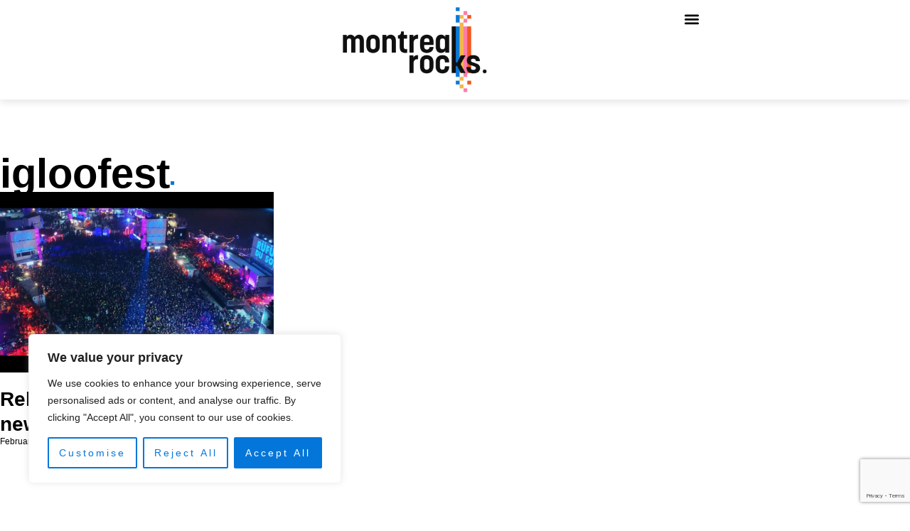

--- FILE ---
content_type: text/html; charset=utf-8
request_url: https://www.google.com/recaptcha/api2/anchor?ar=1&k=6LcPFHUqAAAAABm7YQnY2cxN15DEVP4Z0a1PHlgx&co=aHR0cHM6Ly9tb250cmVhbHJvY2tzLmNhOjQ0Mw..&hl=en&type=v3&v=PoyoqOPhxBO7pBk68S4YbpHZ&size=invisible&badge=bottomright&sa=Form&anchor-ms=20000&execute-ms=30000&cb=pq0wfacn1cc6
body_size: 48643
content:
<!DOCTYPE HTML><html dir="ltr" lang="en"><head><meta http-equiv="Content-Type" content="text/html; charset=UTF-8">
<meta http-equiv="X-UA-Compatible" content="IE=edge">
<title>reCAPTCHA</title>
<style type="text/css">
/* cyrillic-ext */
@font-face {
  font-family: 'Roboto';
  font-style: normal;
  font-weight: 400;
  font-stretch: 100%;
  src: url(//fonts.gstatic.com/s/roboto/v48/KFO7CnqEu92Fr1ME7kSn66aGLdTylUAMa3GUBHMdazTgWw.woff2) format('woff2');
  unicode-range: U+0460-052F, U+1C80-1C8A, U+20B4, U+2DE0-2DFF, U+A640-A69F, U+FE2E-FE2F;
}
/* cyrillic */
@font-face {
  font-family: 'Roboto';
  font-style: normal;
  font-weight: 400;
  font-stretch: 100%;
  src: url(//fonts.gstatic.com/s/roboto/v48/KFO7CnqEu92Fr1ME7kSn66aGLdTylUAMa3iUBHMdazTgWw.woff2) format('woff2');
  unicode-range: U+0301, U+0400-045F, U+0490-0491, U+04B0-04B1, U+2116;
}
/* greek-ext */
@font-face {
  font-family: 'Roboto';
  font-style: normal;
  font-weight: 400;
  font-stretch: 100%;
  src: url(//fonts.gstatic.com/s/roboto/v48/KFO7CnqEu92Fr1ME7kSn66aGLdTylUAMa3CUBHMdazTgWw.woff2) format('woff2');
  unicode-range: U+1F00-1FFF;
}
/* greek */
@font-face {
  font-family: 'Roboto';
  font-style: normal;
  font-weight: 400;
  font-stretch: 100%;
  src: url(//fonts.gstatic.com/s/roboto/v48/KFO7CnqEu92Fr1ME7kSn66aGLdTylUAMa3-UBHMdazTgWw.woff2) format('woff2');
  unicode-range: U+0370-0377, U+037A-037F, U+0384-038A, U+038C, U+038E-03A1, U+03A3-03FF;
}
/* math */
@font-face {
  font-family: 'Roboto';
  font-style: normal;
  font-weight: 400;
  font-stretch: 100%;
  src: url(//fonts.gstatic.com/s/roboto/v48/KFO7CnqEu92Fr1ME7kSn66aGLdTylUAMawCUBHMdazTgWw.woff2) format('woff2');
  unicode-range: U+0302-0303, U+0305, U+0307-0308, U+0310, U+0312, U+0315, U+031A, U+0326-0327, U+032C, U+032F-0330, U+0332-0333, U+0338, U+033A, U+0346, U+034D, U+0391-03A1, U+03A3-03A9, U+03B1-03C9, U+03D1, U+03D5-03D6, U+03F0-03F1, U+03F4-03F5, U+2016-2017, U+2034-2038, U+203C, U+2040, U+2043, U+2047, U+2050, U+2057, U+205F, U+2070-2071, U+2074-208E, U+2090-209C, U+20D0-20DC, U+20E1, U+20E5-20EF, U+2100-2112, U+2114-2115, U+2117-2121, U+2123-214F, U+2190, U+2192, U+2194-21AE, U+21B0-21E5, U+21F1-21F2, U+21F4-2211, U+2213-2214, U+2216-22FF, U+2308-230B, U+2310, U+2319, U+231C-2321, U+2336-237A, U+237C, U+2395, U+239B-23B7, U+23D0, U+23DC-23E1, U+2474-2475, U+25AF, U+25B3, U+25B7, U+25BD, U+25C1, U+25CA, U+25CC, U+25FB, U+266D-266F, U+27C0-27FF, U+2900-2AFF, U+2B0E-2B11, U+2B30-2B4C, U+2BFE, U+3030, U+FF5B, U+FF5D, U+1D400-1D7FF, U+1EE00-1EEFF;
}
/* symbols */
@font-face {
  font-family: 'Roboto';
  font-style: normal;
  font-weight: 400;
  font-stretch: 100%;
  src: url(//fonts.gstatic.com/s/roboto/v48/KFO7CnqEu92Fr1ME7kSn66aGLdTylUAMaxKUBHMdazTgWw.woff2) format('woff2');
  unicode-range: U+0001-000C, U+000E-001F, U+007F-009F, U+20DD-20E0, U+20E2-20E4, U+2150-218F, U+2190, U+2192, U+2194-2199, U+21AF, U+21E6-21F0, U+21F3, U+2218-2219, U+2299, U+22C4-22C6, U+2300-243F, U+2440-244A, U+2460-24FF, U+25A0-27BF, U+2800-28FF, U+2921-2922, U+2981, U+29BF, U+29EB, U+2B00-2BFF, U+4DC0-4DFF, U+FFF9-FFFB, U+10140-1018E, U+10190-1019C, U+101A0, U+101D0-101FD, U+102E0-102FB, U+10E60-10E7E, U+1D2C0-1D2D3, U+1D2E0-1D37F, U+1F000-1F0FF, U+1F100-1F1AD, U+1F1E6-1F1FF, U+1F30D-1F30F, U+1F315, U+1F31C, U+1F31E, U+1F320-1F32C, U+1F336, U+1F378, U+1F37D, U+1F382, U+1F393-1F39F, U+1F3A7-1F3A8, U+1F3AC-1F3AF, U+1F3C2, U+1F3C4-1F3C6, U+1F3CA-1F3CE, U+1F3D4-1F3E0, U+1F3ED, U+1F3F1-1F3F3, U+1F3F5-1F3F7, U+1F408, U+1F415, U+1F41F, U+1F426, U+1F43F, U+1F441-1F442, U+1F444, U+1F446-1F449, U+1F44C-1F44E, U+1F453, U+1F46A, U+1F47D, U+1F4A3, U+1F4B0, U+1F4B3, U+1F4B9, U+1F4BB, U+1F4BF, U+1F4C8-1F4CB, U+1F4D6, U+1F4DA, U+1F4DF, U+1F4E3-1F4E6, U+1F4EA-1F4ED, U+1F4F7, U+1F4F9-1F4FB, U+1F4FD-1F4FE, U+1F503, U+1F507-1F50B, U+1F50D, U+1F512-1F513, U+1F53E-1F54A, U+1F54F-1F5FA, U+1F610, U+1F650-1F67F, U+1F687, U+1F68D, U+1F691, U+1F694, U+1F698, U+1F6AD, U+1F6B2, U+1F6B9-1F6BA, U+1F6BC, U+1F6C6-1F6CF, U+1F6D3-1F6D7, U+1F6E0-1F6EA, U+1F6F0-1F6F3, U+1F6F7-1F6FC, U+1F700-1F7FF, U+1F800-1F80B, U+1F810-1F847, U+1F850-1F859, U+1F860-1F887, U+1F890-1F8AD, U+1F8B0-1F8BB, U+1F8C0-1F8C1, U+1F900-1F90B, U+1F93B, U+1F946, U+1F984, U+1F996, U+1F9E9, U+1FA00-1FA6F, U+1FA70-1FA7C, U+1FA80-1FA89, U+1FA8F-1FAC6, U+1FACE-1FADC, U+1FADF-1FAE9, U+1FAF0-1FAF8, U+1FB00-1FBFF;
}
/* vietnamese */
@font-face {
  font-family: 'Roboto';
  font-style: normal;
  font-weight: 400;
  font-stretch: 100%;
  src: url(//fonts.gstatic.com/s/roboto/v48/KFO7CnqEu92Fr1ME7kSn66aGLdTylUAMa3OUBHMdazTgWw.woff2) format('woff2');
  unicode-range: U+0102-0103, U+0110-0111, U+0128-0129, U+0168-0169, U+01A0-01A1, U+01AF-01B0, U+0300-0301, U+0303-0304, U+0308-0309, U+0323, U+0329, U+1EA0-1EF9, U+20AB;
}
/* latin-ext */
@font-face {
  font-family: 'Roboto';
  font-style: normal;
  font-weight: 400;
  font-stretch: 100%;
  src: url(//fonts.gstatic.com/s/roboto/v48/KFO7CnqEu92Fr1ME7kSn66aGLdTylUAMa3KUBHMdazTgWw.woff2) format('woff2');
  unicode-range: U+0100-02BA, U+02BD-02C5, U+02C7-02CC, U+02CE-02D7, U+02DD-02FF, U+0304, U+0308, U+0329, U+1D00-1DBF, U+1E00-1E9F, U+1EF2-1EFF, U+2020, U+20A0-20AB, U+20AD-20C0, U+2113, U+2C60-2C7F, U+A720-A7FF;
}
/* latin */
@font-face {
  font-family: 'Roboto';
  font-style: normal;
  font-weight: 400;
  font-stretch: 100%;
  src: url(//fonts.gstatic.com/s/roboto/v48/KFO7CnqEu92Fr1ME7kSn66aGLdTylUAMa3yUBHMdazQ.woff2) format('woff2');
  unicode-range: U+0000-00FF, U+0131, U+0152-0153, U+02BB-02BC, U+02C6, U+02DA, U+02DC, U+0304, U+0308, U+0329, U+2000-206F, U+20AC, U+2122, U+2191, U+2193, U+2212, U+2215, U+FEFF, U+FFFD;
}
/* cyrillic-ext */
@font-face {
  font-family: 'Roboto';
  font-style: normal;
  font-weight: 500;
  font-stretch: 100%;
  src: url(//fonts.gstatic.com/s/roboto/v48/KFO7CnqEu92Fr1ME7kSn66aGLdTylUAMa3GUBHMdazTgWw.woff2) format('woff2');
  unicode-range: U+0460-052F, U+1C80-1C8A, U+20B4, U+2DE0-2DFF, U+A640-A69F, U+FE2E-FE2F;
}
/* cyrillic */
@font-face {
  font-family: 'Roboto';
  font-style: normal;
  font-weight: 500;
  font-stretch: 100%;
  src: url(//fonts.gstatic.com/s/roboto/v48/KFO7CnqEu92Fr1ME7kSn66aGLdTylUAMa3iUBHMdazTgWw.woff2) format('woff2');
  unicode-range: U+0301, U+0400-045F, U+0490-0491, U+04B0-04B1, U+2116;
}
/* greek-ext */
@font-face {
  font-family: 'Roboto';
  font-style: normal;
  font-weight: 500;
  font-stretch: 100%;
  src: url(//fonts.gstatic.com/s/roboto/v48/KFO7CnqEu92Fr1ME7kSn66aGLdTylUAMa3CUBHMdazTgWw.woff2) format('woff2');
  unicode-range: U+1F00-1FFF;
}
/* greek */
@font-face {
  font-family: 'Roboto';
  font-style: normal;
  font-weight: 500;
  font-stretch: 100%;
  src: url(//fonts.gstatic.com/s/roboto/v48/KFO7CnqEu92Fr1ME7kSn66aGLdTylUAMa3-UBHMdazTgWw.woff2) format('woff2');
  unicode-range: U+0370-0377, U+037A-037F, U+0384-038A, U+038C, U+038E-03A1, U+03A3-03FF;
}
/* math */
@font-face {
  font-family: 'Roboto';
  font-style: normal;
  font-weight: 500;
  font-stretch: 100%;
  src: url(//fonts.gstatic.com/s/roboto/v48/KFO7CnqEu92Fr1ME7kSn66aGLdTylUAMawCUBHMdazTgWw.woff2) format('woff2');
  unicode-range: U+0302-0303, U+0305, U+0307-0308, U+0310, U+0312, U+0315, U+031A, U+0326-0327, U+032C, U+032F-0330, U+0332-0333, U+0338, U+033A, U+0346, U+034D, U+0391-03A1, U+03A3-03A9, U+03B1-03C9, U+03D1, U+03D5-03D6, U+03F0-03F1, U+03F4-03F5, U+2016-2017, U+2034-2038, U+203C, U+2040, U+2043, U+2047, U+2050, U+2057, U+205F, U+2070-2071, U+2074-208E, U+2090-209C, U+20D0-20DC, U+20E1, U+20E5-20EF, U+2100-2112, U+2114-2115, U+2117-2121, U+2123-214F, U+2190, U+2192, U+2194-21AE, U+21B0-21E5, U+21F1-21F2, U+21F4-2211, U+2213-2214, U+2216-22FF, U+2308-230B, U+2310, U+2319, U+231C-2321, U+2336-237A, U+237C, U+2395, U+239B-23B7, U+23D0, U+23DC-23E1, U+2474-2475, U+25AF, U+25B3, U+25B7, U+25BD, U+25C1, U+25CA, U+25CC, U+25FB, U+266D-266F, U+27C0-27FF, U+2900-2AFF, U+2B0E-2B11, U+2B30-2B4C, U+2BFE, U+3030, U+FF5B, U+FF5D, U+1D400-1D7FF, U+1EE00-1EEFF;
}
/* symbols */
@font-face {
  font-family: 'Roboto';
  font-style: normal;
  font-weight: 500;
  font-stretch: 100%;
  src: url(//fonts.gstatic.com/s/roboto/v48/KFO7CnqEu92Fr1ME7kSn66aGLdTylUAMaxKUBHMdazTgWw.woff2) format('woff2');
  unicode-range: U+0001-000C, U+000E-001F, U+007F-009F, U+20DD-20E0, U+20E2-20E4, U+2150-218F, U+2190, U+2192, U+2194-2199, U+21AF, U+21E6-21F0, U+21F3, U+2218-2219, U+2299, U+22C4-22C6, U+2300-243F, U+2440-244A, U+2460-24FF, U+25A0-27BF, U+2800-28FF, U+2921-2922, U+2981, U+29BF, U+29EB, U+2B00-2BFF, U+4DC0-4DFF, U+FFF9-FFFB, U+10140-1018E, U+10190-1019C, U+101A0, U+101D0-101FD, U+102E0-102FB, U+10E60-10E7E, U+1D2C0-1D2D3, U+1D2E0-1D37F, U+1F000-1F0FF, U+1F100-1F1AD, U+1F1E6-1F1FF, U+1F30D-1F30F, U+1F315, U+1F31C, U+1F31E, U+1F320-1F32C, U+1F336, U+1F378, U+1F37D, U+1F382, U+1F393-1F39F, U+1F3A7-1F3A8, U+1F3AC-1F3AF, U+1F3C2, U+1F3C4-1F3C6, U+1F3CA-1F3CE, U+1F3D4-1F3E0, U+1F3ED, U+1F3F1-1F3F3, U+1F3F5-1F3F7, U+1F408, U+1F415, U+1F41F, U+1F426, U+1F43F, U+1F441-1F442, U+1F444, U+1F446-1F449, U+1F44C-1F44E, U+1F453, U+1F46A, U+1F47D, U+1F4A3, U+1F4B0, U+1F4B3, U+1F4B9, U+1F4BB, U+1F4BF, U+1F4C8-1F4CB, U+1F4D6, U+1F4DA, U+1F4DF, U+1F4E3-1F4E6, U+1F4EA-1F4ED, U+1F4F7, U+1F4F9-1F4FB, U+1F4FD-1F4FE, U+1F503, U+1F507-1F50B, U+1F50D, U+1F512-1F513, U+1F53E-1F54A, U+1F54F-1F5FA, U+1F610, U+1F650-1F67F, U+1F687, U+1F68D, U+1F691, U+1F694, U+1F698, U+1F6AD, U+1F6B2, U+1F6B9-1F6BA, U+1F6BC, U+1F6C6-1F6CF, U+1F6D3-1F6D7, U+1F6E0-1F6EA, U+1F6F0-1F6F3, U+1F6F7-1F6FC, U+1F700-1F7FF, U+1F800-1F80B, U+1F810-1F847, U+1F850-1F859, U+1F860-1F887, U+1F890-1F8AD, U+1F8B0-1F8BB, U+1F8C0-1F8C1, U+1F900-1F90B, U+1F93B, U+1F946, U+1F984, U+1F996, U+1F9E9, U+1FA00-1FA6F, U+1FA70-1FA7C, U+1FA80-1FA89, U+1FA8F-1FAC6, U+1FACE-1FADC, U+1FADF-1FAE9, U+1FAF0-1FAF8, U+1FB00-1FBFF;
}
/* vietnamese */
@font-face {
  font-family: 'Roboto';
  font-style: normal;
  font-weight: 500;
  font-stretch: 100%;
  src: url(//fonts.gstatic.com/s/roboto/v48/KFO7CnqEu92Fr1ME7kSn66aGLdTylUAMa3OUBHMdazTgWw.woff2) format('woff2');
  unicode-range: U+0102-0103, U+0110-0111, U+0128-0129, U+0168-0169, U+01A0-01A1, U+01AF-01B0, U+0300-0301, U+0303-0304, U+0308-0309, U+0323, U+0329, U+1EA0-1EF9, U+20AB;
}
/* latin-ext */
@font-face {
  font-family: 'Roboto';
  font-style: normal;
  font-weight: 500;
  font-stretch: 100%;
  src: url(//fonts.gstatic.com/s/roboto/v48/KFO7CnqEu92Fr1ME7kSn66aGLdTylUAMa3KUBHMdazTgWw.woff2) format('woff2');
  unicode-range: U+0100-02BA, U+02BD-02C5, U+02C7-02CC, U+02CE-02D7, U+02DD-02FF, U+0304, U+0308, U+0329, U+1D00-1DBF, U+1E00-1E9F, U+1EF2-1EFF, U+2020, U+20A0-20AB, U+20AD-20C0, U+2113, U+2C60-2C7F, U+A720-A7FF;
}
/* latin */
@font-face {
  font-family: 'Roboto';
  font-style: normal;
  font-weight: 500;
  font-stretch: 100%;
  src: url(//fonts.gstatic.com/s/roboto/v48/KFO7CnqEu92Fr1ME7kSn66aGLdTylUAMa3yUBHMdazQ.woff2) format('woff2');
  unicode-range: U+0000-00FF, U+0131, U+0152-0153, U+02BB-02BC, U+02C6, U+02DA, U+02DC, U+0304, U+0308, U+0329, U+2000-206F, U+20AC, U+2122, U+2191, U+2193, U+2212, U+2215, U+FEFF, U+FFFD;
}
/* cyrillic-ext */
@font-face {
  font-family: 'Roboto';
  font-style: normal;
  font-weight: 900;
  font-stretch: 100%;
  src: url(//fonts.gstatic.com/s/roboto/v48/KFO7CnqEu92Fr1ME7kSn66aGLdTylUAMa3GUBHMdazTgWw.woff2) format('woff2');
  unicode-range: U+0460-052F, U+1C80-1C8A, U+20B4, U+2DE0-2DFF, U+A640-A69F, U+FE2E-FE2F;
}
/* cyrillic */
@font-face {
  font-family: 'Roboto';
  font-style: normal;
  font-weight: 900;
  font-stretch: 100%;
  src: url(//fonts.gstatic.com/s/roboto/v48/KFO7CnqEu92Fr1ME7kSn66aGLdTylUAMa3iUBHMdazTgWw.woff2) format('woff2');
  unicode-range: U+0301, U+0400-045F, U+0490-0491, U+04B0-04B1, U+2116;
}
/* greek-ext */
@font-face {
  font-family: 'Roboto';
  font-style: normal;
  font-weight: 900;
  font-stretch: 100%;
  src: url(//fonts.gstatic.com/s/roboto/v48/KFO7CnqEu92Fr1ME7kSn66aGLdTylUAMa3CUBHMdazTgWw.woff2) format('woff2');
  unicode-range: U+1F00-1FFF;
}
/* greek */
@font-face {
  font-family: 'Roboto';
  font-style: normal;
  font-weight: 900;
  font-stretch: 100%;
  src: url(//fonts.gstatic.com/s/roboto/v48/KFO7CnqEu92Fr1ME7kSn66aGLdTylUAMa3-UBHMdazTgWw.woff2) format('woff2');
  unicode-range: U+0370-0377, U+037A-037F, U+0384-038A, U+038C, U+038E-03A1, U+03A3-03FF;
}
/* math */
@font-face {
  font-family: 'Roboto';
  font-style: normal;
  font-weight: 900;
  font-stretch: 100%;
  src: url(//fonts.gstatic.com/s/roboto/v48/KFO7CnqEu92Fr1ME7kSn66aGLdTylUAMawCUBHMdazTgWw.woff2) format('woff2');
  unicode-range: U+0302-0303, U+0305, U+0307-0308, U+0310, U+0312, U+0315, U+031A, U+0326-0327, U+032C, U+032F-0330, U+0332-0333, U+0338, U+033A, U+0346, U+034D, U+0391-03A1, U+03A3-03A9, U+03B1-03C9, U+03D1, U+03D5-03D6, U+03F0-03F1, U+03F4-03F5, U+2016-2017, U+2034-2038, U+203C, U+2040, U+2043, U+2047, U+2050, U+2057, U+205F, U+2070-2071, U+2074-208E, U+2090-209C, U+20D0-20DC, U+20E1, U+20E5-20EF, U+2100-2112, U+2114-2115, U+2117-2121, U+2123-214F, U+2190, U+2192, U+2194-21AE, U+21B0-21E5, U+21F1-21F2, U+21F4-2211, U+2213-2214, U+2216-22FF, U+2308-230B, U+2310, U+2319, U+231C-2321, U+2336-237A, U+237C, U+2395, U+239B-23B7, U+23D0, U+23DC-23E1, U+2474-2475, U+25AF, U+25B3, U+25B7, U+25BD, U+25C1, U+25CA, U+25CC, U+25FB, U+266D-266F, U+27C0-27FF, U+2900-2AFF, U+2B0E-2B11, U+2B30-2B4C, U+2BFE, U+3030, U+FF5B, U+FF5D, U+1D400-1D7FF, U+1EE00-1EEFF;
}
/* symbols */
@font-face {
  font-family: 'Roboto';
  font-style: normal;
  font-weight: 900;
  font-stretch: 100%;
  src: url(//fonts.gstatic.com/s/roboto/v48/KFO7CnqEu92Fr1ME7kSn66aGLdTylUAMaxKUBHMdazTgWw.woff2) format('woff2');
  unicode-range: U+0001-000C, U+000E-001F, U+007F-009F, U+20DD-20E0, U+20E2-20E4, U+2150-218F, U+2190, U+2192, U+2194-2199, U+21AF, U+21E6-21F0, U+21F3, U+2218-2219, U+2299, U+22C4-22C6, U+2300-243F, U+2440-244A, U+2460-24FF, U+25A0-27BF, U+2800-28FF, U+2921-2922, U+2981, U+29BF, U+29EB, U+2B00-2BFF, U+4DC0-4DFF, U+FFF9-FFFB, U+10140-1018E, U+10190-1019C, U+101A0, U+101D0-101FD, U+102E0-102FB, U+10E60-10E7E, U+1D2C0-1D2D3, U+1D2E0-1D37F, U+1F000-1F0FF, U+1F100-1F1AD, U+1F1E6-1F1FF, U+1F30D-1F30F, U+1F315, U+1F31C, U+1F31E, U+1F320-1F32C, U+1F336, U+1F378, U+1F37D, U+1F382, U+1F393-1F39F, U+1F3A7-1F3A8, U+1F3AC-1F3AF, U+1F3C2, U+1F3C4-1F3C6, U+1F3CA-1F3CE, U+1F3D4-1F3E0, U+1F3ED, U+1F3F1-1F3F3, U+1F3F5-1F3F7, U+1F408, U+1F415, U+1F41F, U+1F426, U+1F43F, U+1F441-1F442, U+1F444, U+1F446-1F449, U+1F44C-1F44E, U+1F453, U+1F46A, U+1F47D, U+1F4A3, U+1F4B0, U+1F4B3, U+1F4B9, U+1F4BB, U+1F4BF, U+1F4C8-1F4CB, U+1F4D6, U+1F4DA, U+1F4DF, U+1F4E3-1F4E6, U+1F4EA-1F4ED, U+1F4F7, U+1F4F9-1F4FB, U+1F4FD-1F4FE, U+1F503, U+1F507-1F50B, U+1F50D, U+1F512-1F513, U+1F53E-1F54A, U+1F54F-1F5FA, U+1F610, U+1F650-1F67F, U+1F687, U+1F68D, U+1F691, U+1F694, U+1F698, U+1F6AD, U+1F6B2, U+1F6B9-1F6BA, U+1F6BC, U+1F6C6-1F6CF, U+1F6D3-1F6D7, U+1F6E0-1F6EA, U+1F6F0-1F6F3, U+1F6F7-1F6FC, U+1F700-1F7FF, U+1F800-1F80B, U+1F810-1F847, U+1F850-1F859, U+1F860-1F887, U+1F890-1F8AD, U+1F8B0-1F8BB, U+1F8C0-1F8C1, U+1F900-1F90B, U+1F93B, U+1F946, U+1F984, U+1F996, U+1F9E9, U+1FA00-1FA6F, U+1FA70-1FA7C, U+1FA80-1FA89, U+1FA8F-1FAC6, U+1FACE-1FADC, U+1FADF-1FAE9, U+1FAF0-1FAF8, U+1FB00-1FBFF;
}
/* vietnamese */
@font-face {
  font-family: 'Roboto';
  font-style: normal;
  font-weight: 900;
  font-stretch: 100%;
  src: url(//fonts.gstatic.com/s/roboto/v48/KFO7CnqEu92Fr1ME7kSn66aGLdTylUAMa3OUBHMdazTgWw.woff2) format('woff2');
  unicode-range: U+0102-0103, U+0110-0111, U+0128-0129, U+0168-0169, U+01A0-01A1, U+01AF-01B0, U+0300-0301, U+0303-0304, U+0308-0309, U+0323, U+0329, U+1EA0-1EF9, U+20AB;
}
/* latin-ext */
@font-face {
  font-family: 'Roboto';
  font-style: normal;
  font-weight: 900;
  font-stretch: 100%;
  src: url(//fonts.gstatic.com/s/roboto/v48/KFO7CnqEu92Fr1ME7kSn66aGLdTylUAMa3KUBHMdazTgWw.woff2) format('woff2');
  unicode-range: U+0100-02BA, U+02BD-02C5, U+02C7-02CC, U+02CE-02D7, U+02DD-02FF, U+0304, U+0308, U+0329, U+1D00-1DBF, U+1E00-1E9F, U+1EF2-1EFF, U+2020, U+20A0-20AB, U+20AD-20C0, U+2113, U+2C60-2C7F, U+A720-A7FF;
}
/* latin */
@font-face {
  font-family: 'Roboto';
  font-style: normal;
  font-weight: 900;
  font-stretch: 100%;
  src: url(//fonts.gstatic.com/s/roboto/v48/KFO7CnqEu92Fr1ME7kSn66aGLdTylUAMa3yUBHMdazQ.woff2) format('woff2');
  unicode-range: U+0000-00FF, U+0131, U+0152-0153, U+02BB-02BC, U+02C6, U+02DA, U+02DC, U+0304, U+0308, U+0329, U+2000-206F, U+20AC, U+2122, U+2191, U+2193, U+2212, U+2215, U+FEFF, U+FFFD;
}

</style>
<link rel="stylesheet" type="text/css" href="https://www.gstatic.com/recaptcha/releases/PoyoqOPhxBO7pBk68S4YbpHZ/styles__ltr.css">
<script nonce="dGvJN2o1cE1_uOGqc21IeQ" type="text/javascript">window['__recaptcha_api'] = 'https://www.google.com/recaptcha/api2/';</script>
<script type="text/javascript" src="https://www.gstatic.com/recaptcha/releases/PoyoqOPhxBO7pBk68S4YbpHZ/recaptcha__en.js" nonce="dGvJN2o1cE1_uOGqc21IeQ">
      
    </script></head>
<body><div id="rc-anchor-alert" class="rc-anchor-alert"></div>
<input type="hidden" id="recaptcha-token" value="[base64]">
<script type="text/javascript" nonce="dGvJN2o1cE1_uOGqc21IeQ">
      recaptcha.anchor.Main.init("[\x22ainput\x22,[\x22bgdata\x22,\x22\x22,\[base64]/[base64]/[base64]/[base64]/[base64]/UltsKytdPUU6KEU8MjA0OD9SW2wrK109RT4+NnwxOTI6KChFJjY0NTEyKT09NTUyOTYmJk0rMTxjLmxlbmd0aCYmKGMuY2hhckNvZGVBdChNKzEpJjY0NTEyKT09NTYzMjA/[base64]/[base64]/[base64]/[base64]/[base64]/[base64]/[base64]\x22,\[base64]\\u003d\x22,\x22wo51wrPDh2UQwoHCoDhNLsKVWcKwUVvClH3DocK5J8KvwqnDrcOmK8K4RMKONQUsw5RiwqbChx1PacOwwokiwpzCk8KpETDDgcO7wo1hJVrCsD9ZwozDpU3DnsO1DsOnecO4WMOdCh/[base64]/[base64]/CqEXCm8O2ecKawr9aQyPDvcOYw6hEw6UEw67CvMOFU8K5ZgFPTMKAw6nCpMOzwpMMasOZw67ClcK3Sn19dcK+w64hwqAtUMOlw4oMw7EOQcOEw6ApwpNvB8OFwr8/[base64]/w7o+PC4MKcOmw7/[base64]/DgMOsw7hLF3dvLcKcw50DHcKow6xqG1BXOzHDlQQicMOQwqtcwpLCumPCiMO1wqdLdMK5WXp/BUEhwrjDkcOpdMKbw6PDoQFyZWDCsVkYwqJyw6HChVlsez5WwqvCtA4Nc1IVLMOmN8O6w40Hw6LDsD7Dkl4Ww6/[base64]/CtQ3ChhxeOcKqwqbCrMK+w6LDpcO5w6PCsMOew5HCt8Ksw75+wplGJsO2QMKswpV/w6zCuilGKWJKDcO9VHh5VcK7BRbCuhNLbnkUw5LCt8OQw7bCrcK7RMOoYcKqWn9fw6lBwrHCh3IRacKKX33Dmm7CpMKCP2vCqcKoA8OLWidIL8OJDcOzJTzDvh96wr8dw5c8WcOAw7TCgMKBwqjCvMOKw54lwot7wojDmGPDjsOcwpjClkDCnMOgwqlQJ8KWMizCk8O/LsKqccKkwqbCuCzCiMK5dsOQJwItw6LDmcOIw5U6IsKow5fDvzLCksKPGcKDw5svw5bDrsOkw7/CnQE6wpd7w4rDosK5IcKow4TDu8O/eMOfMSxGw6ZEw45Cwr7DjjLCtMO/[base64]/Cs8Khw74GwpBWPyVkw7/CrMK0w4bDgcKhw7XCtAMbNsOnMQ/Dthhnw6rCu8O5YMOowpXDhTLDo8KhwqRcH8KTwpTDg8OMTx0/[base64]/d8KHHMO8EkgKKR0JwqlnSQHCoWpZOlFoCcOrdxPCvMORwpnDrQoXIsOCYRzCjyLDqMKvE2B3wo5LHFvCjVYYw5nDsjrDocKgWjvCqsOtw5kaP8KsNcOWYzHChjkMw5nDnyPDv8Oiwq/ClcKjZxolw5oOw6sXO8OBBsOWw5bDv21bwrnDgQlnw6bDmHzCnlEDwpAna8KMTcKsw7tjJTnCjWk7IcKaBU/[base64]/CqSXDrB7DtcKpD2TCp8OQVMOswp9eTytvWinDkcKYdw7DvxgLACgDLVLCtjLDmMKROMKge8KzRiTDuhDCjh/DlHlqwooGd8OAZ8OvwpLCmxQMZ0rDvMK1Ji8Gw5hewph7w7MUa3EMw6kobF7CnnXDtWALwqjCvcKVwoBHwqLCscO2O1wMfcKnV8OVwqdUb8OswoRYEiBkw6zCmgkhRsOWeMOnFsORw4UmZsKqw7jCiw4gOEQidsO4DMKXw5gSEUXDtV4CecO/wpvDqnnDlH5dwrPDikLCtMKmw6rCgD5rW2V3CsKFw7wLDsOXwrfDi8Kqw4TDmxUtwosufgNjA8Ogw5TCslM4fMK5wp3DlF95P3vCkC83V8O6CsKxVjDDhsOsQ8KUwpEwwrbDuB/DoFVQHgVjJSTDssOeDBXCuMOiA8KRGFRFM8Ktw4FuWcKkw6JFw7vCvTjCh8KYcmzCnh3DgXnDv8KpwoRQYMKRwoTDvsObKsO8w5HDvsOmwpB0woPDk8OBIxYUw4jDp1MbQCHCp8OfN8OfFB0GYsKADcO4YkM3woErNCfDlzvDvVLCm8KnJ8OMEMK3w45iMmxIw7N/N8OCbysIay3DhcOGwrcpMUpUwqdlwoDDp2DDm8O+w7LCp38mA0oEVFZIw5FBwrACw5xdH8OIQcKWcsK/VlMFMhHCh3AFJsOCaDoVwqHCpiBDwqrDvGjCtjDDmMKUworCmcOKOcOrbMKxKSjDiVfCv8O/w4TDlcK4NSXCqcOwQsKdwqnDrXvDisKAVcKpMmJ0cCo6CsKPwoHCulXCgcO+KcO8w4/CgAbCkMOMwp9gw4R0w5sIZ8KHEh/[base64]/[base64]/[base64]/[base64]/[base64]/[base64]/[base64]/[base64]/CrCrDnT89w6fCgQfCn8K4w7MbT8Krw73Dh2TChUTDh8K4wrgTUUVCw6oDwqkIa8OOL8OswpfClC7CpGPCucKhRCNudcKMwq3Cp8O/[base64]/[base64]/DtRF5YAsnVcOuwpEYwpDCksKdeMOlwqjCjMKzw73CnMOJMWAGNcKPNMKEWC4/[base64]/DlcKlw57ClypfPcOxVsOlXUHDonEkw6fCi1YNw6rDhQduw4gYw4PCvSjDpmF8J8K6wrFYEsOGHcKjPMKRwrMww7jCoQjDsMKYFhMlSyvDkEPCqCF1wqJ9SMO2A0d6Y8KtwqTChW5twp1owr/CrgpPw7vDkHcmZzvCusO3woYkccOzw6zCo8OawpZ/JQzDqEtXM0IfIcOSfmp+c2nCosKQEw1eWH5xw5HCiMO3wo3ChsOkYX4YAsKNwpEkwrsqw4bDjcKHNiXDoDlWX8OFGhjCh8KGZDLDu8OXBsKdwrhKwoDDugnDm3nCtTfCoF7CrU/DmsKyEEJWw61rw64ZBMK5ZcKRCTBVOTDCpD/Djw/DjXfDpljDvsKpwp5ywrbCmsKqHnTDlyvDkcKwHzLCs2bCqMKyw5E/KMKROGkcw5zClH/Dr0/Cv8K+ScKiwpnDuwNFYnHCs3DDnHzCqHEIai/DgMOKwo86w6LDmcKeIT/CvANeEHbDrsKhwoXDtGrDh8ODWyfCkMOCJVgQwpZHw6rDp8OPXGzCkcK0PhUfAsKUJxTCgx3DgsOVTGXCrmJpPMKNwobDm8KxVsO9w5HCrDtMwqZOwopoEyPDksOmKMKIwr5TJGg8YR1cDsK7Qh57WgbDvxkOQTddw5PDrjbDk8OEwo/DlMOCw6xeOg/CksKCwoEMRTzDt8OCXA5RwrMFeUZaP8O1wpLDn8KSw5FCw5khWCjColkPKsOZw60HbsKkw71Dw7J1T8OJwqgmNhg2w51cbMOnw6xewpLCjsKqCXzCtcKITAQfw4c3wr5HdwLDr8OTHnvCqjZNSm8paBJLwopWRGfDvR/[base64]/CjGZpF8OVEHfDjMOzZVDDlArDoMKeYQV6dcKmw7PDo1gtw5TCrsOMMsOow6HCqMKmw5daw6HDscKAaR7CnGh3wp3DqsKYw40xWSjCmMOCX8K/[base64]/Jy1LZ2nCmFYTTcK4w5p0wpcmcW7CiT/[base64]/Cph1IZmXCozANYErDrhQEw67CqMO5LcOTwozChcOlM8K3KcKAw6R/w5RtwqvChA3CpwsfwqvCowpEwpbDrybDmcOgEsO9fCpfOcOmBB8HwoXCsMO2w5pTA8KGRGzCtB/[base64]/[base64]/[base64]/FsO+w6R2acKDTsKKw6/Cu8O/wosSQsOLwrvDjX7ChsODwonDp8OxHGhmLx7Dt1zDuzQnO8KLFCPDisKrw60/Gh4lwr/[base64]/wpZVw5XDiMOswoIlwrbCpsKgaMKrG8KDA8KLUlXDsUR1wqrCq3hpeXvCucOOdmRBBsOtBcKAw4pDbFvDk8KMJcO5VBnDjVzCrsOMw6DDp2BVwrV/[base64]/CnMKOw6zDnsKiYHBJEih/N1bDh8Kcw6PCt8Kiwp7DmcOtX8KPTj9MKVM4w48hV8OqcULDj8Kdw5ogw6/CoQMXwoPCs8OswqTCggnCjMOHw5PDq8KuwrpWwq0/E8KFwrbCi8KeB8OOa8OywqXCo8OSAn/Cni3DqGvCtsOmw51dIRwfAsOowr0tC8KcwrDCh8OdYi7CpsOteMOnwp/[base64]/Dl8O7EMO5YcKBw5fDpsKhwpvCmkoow4HDicKpG8OgBMKNJMKQf0PDjFjCscKRLcKLNAAvwrhywrzCjUDDkUcxPMOrJmjDmQ8kw6AXHk3DixzDtgjCi0fCq8OEwq/Dj8K0wqzCnhnDu0vDpsO1wrpEPsK+w74Nw4nCthBuwrhbXD7DvVrDnsKpwrQRDWfCoSjDlcK/REvDoV0oLVx+wqQHDcKTw6jCrsOsUcKDESNcQAYiwrhFw7bCpMOFFnNCZsKbw5s7w5RYfUsKJH3DrMKxUQwVfw3DrsO2w6TDu1XCosOjWEJDGyHDg8OnAzTClMOaw6nDmC3DgS4CfsKJwplTw6LCuAd9woDCmgp/BcK5w7Ugw50aw6tTOMOASMKQLMK0bcKpwqUGwqR3w4wJfMO8PcOmAcOqw4HCl8Klwr3DlTZsw47DuG8NB8OId8KWdsKNVcOLOjVuXcOMw43Dk8O6wozCn8KDQVBjWsK1cHB6woXDvsK0wo3CgsKlBMOfSVtVSREMc2RsdsODSMOLwojCu8KMwoAuw6rCrsO/w7F8Y8KUQsOKb8OPw7h/w4HCrMOGwpfDtcOuwp0YPGvChlbCn8ODeUnCv8K3w7PDszvDr2bCtsKIwqQkDMOfUsKmw5nCo2zDjRJ6wozDi8KbEsOow57DtsKFw5lrIMOsw7LDkMOhNMKOwrYIcsKUaDnCkMKsw6vDhmQUwr/Dr8OQfmPDvyPDjcOHw4txwpslM8KLw5ZjdMO1JkvChsKgOS3Cm0DDvi5GRsO/bnLDrVzCnzvCkHbDh3vCiHwWQ8KWE8OEwoPDgsO0wqbDjBjDtGfCiWbCo8KWw4coCRXDlRzCgyjCpsKXRsOxw6tlw5s2XMKBaVl/[base64]/Cn8K5NcKgDMOrNzRFw65Fw5fDiHsBwqHDvXpVY8OTVkXDrMOGEsOWfFpKGcOIw4MYw5I9w7jChT3Dnxs7woQ0YUPCpcOsw4vDjsKawoU1WHoAw7pmwr/[base64]/CjEfCtXtsasKCT8KOwpvCj8OdwpcxwpjChcKEw5gDVzBOCQsMwrBQw6fDssOEP8KMAxzDjsOXwrvDosKYKsORWsKdA8OoJ8O/binDvVvCrQnDknvCpMO1DSTDhmzDncKCw7UMwpnCij1ow7DCs8OROMKnPW8SSQ4vw7huEMKLwqvDqyZVI8Klw4MlwrQyTi/CsRkcfUQbNg3ChkN/amfDkwLDjXp5wpzCj1MgwozCksKHUmNTwoDCosKyw4Ziw6hkw6IsUMO8woLCigfDrGLCj0lrw5HDl2HDqcKiwqoVwr4SV8K9wq/CocOKwqhow4slw77DnjPCvgRKFz/CtcKWw5nCtMKwasKbw4PDniXDt8OWN8OfA2F+wpbDtMOwbnkVQcKkaikkwr0YwrQkwrFKZMOAIw3CnMKjw75JUcKbemohw4EZw4TCuEYWIMKiBXfDssKwMGzDgsOGSQAOw6JKw6lDZMOzwqvDu8OwLsOILjEdw4LCgMOsw50ta8KSwq48woLCsjgmAcOGXy/Ck8KzfzzCkW/CswnDvMK/w6bCncOuPjrCn8KoB00iwot/LRFdw4QtZ0/CgBjDixghKsOXXsOWw73Dsl3Dq8Oww6DDhETDiVfDq1bCl8Kcw7pOw5I2LUUhIsK6wq/Ck3fCoMOOwqvCiDt2PWVZDxTDgUxww7rDgyl9wqNMdFHChsKew47Do8OMd3rCqAvClMKqKsOSNjgZwrTDo8KNwpnCri5tGMOsHsKHwrnDgGzCpiLDtGHCmR/[base64]/BsOheR/DsQ8DwqwdXMKyw4bDmsKZwoEywrtXEDTCmW/CmTjDjUzChkVpwogIUx9qbSdAw5M9YMKgwqjDqV3CmcO8IV7DphXDulHCjV8PX3w7RQcWw5VkK8KcRsO/w4x9fm7CscO5w4fDlzPCmsO5YyZFLxnDucKhwrc0w6IUwqfCtW8SQ8O5CsKydSrCgS8ow5XDicO0wpV2wr9MccKUw5hDw5t5woQfT8Oswq7DjMKdW8KqB2nDlT54w6zDnRjDicKVwrQROMK9wr3ChzUcQVzCtB87CkrDuz9Ow4bCkMOVw5BmQCw2JcOEwp/[base64]/[base64]/Drmo2LsKXen8dw4ITZMKabcOhw6XDqmgQw6hHwprCnUjCnzHDs8K5NgTCihnDtyp+w7wHBh/[base64]/CrMOWwrQvPBHCkcKmcmJqw47CoFFxw7rDnUNAdXl5w7tLw60XN8KlXCzCpQ/DgMO4wpzCtipjw4HDrcKAw67CvcOAUsOfWW/[base64]/CucKdw7LChiMNw4jDg8O4cQzClMO+w4rCjMOUVRQOwoTCsQ0KHWouw4bDqcO8wqPCnmJwDljDizfDi8K8RcKlNXhZw4/DgcK+LMKQwrI6w7w4w6rDkkrClmxAYC7DpsKQYsKLw5A2w4zDuH7Dn18Mw43CvV3Cl8OVIAE+MyR/QkPDpX56wqrDqWvDrMOhw7TDszLDlMOiRMK+woHCg8OuOcO4MCHDkyAzZsKrbh/CtcKzRcOfGcOtw5jDn8Knw5Ylw4fCuVvCm28qdy8fdUDDiVfCv8ObWMONwr7Cg8K/wqPDlcO2wrBdbHYTFBstSFkCPcObwo/DmADDg00ewqpkw47Du8KAw74ew53CssKPbFEIw4YITMKyUD/DiMO2BcK7OA5Mw7LDqynDsMK4VVseN8OzwoLDkTMPwprDh8Ofw4J3w6bCuQBOHMKxDMOpHW/DhsKCWFMbwqlcesORI0vDtHVYwpYRwogpwq12RCLCsBbCq1/CuzvDvnvDrsKWLyR1eGUFwpnDt3oWw6XCnsO/[base64]/[base64]/Dik/DikjCnDYGwobDi3HDpUECL8OfMMKMw4jDsz/[base64]/DuF7Dk8K2w6ZdUURsw4UBw6XDmMK4w49CwpHDjCQ9wonCgMOLB0p2wpFww4Eow5ITwowDAcOuw5Vve28+IE7CrWIGH38AwrvCk01WGFjDpzzCuMK6CMOgHgvDmGBhacKwwpXCqGwYw5/CkQfCiMOAa8KsCiMrdcKYwpQuwqEdNcOIAMK0GwTCrMK8VkZ0wq7DnW4LAcOlw7bCmsOVw4DDhcKCw494w7E5wr9Xw7dKw4/CmVlqwolDMQHCkcOBdMOswqcbw5TDsB1zw7tPw77Dn1vDtR/ClsKAwpF/K8OkP8KzFQvCpMKnVsKww6I3w5XCuwxcwpsGMH7DvRJ+w5pQMABzQETCvcKUwr/Dp8OdeDJywrTCk2ARZ8OyGBJ6w4BGwovCkh3CgkzDsmLCjcO9wpIsw5lowrHCgsOPWcOMXBzCjsKiwo4nw61Rw7V/w6dKwpoAwoMZw6lnKgF8wqM2LVM4ZSDCsWI9w7HDh8KZw4HDgcOCEcKGb8O2w6Flw5trTzTCoQA5CmQpwo7DtSQdw4LDq8Ouw4cwY3x5wrLChMOgfE/CisODWsOmInnDtUtMeGzDg8OOMGMjScKbCUDDjcKDK8KLXS3DvHsVw5LDt8OYEcOSw43DlQnCqsKsFkrCi1Ffw5JWwrJrwqdzcsOVCHwMTzkEw6snKSzCqsKvQsOewr3DocK0woVeEBLDllrDi0R/OCnDnsOAcsKCwoY3TMKeF8KXWcK2wp0bEwUTcRHCo8KUw6o4wp3Cl8KXwp4Bwqx8w6JrOcKzw6sURMK+w6gdJGzDrl1pcy3CrW3Dkx0+w43DijLDiMKJwonCuTsUEMKhRjNKa8OGVcK5wo/DrsOjwpE3wqTDrMK2XXPDohB1wqTDky1gQcKjw4Bew7vCvXzCiFpzWgEVw4DDl8Oew7lgwpcew7fDs8OrPxbDj8OhwrF/[base64]/w57CnsKjH8O3XgzCvA7Cn0LDo3XDr8Oxw6XDvcOrwo5jHcOpDSldfw8KGlvCn0LCgnPCmHjDj3NfI8OlLsKPwqvDmD/DhXHClMKbQBjClcKwAcKbwq7DmMKURcO8NcKCwpwZGWlpw4/[base64]/CmcK8eDQdwqjDtcKiNwojA8OjclIMw5BVw7xZAMOmw6XCtBMtwooALmvDrzzDssKHw5oQCsO3SMOEwq8QZxHDtcK5woHDk8Kxw4XCu8KsdxHCsMKDE8KSw6MePHtjJU7CqsKWw67DgsKJwpLDpw1dOCV/GADCscK/a8OOCcKDwqXDssKFwo4QRsKBbcOcw5TCmcODwqTDjnwwMcKjPC43AMKZw7QeZsK9VsKgw5/CrMKedDNoBlXDrsO1S8KXF1UAVnnDn8OAKk9MIks2woY8w5E7WMOYw4BWwrjDtjd4Nz3CksKUwoERwp8vDDI3w77Dh8KSEMK3dDrCo8OVw43CjMOyw6vDm8KCwrTCoybDvMKewpo7wqTDl8K8EXbClQhLaMKIw4nDsMOZwqZaw4ZFfsKlw7h5N8OTaMODwp/DihsPwpjDhcO+csK3wq5pC38JwppLw5XChsO3woPCmSrCqMK+TAfDmMKowqHDrUEJw6ILwrNgcsK7w4UqwpTCpgE6azocwrzDjELDoSAOw4I/[base64]/CssKPCTx6w4IpwqvDoHDDvy5gDMOkw4fCqMOAD0bDucK+ey3Cr8OjQCPCusOpaU/Cg0sVNMKvZsOowoXDiMKgwoLCrU3DicKPwp1XesO1wpYqw6fClHvClCzDgsKJRFXClSzCscOeIWHDr8O4w5HChEtXIcOqIiLDi8KNX8OiesK2w6E7wpF2w7rCucKUwqzCssK5woYKwpXCkcOJwpHDqFTDukVYCSpTSRlWw5ZcOMOmwqAjwovDiXs/[base64]/AsOmwqrDg8Opw6bDiMO1JhBwJAHCjD9JMcOewpLCjBvDqCXDjwLCu8Kww7kuO37DplHDjsO2bsOAw6Btw6JIwqXDvcONwoh3B2XClhFDQ30Mwo/Dk8K2JsOIwrPCoS0KwrMnIWTDs8OkcMK5KMK4esOXwqLCpW9Rw73CkMK3wrBUwrrCp0bDscKtb8O4wrpywrfCiXbCrUdUTDTCmsOUw4BGaBzCnSHDrsO6J2HDs3k0YBDCrTnDm8OVwoEcWmsYPcO/[base64]/CnMKqMzHDvcKrwqzDpWbDscKTw4YODsKUw49nciLDt8KOwp7DlDzDiTfDkMOIG17Cg8OGAHvDocK9wpcGwqXChDd6wrbCtlPDnGDChMOIw7zDrTEkw4vDgMK2wpHDsErDosKDw4PDisO6d8KyGVAwNMOLG3h1CQE4w6Ilwp/DvjvDgFTDoMO5LVrDjyTCmMOnIsKDwpLDpcOvw7NIwrTDoA3DtD86bmxCw6TDqBzCl8OTw63DoMOVfcOow55NCihKw4YKWBQHKzBXQsODIRvCoMOKdwIfwoA/w77Dr8Kqc8KaQjvCoTVqw7ErfXPCvFBAWMOYwo/DoGnCngZ1B8OtciYswpLDt0xfwoUsQsOvwq3CncOlecO4w5LCtw/Dv0ADwrpJwrTDtsKowqtKMsOfw47DscK0wpFrYsKpD8OycV7CuWDDs8Ktw5ZSZsKNG8K2w7I4C8KCw6XChEMow67DliXDoQoYDzhowpErR8Knw7/Dv3TDnMKnwonCjxsDBsOuXMK9Di7DijnCsUACByvDv31FN8OCN1PCucOJw5dtB1DCnWrDlnbCv8OyA8OZI8KLw57CrcOpwqYqFltUwrLCq8OrD8O9MjZ/w5I7w4nDpxJCw4fCosKfwqzClsOow6wMK3J2AcOpA8Kqw4rCjcKtFxrDosKgw4RRMcOZw455w7U4w5PDuMOQL8Kve3hqacO2XxTCl8KHcmF1wqgmwqVuJsOQT8KPRQ9Lw7dAw5/CksKabXzDscKZwoHDiigNAsOBU04cM8OXE2XDksOwZcKgVcKzLV/[base64]/CkzAqwoPDpsK9w7LDsX/[base64]/CuRUbwoZ7XFPDv8KPwo7Co8Kww5vDgMO2wpx0woJew53CvsK9wpHDmsKuwqIrw5vCg0/CgHdywonDtMKow6vDpsOxwpjDg8OtB3fCmsKfUmUzAsKWBMKzBS7ChMKFw7BCw5HCosODwp/Di0pAScKJFsOuwpnChcKYGSfClgxYw57DmcK9wpvDgcKVw5cow5MawrHDr8OMw6jDh8KOBcKzcwfDkMKeBMKPUUfDksK1EVvCtMO1bELCpcKBbsOOe8OJwqskw7pOwr5swpLDhBbCgsOGeMK0wq7CplLDilk4J0/Cn2c8T3XDqmnCmGvDiBPDn8OAw4xBw4nDlcOBwrxwwrs9AyVgwrsnMcKqc8OSKcOewpQgw7tOw7XCvQnCt8KxcMKCwq3CvcO7w6w5GGbCqSzDv8OvwrjDugI/Qw9gwqVzJcKCw7xIcsOwwp5KwqdnbcO2GTBowpDDn8KLKMO9w45JShLCnRjCih7Co3o6VQjCi0bDisOMdAYIw5dWwpLChUZAVDgPFsKPHTjDgMOOY8ODwpZ6R8Oqwol3w4bDisOjw40ow74xw700UcKBw7cZDF/DmggBwpE0w7HDmcOeHSRoYsOTFX/DiV/CnR5iUTUbw4NcwojCiiDDgD/DilZRwrbCs0XDv3FfwrMhwozCiW3DtMKBw6glJAwEdcK+w5PCp8OEw4LDkcOWw5vCmjEgaMOGw6l/wonDgcKZNG1Ww7LDlgoNfsK4w5rCk8OCJ8OzwoQuLMO3KsKoM0x4w4kEGsOtw6rDrBXCisOhXjYjNDlfw5/CpRETworDiwYSf8KYwrJaWMOowpnDk33Dm8OMwqPDs1FldzvDp8KjaWbDiGpfHjjDjMKlwrDDocOvwovChBbCmMOeDhDCuMOVwrYMw7bDnkJfw4UNQMKNI8KYw63DgcO/JFNnwqjDuyoTLTpWRMOBwptrccKGwo/CuXbCnAxQXMKTHkLCkMKqwqTDrMOrw7rDrxpDJh5zf3hcJsOkwqtSXljCisKWWcKJZyHDkxPCvSLClsO/[base64]/X8OrBMOTw4jCi2vDoMOeJHrCucK8LcOYwojDvsORZyzCmhfDvVnCtsOcbsKpSsOVU8K3wpIVG8K0w7zCrcOBBjLCgncywrHCmWk+wpB0w5DDvMKCw4oSNsOOwrnDk1fCoGTDgMORNEFWJMKrw4zDn8KwL0dxw5TCk8KZwpNuMcOdw6/CoHRsw7bDiA8nwrnDihYjwrNMQsK/[base64]/JkvDoDLCisO7OMKdw5XDkFRKwrjCicONwo7DucKTwr/CikYNMMOWGXxvw5jCp8K/woPDjcOGwoPDtsKVwqsmw4RBaMKTw7vCoEAjc1odw6UkW8KJwpjCvcKlw7VAwpPCrcKKRcOWworCocO8cWPDmMKowokmw5ppwpEHSlZPwrgzHHEuFcKHQFvDlXA8Km8Nw5PDocOBSsOkRcO1w44lw5Eiw4rCmcK9wq/ClcK+MijDnA/DqTdmaBPDvMOBwro3RBVtw47CiHdjwrHCq8KBBcODwrQ7w51pw7hywqVMwrPDsGLCkHHCkjDDjh/CnT5XJ8KeIsOQdm/DkX7DiDgofMOJwqvDhcO9wqArMsK6WMOPw6vDq8KRLGTDkMOowp82wpMZw6/[base64]/DrybCrcKIwrDDhAnCk2bDh8OmwpM0w59iwq9YKsOswrXDtzMoRsKiw6g4U8O8HsONUMKjNiFpKMKBJsOoRXYcZVlVw75Bw6XDkFYSNsKjL05Uw6AvPQfCrjvDk8KpwpV3wqbDr8K0wr/[base64]/NCRDCcKRAzjCm8OODmZqKMKGDcKUw4xAw4/[base64]/DqQ/Di3hMcS1VL8OSanQjwpbDrFlCAcOiw5VQeVrDi1tHw6YCw4pacBfDjz1xw5TDhMK0wo9vGsKOw4RWUwDDjm5zIl5AworDtMK7bF8+w5bCssKcwr3CpsOQJ8Kgw4nDusOUw6pTw63DhsOww6YSwqrCr8Ozw6HDvC1dw6PClB3DisKSEGbCsx/DpzzDkyd4NcOuJlXDqQExw6xpw4QjwojDqX02wph1woPDv8KnwpZtwpLDrcKoMDcqJMKmbMO4JMKTw5/[base64]/Cqw7DsDHCksK2LzDDqMOtw7jDsgwFRMOPwq4jVUIdY8OFwq7DhQvDq3EfwqJtSsK6XABpwq3DhcORaSpjcwLDm8OJGyfCu3HCgMKbXsOKe0Q4woF0AsKnwqnCux9dJcOkH8KsK1bClcKgwox7w6fDg3/[base64]/ClTgkEQzCt8KKcsKpcMOvw77DtkTDrEt0w7fDkDrCpMKswq4+ZMObw7BWwoUswrzDqcOGw67DjMKeIcOKMhMXIcKkCUEoV8KRw6/[base64]/CicOnwotawpLChBhrw7NPwr8Cw6hFw5PDhsOqcsO7wqQpwrdlRsKtGcOXfhPCq0DCmsOIaMKuUcKbwrFbwq53SsOZwqR7wowNwo8tCsK4wqzCiMOaAAghw5UTw7/CnMKBE8OFw6bCvsKNwpcbw7/DhMKhw4/Dg8OZPjMzwqZaw7cZDTBHw6VBKsOwZcOXw5lMw4xEw67CqMKKwpF5IsKHwprCtcORFUDDs8KvYBNSw4JjPE/CtcOSFMOkworDmcK0w6fDtAAGw5zCscKBw7YJw7rChxrCncOawrLCpsKbwo86QCDCokBrdsKkfMK6bsKqHMO8QsOTw7AECBfDlsKLdMOEciFwEcKzwr8Jw6/Cj8KxwqMyw7HDjMOjw7vDnlEvERpuWSp9ADLDvMOcw5rCvcOCWy1fPRrCv8KfHEZ4w4xwGU9ow7sHUx1wBMKxw6/CsCEfdsO0RsOrYcKew74Kw6rDjw56w4HDmMKlSsKgIMKWL8OLwoMKYh7Ck3jCjcK3HsO7DQDDl2EbKmdRwo0uw5LDusKSw4laCsOpwph8w5PCmidXwqfDqTHCvcO5CQRfwr9YUnNVwqLDlHzDiMKBIsOPUSMzcsOCwrPCgR/Cv8KvcsKwwofCtHrDsVAhDMKsA27ClcKowowRwq7DqTHDiFAmw5R5dw/DvMKcB8OlwoPDijJSWSplXsK5ecKxJDzCsMOEQ8K9w4lEBMKqwpBNV8KJwqsnYWTDosOVw4TCq8Oaw5ouZQZNwo/DmVM6dX/CuCEXwoZ0wrnCvSp7wrU1BQxyw4IXwpbDtsKvw5vDgw5owr0nGcKXw6AlBMKkwpvCpMKwfsKTw78qZVoUw7fDi8OiewnDmMKvw4pRw4HDtgwTwqNpbsKgw6jCkcK0P8KUOD/CkQVNenzCqsKZNkrDhm7DvcKIwq3Dg8Kow7tVYmTCkHPClAIEwq1ES8KaBcKuJUfDq8KawqgswpBOTBfCs0HCq8K/LTtoBQwGK1LDhsKOwo8lw4zCk8Kdwp4lNCYybnEXeMOZDsOBw4REbMKJw6M1wolKw73CmV7DuhPCvMKvRnp/w7rCoTQKw6/DkMKFwowLw69ZJcKTwqMvLcKLw5ICw7LDqsOBR8OUw6XCg8OSZcK8D8KmTcK1Z3TCv1HDhipHw4LCuT16M3/[base64]/ClwPCjcOnZsOETMKzw5dbwr7DqwBhAVRYw6RmwqFSC0FFUEFUw50Nw4tyw5HDtlgJHUnChsKvwrlWw6cHw4TCusKhwrzDo8KWVsOAVSx0w6cCwrIZw7kuw7slwprCmxrCgFDDkcO6w6l/EG5mwr/[base64]/[base64]/[base64]/AcOXw7PDr8OQwrLDhcKONcO8wrRdH8Kiw5zDtsKpwrbDmkITd0LDq1sPwp7CiW/Diz4nwoQMHsOiwrPDssOlw4jCrcO4DWfDjAA8w6bDr8OHG8Opw7s9w5zDgHvDrwrDr2TCrGZrUcO+SCjCgw90w5XDjFAQwrREw6sGKgHDsMOlE8KRccKsUMOZTsKiQMOlegN8J8KKVcOBQ2trw6nCmC/CtnXCih3CtEjDg00/w7o2FsOVQGMjw4fDu2xbLELChHUZwoTDrVPDqcKbw73DvGktw5bCpy8swo/Cg8OwwoTCrMKKPHDCk8KKGGYmwpQrwrJPwr/DhVjCknvDhn8UB8Kkw40LaMKjwrMycXzDiMOAHF9/bsKgw7HDvh/CkhQLBl9Ew5PDssO4RsOfw45Gw5BHwr4nw7NgfMKEw4nDrMOrBjjDqMO9wqnCvMO9FgLDqsOWwqrChEzCkUDCp8O/[base64]/DoljCl8OBw7XCqgjDpcOyw5/[base64]/[base64]/CuiMEE8OXwrvCsRYew6jDvMKXw7wkF8KLwqbDi8OdD8O+w5vDqyfDnTpyc8OWwpcaw5pBEsKAwpIAecKXw7/[base64]/Cq8OswpjDisO0LMOJXXPDn8OCRm0dw7zDhyXCicK7VsKBwqpewpbDtcOLw7g7wpnCiWBJAcOJw4ZMElw7YGs6YksfbMO5w5BdUCfDrUbCsxcdIGXCmMOewplJTkVEw5k\\u003d\x22],null,[\x22conf\x22,null,\x226LcPFHUqAAAAABm7YQnY2cxN15DEVP4Z0a1PHlgx\x22,0,null,null,null,1,[21,125,63,73,95,87,41,43,42,83,102,105,109,121],[1017145,246],0,null,null,null,null,0,null,0,null,700,1,null,0,\[base64]/76lBhn6iwkZoQoZnOKMAhnM8xEZ\x22,0,0,null,null,1,null,0,0,null,null,null,0],\x22https://montrealrocks.ca:443\x22,null,[3,1,1],null,null,null,1,3600,[\x22https://www.google.com/intl/en/policies/privacy/\x22,\x22https://www.google.com/intl/en/policies/terms/\x22],\x226TcKZmv99xoUA81eY5sdyBSROa2TjGXWJCSrIJjpWxo\\u003d\x22,1,0,null,1,1768999229958,0,0,[132,110,166,60,231],null,[74],\x22RC-yTaxtVMlNfw6qQ\x22,null,null,null,null,null,\x220dAFcWeA7di3T3BKWhSlrdSLB0V6wAR7BCjk5ZK2Vi-4q2nIhNkphFNZtxe77ugo-5Gnj6r71xTZ9PAWQgQOCgGHCFgDT12W0U2Q\x22,1769082029799]");
    </script></body></html>

--- FILE ---
content_type: text/css
request_url: https://montrealrocks.ca/wp-content/themes/ink/style.css?ver=2.2.7
body_size: 17856
content:
/**
 * Theme Name: Ink
 * Theme URI: https://codestag.com/themes/ink
 * Author: Codestag
 * Author URI: https://codestag.com
 * Description: Ink is a WordPress theme with a minimalist design that lets your narrative take centre stage, so your content can shine. Uncluttered, straight-forward theme options, are inside the default WordPress live customizer, ensuring an experience with a native look and feel, and a great blog right out of the box.
 * Version: 2.2.7
 * License: GNU General Public License v2.0
 * License URI: https://www.gnu.org/licenses/gpl-2.0.html
 * Tags: custom-header, custom-colors, custom-menu, editor-style, fluid-layout, featured-images, sticky-post, theme-options, threaded-comments, footer-widgets, blog, entertainment, photography, translation-ready
 * Text Domain: stag
 */
/*---------------------------------------------------------
 Contents (_contents.scss)
-----------------------------------------------------------
1. Reset
2. Structure
3. Elements
4. Media and classes
5. Posts
6. Pages
7. Sidebar
8. Comments
9. Forms and buttons
10. Support
-------------------------------------------------------- */
/*---------------------------------------------------------
 1. Reset (_reset.scss)
-------------------------------------------------------- */
html, body, div, span, applet, object, iframe, h1, h2, h3, h4, h5, h6, p, blockquote, pre, a, abbr, acronym, address, big, cite, code, del, dfn, em, img, ins, kbd, q, s, samp, small, strike, strong, sub, sup, tt, var, b, u, i, center, dl, dt, dd, ol, ul, li, fieldset, form, label, legend, table, caption, tbody, tfoot, thead, tr, th, td, article, aside, canvas, details, embed, figure, figcaption, footer, header, hgroup, menu, nav, output, ruby, section, summary, time, mark, audio, video {
  margin: 0;
  padding: 0;
  border: 0;
  font-size: 100%;
  vertical-align: baseline;
}

main {
  display: block;
}

body {
  line-height: 1;
}

ol,
ul {
  list-style: none;
}

blockquote,
q {
  quotes: none;
}

blockquote:before,
blockquote:after {
  content: '';
  content: none;
}

table {
  border-collapse: collapse;
  border-spacing: 0;
}

html {
  font-size: 100%;
  -webkit-text-size-adjust: 100%;
  -ms-text-size-adjust: 100%;
}

a:focus {
  outline: none;
}

article,
aside,
details,
figcaption,
figure,
footer,
header,
hgroup,
nav,
section {
  display: block;
}

audio,
canvas,
video {
  display: inline-block;
  *display: inline;
  *zoom: 1;
}

audio:not([controls]) {
  display: none;
}

sub,
sup {
  line-height: 0;
  position: relative;
  vertical-align: baseline;
}

sup {
  top: -.5em;
}

sub {
  bottom: -.25em;
}

img {
  border: 0;
  -ms-interpolation-mode: bicubic;
}

button,
input,
select,
textarea {
  font-size: 100%;
  margin: 0;
  vertical-align: baseline;
  *vertical-align: middle;
}

button,
input {
  line-height: normal;
  *overflow: visible;
}

button::-moz-focus-inner,
input::-moz-focus-inner {
  border: 0;
  padding: 0;
}

button,
input[type="button"],
input[type="reset"],
input[type="submit"] {
  cursor: pointer;
  -webkit-appearance: button;
}

input[type="search"] {
  -webkit-appearance: textfield;
}

input[type="search"]:-webkit-search-decoration {
  -webkit-appearance: none;
}

textarea {
  overflow: auto;
  vertical-align: top;
}

.site-main, .textwidget,
.entry-content,
.page-content,
.comment-content, .related-posts, .post-navigation, .stag-custom-widget-area .stag-instagram ul, .contributors-list, .comment-list {
  zoom: 1;
}
.site-main:before, .textwidget:before,
.entry-content:before,
.page-content:before,
.comment-content:before, .related-posts:before, .post-navigation:before, .stag-custom-widget-area .stag-instagram ul:before, .contributors-list:before, .comment-list:before, .site-main:after, .textwidget:after,
.entry-content:after,
.page-content:after,
.comment-content:after, .related-posts:after, .post-navigation:after, .stag-custom-widget-area .stag-instagram ul:after, .contributors-list:after, .comment-list:after {
  display: table;
  content: "";
}
.site-main:after, .textwidget:after,
.entry-content:after,
.page-content:after,
.comment-content:after, .related-posts:after, .post-navigation:after, .stag-custom-widget-area .stag-instagram ul:after, .contributors-list:after, .comment-list:after {
  clear: both;
}

table, .entry-title {
  word-break: break-word;
  word-wrap: break-word;
}

.hover-overlay .post-content-overlay button, .post-content {
  position: relative;
  top: 50%;
  -moz-transform: translateY(-50%);
  -ms-transform: translateY(-50%);
  -webkit-transform: translateY(-50%);
  transform: translateY(-50%);
}

.inside, body[class*="page-id"]:not(.page-template-current-php) .entry-header, .stag-custom-widget-area .full-wrap .widgettitle,
.stag-custom-widget-area .widget:not(.full-wrap),
.stag-custom-widget-area .stag-instagram .widgettitle,
.stag-custom-widget-area .widget_text {
  max-width: 970px;
  margin-left: auto;
  margin-right: auto;
}
@media screen and (max-width: 970px) {
  .inside, body[class*="page-id"]:not(.page-template-current-php) .entry-header, .stag-custom-widget-area .full-wrap .widgettitle,
  .stag-custom-widget-area .widget:not(.full-wrap),
  .stag-custom-widget-area .stag-instagram .widgettitle,
  .stag-custom-widget-area .widget_text {
    padding-left: 20px;
    padding-right: 20px;
  }
}

.single .entry-meta,
.single .entry-footer,
.single .post-navigation,
.single .comments-area,
.page .entry-meta,
.page .entry-footer,
.page .post-navigation,
.page .comments-area, .page-content,
.entry-content, .page-header, .ink-contact-form {
  max-width: 970px;
  margin-left: auto;
  margin-right: auto;
}
@media screen and (max-width: 970px) {
  .single .entry-meta,
  .single .entry-footer,
  .single .post-navigation,
  .single .comments-area,
  .page .entry-meta,
  .page .entry-footer,
  .page .post-navigation,
  .page .comments-area, .page-content,
  .entry-content, .page-header, .ink-contact-form {
    padding-left: 20px;
    padding-right: 20px;
  }
}

.g,
.grid,
.gallery {
  margin-left: -3%;
  max-width: 105%;
}

.gallery-item,
.unit {
  display: inline-block;
  *display: inline;
  *zoom: 1;
  vertical-align: top;
  margin-left: 3%;
  margin-right: -.25em;
  /* Clearfix */
  overflow: hidden;
  *overflow: visible;
}

.gallery-columns-1 .gallery-item, .span-grid {
  width: 97%;
}

.gallery-columns-2 .gallery-item, .one-of-two {
  width: 47%;
}

.gallery-columns-3 .gallery-item, .one-of-three {
  width: 30.36%;
}

.two-of-three {
  width: 63.666666666%;
}

.gallery-columns-4 .gallery-item, .one-of-four {
  width: 22.05%;
}

.three-of-four {
  width: 72%;
}

.gallery-columns-5 .gallery-item, .one-of-five {
  width: 17.07%;
}

.two-of-five {
  width: 37%;
}

.three-of-five {
  width: 57%;
}

.four-of-five {
  width: 77%;
}

@media screen and (max-width: 650px) {
  .grid {
    margin-left: 0;
    max-width: none;
  }

  .unit {
    width: auto;
    margin-left: 0;
    display: block;
  }
}
/*
New Flex Grid
@since 2.2.0
 */
.Grid {
  display: -webkit-box;
  display: -webkit-flex;
  display: -ms-flexbox;
  display: flex;
  -webkit-flex-wrap: wrap;
  -ms-flex-wrap: wrap;
  flex-wrap: wrap;
  list-style: none;
  margin: 0;
  padding: 0;
}
.Grid.restricted-post {
  text-align: left;
  padding-bottom: 0;
}
@media screen and (min-width: 800px) {
  .Grid {
    min-height: 600px;
  }
}
@media screen and (min-width: 800px) {
  .Grid:first-of-type {
    position: relative;
  }
  .Grid:first-of-type > .Grid-cell {
    flex: 100%;
  }
  .Grid:first-of-type .Grid-content {
    width: 100%;
    max-width: 930px;
    position: relative;
    z-index: 2;
    margin: 0 auto;
    text-align: center;
    color: #fff;
  }
  .Grid:first-of-type .Grid-content a {
    color: inherit;
  }
  .Grid:first-of-type .Grid-content .premium-tag, .Grid:first-of-type .Grid-content .sticky-tag {
    border-color: #fff;
  }
  .Grid:first-of-type .Grid-align-center {
    width: 100%;
  }
  .Grid:first-of-type .Grid-background {
    position: absolute;
    z-index: 1;
    width: 100%;
    top: 0;
    bottom: 0;
    left: 0;
    height: 100% !important;
  }
}

.Grid-background {
  position: relative;
}
.Grid-background__overlay {
  background-size: cover;
  background-position: center;
  position: absolute;
  top: 0;
  left: 0;
  right: 0;
  bottom: 0;
}

.Grid-content {
  padding: 75px;
}

@media screen and (max-width: 800px) {
  .Grid-background {
    width: 100%;
    height: auto;
  }

  .Grid-content {
    padding: 45px 30px;
  }
}
@media screen and (min-width: 800px) {
  .Grid-cell {
    -webkit-box-flex: 1;
    -webkit-flex: 1;
    -ms-flex: 1;
    flex: 1;
    display: -webkit-box;
    display: -webkit-flex;
    display: -ms-flexbox;
    display: flex;
    align-items: center;
  }

  .Grid-content {
    max-width: 50%;
  }

  [data-layout="seven"] .Grid-background {
    height: auto !important;
  }
  [data-layout="seven"] .Grid:nth-of-type(odd) {
    -webkit-flex-direction: row-reverse;
    flex-direction: row-reverse;
  }
}
[data-layout="seven"] article .button,
[data-layout="eight"] article .button,
[data-layout="nine"] article .button {
  margin-top: 25px;
}
[data-layout="seven"] article a:not(.button),
[data-layout="eight"] article a:not(.button),
[data-layout="nine"] article a:not(.button) {
  border: none;
}
[data-layout="seven"] article .entry-title,
[data-layout="eight"] article .entry-title,
[data-layout="nine"] article .entry-title {
  font-size: 55px;
  line-height: 1.2;
}
@media screen and (max-width: 500px) {
  [data-layout="seven"] article .entry-title,
  [data-layout="eight"] article .entry-title,
  [data-layout="nine"] article .entry-title {
    font-size: 40px;
  }
}
[data-layout="seven"] article span.entry-subtitle,
[data-layout="eight"] article span.entry-subtitle,
[data-layout="nine"] article span.entry-subtitle {
  margin: 15px 0 20px 0;
  font-size: 30px;
  max-width: none;
}
@media screen and (max-width: 500px) {
  [data-layout="seven"] article span.entry-subtitle,
  [data-layout="eight"] article span.entry-subtitle,
  [data-layout="nine"] article span.entry-subtitle {
    font-size: 22px;
  }
}

[data-layout="eight"] .grid-post:first-of-type {
  width: 100%;
  margin-right: 0;
}
@media screen and (min-width: 800px) {
  [data-layout="eight"] .grid-post {
    display: inline-block;
    width: 50%;
    vertical-align: top;
    margin-right: -.25em;
  }
}

[data-layout="eight"] .grid-post,
[data-layout="nine"] .grid-post {
  padding-bottom: 0;
  text-align: left;
}
[data-layout="eight"] .grid-cover,
[data-layout="nine"] .grid-cover {
  width: 100%;
  position: relative;
}
@media screen and (min-width: 800px) {
  [data-layout="eight"] .grid-cover,
  [data-layout="nine"] .grid-cover {
    min-height: 568px !important;
  }
}
[data-layout="eight"] .grid-cover-image,
[data-layout="nine"] .grid-cover-image {
  background-size: cover;
  background-position: center;
  position: absolute;
  top: 0;
  left: 0;
  right: 0;
  bottom: 0;
}
[data-layout="eight"] .grid-content,
[data-layout="nine"] .grid-content {
  padding: 75px;
  max-width: 930px;
  margin: 0 auto;
}
@media screen and (max-width: 799px) {
  [data-layout="eight"] .grid-content,
  [data-layout="nine"] .grid-content {
    padding: 45px 30px;
  }
}

[data-layout="seven"] .premium-tag, [data-layout="seven"] .sticky-tag,
[data-layout="eight"] .premium-tag,
[data-layout="eight"] .sticky-tag,
[data-layout="nine"] .premium-tag,
[data-layout="nine"] .sticky-tag {
  border-color: #333;
  margin: 0 10px 20px 0;
}

.grid-cover-image,
.Grid-background__overlay {
  transition: opacity 200ms;
}

.hover-overlay[data-layout="seven"] article:hover .Grid-background__overlay {
  opacity: .35;
}
.hover-overlay[data-layout="eight"] article:hover .grid-cover-image, .hover-overlay[data-layout="nine"] article:hover .grid-cover-image {
  opacity: .35;
}

/*---------------------------------------------------------
 2. Scaffolding (_scaffolding.scss)
-------------------------------------------------------- */
html {
  -webkit-font-smoothing: antialiased;
  -moz-osx-font-smoothing: grayscale;
  font-size: 93.75%;
  -moz-box-sizing: border-box;
  -webkit-box-sizing: border-box;
  box-sizing: border-box;
}
@media screen and (min-width: 600px) {
  html {
    font-size: 100%;
  }
}

*, *:before, *:after {
  -moz-box-sizing: inherit;
  -webkit-box-sizing: inherit;
  box-sizing: inherit;
}

body {
  font-family: "Helvetica Neue", Helvetica, Arial, sans-serif;
  color: #333;
  line-height: 1.55;
  background-color: #fefefe;
  text-rendering: optimizeLegibility;
}

a {
  color: #111;
  text-decoration: none;
  border-bottom: 2px solid #53B38C;
}
a:hover {
  color: #13171a;
}

/*---------------------------------------------------------
 Header (_scaffolding.scss)
-------------------------------------------------------- */
.site-header {
  position: absolute;
  top: 0;
  left: 0;
  right: 0;
  width: 100%;
  z-index: 21;
  overflow: hidden;
  color: #fff;
  padding: 30px;
}
.site-header a {
  color: inherit;
  border: 0;
}
.header-normal .site-header, .search-no-results .site-header {
  position: relative;
  color: #333;
}
.header-normal .site-header .archive-header, .search-no-results .site-header .archive-header {
  color: white;
}

.site-title {
  font-size: 50px;
  font-size: 3.125rem;
  margin: 0;
  line-height: 1;
}
@media screen and (max-width: 600px) {
  .site-title {
    font-size: 40px;
    font-size: 2.5rem;
    padding-right: 30px;
  }
}

.site-title,
.custom-logo {
  display: inline-block;
  vertical-align: middle;
}

.site-description {
  color: white;
  margin-top: 10px;
}
.header-normal .site-description {
  color: #333;
}
@media screen and (max-width: 650px) {
  .site-description {
    display: none;
  }
}

.site-branding {
  display: inline-block;
  vertical-align: top;
  padding: 13px 0;
}

.site-navigation-toggle {
  position: absolute;
  right: 30px;
  line-height: 1;
  font-size: 30px;
  font-size: 1.875rem;
  margin-top: -5px;
  top: 40px;
}

@media screen and (max-width: 800px) {
  .traditional-navigation .traditional-nav {
    display: none;
  }
}
.traditional-navigation .site-header {
  padding: 15px 30px;
  position: relative;
  color: #000;
  overflow: visible;
  min-height: 110px;
}
.traditional-navigation .site-description {
  color: inherit;
}

.traditional-nav {
  position: absolute;
  right: 80px;
  top: 40px;
  font-weight: bold;
  font-size: 19px;
  font-size: 1.1875rem;
}
.admin-bar .traditional-nav {
  top: 40px;
}
.traditional-nav ul ul li:hover > ul {
  right: 100%;
  top: 0;
}
.traditional-nav ul {
  list-style: none;
}
.traditional-nav ul ul {
  background: #000;
  float: right;
  position: absolute;
  z-index: 99999;
  top: 2em;
  left: -999em;
  text-align: left;
}
.traditional-nav ul ul a {
  color: #fff;
  margin: 0;
  display: block;
  width: 200px;
}
.traditional-nav ul ul li {
  position: relative;
  display: block;
  padding: 10px 15px;
  margin: 0;
}
.traditional-nav ul li.menu-item-has-children {
  padding-bottom: 10px;
}
.traditional-nav ul li:hover > ul {
  left: auto;
  right: 0;
}
.traditional-nav li {
  position: relative;
  display: inline-block;
  margin-left: 45px;
}

.header-over .site-header {
  pointer-events: none;
}
.header-over .site-branding, .header-over .site-navigation-toggle {
  pointer-events: all;
}

/*---------------------------------------------------------
 Navigation (_scaffolding.scss)
-------------------------------------------------------- */
.navigation {
  list-style: none;
}

.main-navigation {
  margin-bottom: 50px;
}
@media screen and (min-width: 800px) {
  .traditional-navigation .main-navigation {
    display: none;
  }
}

.site-nav {
  position: absolute;
  top: 0;
  right: 0;
  bottom: 0;
  outline: 0;
  background-color: #f9f9f9;
  max-width: 330px;
  -webkit-overflow-scrolling: touch;
  display: none;
}
.site-nav-transition .site-nav {
  display: block;
}
.site-nav--scrollable-container {
  opacity: 0;
  overflow: auto;
  padding: 30px;
  padding: 1.875rem;
  width: 330px;
  -webkit-overflow-scrolling: touch;
  height: 100%;
  position: relative;
}
.site-nav-transition .site-nav--scrollable-container {
  opacity: 1;
}
.site-nav__section {
  position: relative;
  padding: 30px 0;
  padding:  1.875rem 0;
}
.site-nav__section:last-of-type {
  border: none;
  padding-bottom: 0;
}
.site-nav__section:first-of-type {
  padding-top: 10px;
}
.admin-bar .site-nav__section:first-of-type {
  padding-top: 0;
}
.site-nav a {
  border: 0;
}
.site-nav .widgettitle {
  margin-bottom: 24px;
  margin-bottom: 1.5rem;
}
.site-nav .close-nav {
  position: absolute;
  top: 25px;
  right: 30px;
  font-size: 30px;
  cursor: pointer;
  z-index: 50;
  padding-top: 10px;
}
.admin-bar .site-nav .close-nav {
  padding-top: 0;
}
.admin-bar .site-nav {
  padding-top: 40px;
}
@media screen and (max-width: 780px) {
  .admin-bar .site-nav {
    padding-top: 56px;
  }
}

.site-nav-overlay {
  display: none;
  position: absolute;
  left: 0;
  top: 0;
  right: 0;
  bottom: 0;
  z-index: 600;
  cursor: e-resize;
}

.site-nav-drawer-open .site-nav-overlay,
.site-nav:focus ~ .site-nav-overlay {
  display: block;
  right: 330px;
  z-index: 900;
}

.site-nav-transition #page {
  left: 0;
  top: 0;
  position: fixed;
  overflow: hidden;
  width: 100%;
  height: 100%;
  z-index: 800;
}
.site-nav-drawer-open #page {
  -moz-transform: translate(-330px, 0, 0);
  -ms-transform: translate(-330px, 0, 0);
  -webkit-transform: translate(-330px, 0, 0);
  transform: translate(-330px, 0, 0);
  -moz-transform: translate3d(-330px, 0, 0);
  -ms-transform: translate3d(-330px, 0, 0);
  -webkit-transform: translate3d(-330px, 0, 0);
  transform: translate3d(-330px, 0, 0);
}
.admin-bar.site-nav-transition #page {
  top: auto;
}

.hide-drawer .site-nav,
.hide-drawer .site-navigation-toggle {
  display: none;
}

@media screen and (min-width: 800px) {
  .hide-partial-drawer .site-navigation-toggle {
    display: none;
  }
}
/*---------------------------------------------------------
 Content Area (_scaffolding.scss)
-------------------------------------------------------- */
.site-main {
  display: block;
}

/*---------------------------------------------------------
 Select (_scaffolding.scss)
-------------------------------------------------------- */
::-moz-selection {
  background-color: #f3f4f5;
  color: #13171a;
  text-shadow: none;
}

::-webkit-selection {
  background-color: #f3f4f5;
  color: #13171a;
  text-shadow: none;
}

::selection {
  background-color: #f3f4f5;
  color: #13171a;
  text-shadow: none;
}

img::selection {
  background-color: transparent;
}

img::-moz-selection {
  background-color: transparent;
}

/*---------------------------------------------------------
 Footer (_scaffolding.scss)
-------------------------------------------------------- */
body:not(.header-over) .site-footer,
.page-template-default .site-footer {
  margin-top: 50px;
  margin-top: 3.125rem;
}

.page-template-widgetized-php .site-footer {
  margin-top: 0 !important;
}
.page-template-widgetized-php .footer-widgets-container {
  border: none;
}

.site-footer {
  padding-top: 50px;
}
.single .site-footer {
  margin-top: 50px;
  margin-top: 3.125rem;
  border-top: 2px solid #000;
}

.stag-custom-widget-area + .site-footer {
  border-top: 2px solid #000;
  padding-top: 50px;
}

.footer-widgets-container {
  border-top: 2px solid #000;
  padding-bottom: 50px;
  padding-bottom: 3.125rem;
}
.footer-widgets-container .widget {
  margin-top: 50px;
  margin-top: 3.125rem;
}
.footer-widgets-container .widgettitle {
  margin-bottom: 50px;
  margin-bottom: 3.125rem;
}
.footer-widgets-container .entry-subtitle {
  display: none;
}

.copyright {
  border-top: 2px solid #000;
  padding: 30px 0;
  padding:  1.875rem 0;
  font-size: 13px;
  font-size: 0.8125rem;
}

.site {
  overflow: hidden;
  z-index: 100;
  -moz-transition: -moz-transform 250ms cubic-bezier(0.694, 0.0482, 0.335, 1);
  -o-transition: -o-transform 250ms cubic-bezier(0.694, 0.0482, 0.335, 1);
  -webkit-transition: -webkit-transform 250ms cubic-bezier(0.694, 0.0482, 0.335, 1);
  transition: transform 250ms cubic-bezier(0.694, 0.0482, 0.335, 1);
}

.footer-menu {
  list-style: none;
}
@media screen and (min-width: 650px) {
  .footer-menu {
    text-align: right;
  }
}
@media screen and (max-width: 649px) {
  .footer-menu {
    margin-top: 15px;
  }
}
.footer-menu li {
  display: inline-block;
}
.footer-menu li:first-child .divider {
  display: none;
}
.footer-menu a {
  color: #333;
  -moz-transition: color 150ms ease-in;
  -o-transition: color 150ms ease-in;
  -webkit-transition: color 150ms ease-in;
  transition: color 150ms ease-in;
}
.footer-menu .divider {
  display: inline-block;
  margin: 0 7px 0 4px;
}

/*---------------------------------------------------------
 Blog Layouts (_scaffolding.scss)
-------------------------------------------------------- */
.post-grid {
  height: 450px;
  position: relative;
  border-bottom: 2px solid;
}
@media screen and (min-width: 650px) {
  [data-layout="1-2-1-2"] .post-grid {
    display: inline-block;
    vertical-align: top;
    width: 50%;
    float: left;
  }
}
[data-layout="1-2-1-2"] .post-grid:nth-of-type(3n+1) {
  width: 100%;
}
@media screen and (min-width: 650px) {
  [data-layout="1-2-1-2"] .post-grid:nth-of-type(3n+1) {
    height: 700px;
  }
  [data-layout="1-2-1-2"] .post-grid:nth-of-type(3n+1) .entry-title {
    font-size: 75px;
    font-size: 4.6875rem;
    margin-bottom: 20px;
    margin-bottom: 1.25rem;
    line-height: 1.2;
  }
  [data-layout="1-2-1-2"] .post-grid:nth-of-type(3n+1) .entry-subtitle {
    font-size: 27px;
    font-size: 1.6875rem;
    margin: 20px auto;
  }
  [data-layout="1-2-1-2"] .post-grid:nth-of-type(3n+1) .entry-subtitle::after {
    top: 30px;
  }
}
@media screen and (min-width: 650px) {
  [data-layout="1-2-1-2"] .post-grid:nth-of-type(3n+2) {
    border-right: 1px solid;
  }
  [data-layout="1-2-1-2"] .post-grid:nth-of-type(3n+3) {
    border-left: 1px solid;
  }
}
[data-layout="1-2-1-2"] .post-grid .entry-subtitle {
  font-size: 20px;
  font-size: 1.25rem;
  margin: 20px auto;
}
[data-layout="1-2-1-2"] .post-grid .entry-subtitle::after {
  top: 20px;
}
@media screen and (min-width: 650px) {
  [data-layout="2-2-2-2"] .post-grid {
    display: inline-block;
    vertical-align: top;
    width: 50%;
    float: left;
  }
}
@media screen and (min-width: 650px) {
  [data-layout="2-2-2-2"] .post-grid:nth-of-type(odd) {
    border-right: 1px solid;
  }
  [data-layout="2-2-2-2"] .post-grid:nth-of-type(even) {
    border-left: 1px solid;
  }
}
[data-layout="2-2-2-2"] .post-grid .entry-subtitle {
  font-size: 20px;
  font-size: 1.25rem;
  margin: 20px auto;
}
[data-layout="2-2-2-2"] .post-grid .entry-subtitle::after {
  top: 20px;
}
@media screen and (min-width: 800px) {
  [data-layout="3-3-3-3"] .post-grid {
    display: inline-block;
    vertical-align: top;
    width: 33.33333%;
    float: left;
    border-right: 2px solid;
  }
}
@media screen and (min-width: 800px) {
  [data-layout="3-3-3-3"] .post-grid:nth-of-type(3n+3) {
    border-right: none;
  }
}
[data-layout="3-3-3-3"] .post-grid .entry-subtitle {
  font-size: 20px;
  font-size: 1.25rem;
  margin: 20px auto;
}
[data-layout="3-3-3-3"] .post-grid .entry-subtitle::after {
  top: 20px;
}
@media screen and (min-width: 800px) {
  [data-layout="3-7-7-3"] .post-grid {
    display: inline-block;
    vertical-align: top;
    width: 33.33333%;
    float: left;
  }
  [data-layout="3-7-7-3"] .post-grid:not(:nth-of-type(4n + 1)):not(:nth-of-type(4n + 4)) {
    width: 66.66667%;
  }
  [data-layout="3-7-7-3"] .post-grid:nth-of-type(odd) {
    border-right: 2px solid;
  }
}
[data-layout="3-7-7-3"] .post-grid .entry-subtitle {
  font-size: 20px;
  font-size: 1.25rem;
  margin: 20px auto;
}
[data-layout="3-7-7-3"] .post-grid .entry-subtitle::after {
  top: 20px;
}
@media screen and (min-width: 650px) {
  [data-layout="1-1-1-1"] .post-grid {
    height: 700px;
  }
  [data-layout="1-1-1-1"] .post-grid .entry-title {
    font-size: 75px;
    font-size: 4.6875rem;
    margin-bottom: 20px;
    line-height: 1.2;
  }
}
@media screen and (max-width: 650px) {
  [data-layout="1-1-1-1"] .post-grid .entry-subtitle {
    margin: 20px auto;
  }
  [data-layout="1-1-1-1"] .post-grid .entry-subtitle::after {
    top: 20px;
  }
}
[data-layout="1-1-1-1"] .post-grid .entry-subtitle {
  margin: 20px auto;
}
[data-layout="1-1-1-1"] .post-grid .entry-subtitle::after {
  top: 20px;
}
@media screen and (min-width: 650px) {
  [data-layout="1-2-2-2"] .post-grid {
    display: inline-block;
    vertical-align: top;
    width: 50%;
    float: left;
  }
}
[data-layout="1-2-2-2"] .post-grid:first-of-type {
  width: 100%;
  border-left: none !important;
}
@media screen and (min-width: 650px) {
  [data-layout="1-2-2-2"] .post-grid:first-of-type {
    height: 700px;
  }
  [data-layout="1-2-2-2"] .post-grid:first-of-type .entry-title {
    font-size: 75px;
    font-size: 4.6875rem;
    margin-bottom: 20px;
    margin-bottom: 1.25rem;
    line-height: 1.2;
  }
}
[data-layout="1-2-2-2"] .post-grid:first-of-type .entry-subtitle {
  font-size: 20px;
  font-size: 1.25rem;
  margin: 20px auto;
}
[data-layout="1-2-2-2"] .post-grid:first-of-type .entry-subtitle::after {
  top: 30px;
}
@media screen and (min-width: 650px) {
  [data-layout="1-2-2-2"] .post-grid:first-of-type .entry-subtitle {
    font-size: 27px;
    font-size: 1.6875rem;
  }
}
@media screen and (min-width: 650px) {
  [data-layout="1-2-2-2"] .post-grid:nth-of-type(odd) {
    border-left: 1px solid;
  }
  [data-layout="1-2-2-2"] .post-grid:nth-of-type(even) {
    border-right: 1px solid;
  }
}
[data-layout="1-2-2-2"] .post-grid .entry-subtitle {
  font-size: 20px;
  font-size: 1.25rem;
  margin: 20px auto;
}
[data-layout="1-2-2-2"] .post-grid .entry-subtitle::after {
  top: 20px;
}
@media screen and (max-width: 600px) {
  .post-grid .entry-title {
    line-height: 30px;
    margin-bottom: 15px;
  }
  .post-grid .entry-meta {
    line-height: 20px;
  }
  .post-grid .entry-subtitle {
    font-size: 20px;
    font-size: 1.25rem;
    margin: 20px auto;
  }
}

span.entry-subtitle.entry-subtitle {
  display: block;
  font-weight: normal;
  max-width: 500px;
  font-size: 27px;
  font-size: 1.6875rem;
  margin: 30px auto 30px;
  letter-spacing: 1px;
  line-height: 1.25;
}
@media screen and (max-width: 600px) {
  span.entry-subtitle.entry-subtitle {
    font-size: 20px;
    font-size: 1.25rem;
  }
}

.alignnone {
  max-width: 100%;
  position: relative;
}
.alignnone .wp-caption-text {
  position: absolute;
  background: #fff;
  background: rgba(255, 255, 255, 0.85);
  font-size: .9em;
  top: 30px;
  left: 30px;
  color: #000;
  padding: 15px 15px;
  padding:  0.9375rem 0.9375rem;
}

/*---------------------------------------------------------
 3. Elements (_elements.scss)
-------------------------------------------------------- */
h1 {
  font-size: 30px;
  font-size: 1.875rem;
}

h2 {
  font-size: 27px;
  font-size: 1.6875rem;
}

h3 {
  font-size: 23px;
  font-size: 1.4375rem;
}

h4 {
  font-size: 20px;
  font-size: 1.25rem;
}

h5 {
  font-size: 17px;
  font-size: 1.0625rem;
}

h6 {
  font-size: 14px;
  font-size: 0.875rem;
}

h1,
h2,
h3,
h4,
h5,
h6,
.button,
.stag-button,
input[type="submit"],
input[type="reset"],
.button-secondary {
  font-weight: normal;
  font-weight: 700;
}

blockquote {
  clear: both;
  color: #bdbdbd;
}
@media screen and (min-width: 600px) {
  blockquote {
    padding-left: 100px;
    padding-left: 6.25rem;
  }
}
@media screen and (max-width: 599px) {
  blockquote {
    padding-left: 40px;
    padding-left: 2.5rem;
  }
}
blockquote p {
  font-size: 20px;
  font-size: 1.25rem;
}
@media screen and (min-width: 800px) {
  blockquote p {
    font-size: 24px;
    font-size: 1.5rem;
  }
}
blockquote cite {
  color: #b1b7ba;
  margin-bottom: 20px;
  margin-bottom: 1.25rem;
  font-size: 17px;
  font-size: 1.0625rem;
}

q:before {
  content: "\201C";
}
q:after {
  content: "\201D";
}

tt,
kbd,
pre,
code,
samp {
  font-family: "Andale Mono", AndaleMono, Consolas, Monaco, monospace;
  color: #859093;
  border: 1px solid #f3f4f5;
  padding: 1px 3px;
  padding:  0.0625rem 0.1875rem;
  word-spacing: -1px;
  word-spacing: -0.0625rem;
  -moz-border-radius: 5px;
  -webkit-border-radius: 5px;
  border-radius: 5px;
}

pre {
  overflow: auto;
  white-space: pre-wrap;
  padding: 20px;
  padding: 1.25rem;
  margin-bottom: 20px;
  margin-bottom: 1.25rem;
}

del,
strike {
  color: #b1b7ba;
}

abbr,
acronym,
dfn {
  cursor: help;
  border-bottom: 1px solid #f3f4f5;
}
a abbr, a
acronym, a
dfn {
  border-bottom: 0;
}

details summary {
  font-weight: 700;
  margin-bottom: 20px;
  margin-bottom: 1.25rem;
}
details :focus {
  outline: none;
}

mark {
  background-color: #fff9c0;
}

ins {
  text-decoration: none;
}

small {
  font-size: .75em;
}

big {
  font-size: 1.25em;
}

sub,
sup {
  font-size: 75%;
}
@media screen and (min-width: 800px) {
  sub,
  sup {
    font-size: 68.75%;
  }
}

address {
  font-style: normal;
  font-weight: 700;
}

hr:not(.stag-divider),
.stag-divider--plain {
  height: 1px;
  border: 1px solid #333;
  max-width: 370px;
  margin: 50px auto;
  position: relative;
  overflow: visible;
}
hr:not(.stag-divider)::before,
.stag-divider--plain::before {
  content: "\f02e";
  font-family: "Font Awesome 5 Free";
  position: absolute;
  top: 50%;
  width: 70px;
  left: 50%;
  right: 50%;
  margin-left: -35px;
  text-align: center;
  -moz-transform: translateY(-50%);
  -ms-transform: translateY(-50%);
  -webkit-transform: translateY(-50%);
  transform: translateY(-50%);
}

/*---------------------------------------------------------
 Definition lists (_elements.scss)
-------------------------------------------------------- */
dl dt {
  margin-bottom: 0;
}
dl dd {
  margin-left: 40px;
  margin-left: 2.5rem;
}

/*---------------------------------------------------------
 Tables (_elements.scss)
-------------------------------------------------------- */
table {
  width: 100%;
  border: none;
  margin-bottom: 70px;
  text-align: left;
  font-size: 14px;
  font-size: 0.875rem;
}
table caption {
  margin-bottom: 20px;
  margin-bottom: 1.25rem;
}
table th,
table td {
  border: none;
  padding: 15px 0;
  border-bottom: 2px solid #E6E4E4;
}
table th[valign="top"],
table td[valign="top"] {
  vertical-align: top;
}
table th[valign="bottom"],
table td[valign="bottom"] {
  vertical-align: bottom;
}
table a {
  display: inline-block;
  margin-bottom: 5px;
}
table tr:first-child th {
  padding-bottom: 25px;
}
table tr th {
  text-align: left;
  text-transform: uppercase;
  letter-spacing: 3px;
  font-size: 13px;
  padding: 15px 15px 15px 0;
}
table tr td {
  font-size: 18px;
  line-height: 1.6;
}
table tr th:first-child,
table tr td:first-child {
  text-align: left;
  padding-left: 0;
}
table tr th:last-child,
table tr td:last-child {
  text-align: right;
  padding-right: 0;
}

.button-secondary {
  background: transparent;
  display: inline-block;
  color: #333;
  border: 2px solid #333;
  line-height: 1;
  padding: 14px 20px;
  padding:  0.875rem 1.25rem;
}

.block-button,
#infinite-handle {
  max-width: 970px;
  margin: 50px auto;
  background: #f6f6f6;
  letter-spacing: 3px;
  color: #494949;
  padding: 10px;
  text-align: center;
  cursor: pointer;
  -moz-transition: all 200ms;
  -o-transition: all 200ms;
  -webkit-transition: all 200ms;
  transition: all 200ms;
}
.block-button span,
#infinite-handle span {
  background: transparent;
  color: #000;
  padding: 0;
  display: block;
  font-size: 18px;
  font-size: 1.125rem;
}
.block-button a,
#infinite-handle a {
  color: inherit;
}
.block-button:hover,
#infinite-handle:hover {
  background: #000;
  color: white;
}
.block-button:hover span,
#infinite-handle:hover span {
  color: inherit;
}
@media screen and (max-width: 971px) {
  .block-button,
  #infinite-handle {
    margin-left: 20px;
    margin-right: 20px;
  }
}

#infinite-handle {
  padding: 0;
}
#infinite-handle a {
  display: block;
  padding: 25px;
  line-height: 1;
  border: 0;
}

.infinite-loader {
  margin: 50px auto;
}
.infinite-loader .spinner {
  margin: 0 auto;
  left: 0 !important;
}

.stag-button--stroke {
  border-width: 2px;
  color: inherit;
}

.sticky,
.gallery-caption,
.bypostauthor {
  color: inherit;
}

/*---------------------------------------------------------
 4. Patterns (_patterns.scss)
-------------------------------------------------------- */
img {
  max-width: 100%;
  height: auto;
  vertical-align: middle;
}
img.size-full, img.size-large, img.wp-post-image {
  height: auto;
}
img[class*="align"], img[class*="wp-image-"], img[class*="attachment-"] {
  height: auto;
}
img.alignleft, img.alignright, img.aligncenter {
  margin-bottom: 20px;
  margin-bottom: 1.25rem;
}
img.wp-smiley {
  margin: 0;
  padding: 0;
  background: 0;
}

/*---------------------------------------------------------
 Captions (_patterns.scss)
-------------------------------------------------------- */
.wp-caption {
  max-width: 100%;
  font-size: 16px;
  font-size: 1rem;
  margin: 60px;
  margin: 3.75rem;
}
@media screen and (min-width: 650px) {
  .wp-caption.alignleft {
    margin-left: 20px !important;
  }
  .wp-caption.alignright {
    margin-right: 20px !important;
  }
}

.wp-caption-text,
.wp-caption-dd {
  color: #545c5e;
  line-height: 1.4;
  margin-top: 5px;
  margin-top: 0.3125rem;
}

/*---------------------------------------------------------
 Media (_patterns.scss)
-------------------------------------------------------- */
embed,
object,
video,
iframe {
  max-width: 100%;
}

.fluid-width-video-wrapper {
  width: auto !important;
}

/*---------------------------------------------------------
 General (_patterns.scss)
-------------------------------------------------------- */
.clear {
  clear: both;
}

.alignleft {
  float: left;
}

.alignright {
  float: right;
}

.aligncenter {
  clear: both;
  display: block;
  margin-left: auto;
  margin-right: auto;
}

.hide, .updated {
  display: none;
  visibility: hidden;
}

.hidden {
  visibility: hidden;
}

.visuallyhidden, .screen-reader-text {
  border: 0;
  clip: rect(0 0 0 0);
  height: 1px;
  margin: -1px;
  overflow: hidden;
  padding: 0;
  position: absolute;
  width: 1px;
}

.noborder {
  border: none;
}

div .alignleft {
  text-align: left;
  margin-right: 20px;
  margin-right: 1.25rem;
}
div .alignright {
  text-align: right;
  margin-left: 20px;
  margin-left: 1.25rem;
}
div .aligncenter {
  text-align: center;
}

.size-auto,
.size-full,
.size-large,
.size-medium,
.size-thumbnail {
  max-width: 100%;
  height: auto;
}

.gallery {
  margin-top: 50px;
  margin-top: 3.125rem;
  margin-bottom: 50px;
  margin-bottom: 3.125rem;
}

.gallery-item {
  margin-bottom: 25px;
  margin-bottom: 1.5625rem;
}
.gallery-columns-1 .gallery-item {
  text-align: center;
}

.wp-caption-text {
  font-size: 15px;
}

/*---------------------------------------------------------
 Shortcodes (_patterns.scss)
-------------------------------------------------------- */
.stag-button--normal.stag-button--grey {
  background: #979797;
  color: #fff !important;
}

.stag-button--stroke.stag-button--grey {
  background: transparent;
  color: #979797;
  border: 2px solid #979797 !important;
}
.stag-button--stroke.stag-button--grey:hover {
  background: #979797;
}

.stag-button--normal.stag-button--green {
  background: #99bb6d;
  color: #fff !important;
}

.stag-button--stroke.stag-button--green {
  background: transparent;
  color: #99bb6d;
  border: 2px solid #99bb6d !important;
}
.stag-button--stroke.stag-button--green:hover {
  background: #99bb6d;
}

.stag-button--normal.stag-button--light-blue {
  background: #66b6d9;
  color: #fff !important;
}

.stag-button--stroke.stag-button--light-blue {
  background: transparent;
  color: #66b6d9;
  border: 2px solid #66b6d9 !important;
}
.stag-button--stroke.stag-button--light-blue:hover {
  background: #66b6d9;
}

.stag-button--normal.stag-button--red {
  background: #d15858;
  color: #fff !important;
}

.stag-button--stroke.stag-button--red {
  background: transparent;
  color: #d15858;
  border: 2px solid #d15858 !important;
}
.stag-button--stroke.stag-button--red:hover {
  background: #d15858;
}

.stag-button--normal.stag-button--orange {
  background: #f6a443;
  color: #fff !important;
}

.stag-button--stroke.stag-button--orange {
  background: transparent;
  color: #f6a443;
  border: 2px solid #f6a443 !important;
}
.stag-button--stroke.stag-button--orange:hover {
  background: #f6a443;
}

.stag-button--normal.stag-button--purple {
  background: #9270b4;
  color: #fff !important;
}

.stag-button--stroke.stag-button--purple {
  background: transparent;
  color: #9270b4;
  border: 2px solid #9270b4 !important;
}
.stag-button--stroke.stag-button--purple:hover {
  background: #9270b4;
}

.stag-button--normal.stag-button--blue {
  background: #1a92ca;
  color: #fff !important;
}

.stag-button--stroke.stag-button--blue {
  background: transparent;
  color: #1a92ca;
  border: 2px solid #1a92ca !important;
}
.stag-button--stroke.stag-button--blue:hover {
  background: #1a92ca;
}

.stag-button--normal.stag-button--black {
  background: #000;
  color: #fff !important;
}

.stag-button--stroke.stag-button--black {
  background: transparent;
  color: #000;
  border: 2px solid #000 !important;
}
.stag-button--stroke.stag-button--black:hover {
  background: #000;
}

.stag-button {
  -moz-transition-duration: 200ms;
  -o-transition-duration: 200ms;
  -webkit-transition-duration: 200ms;
  transition-duration: 200ms;
}

.stag-alert--white {
  background: #f5f5f5;
}

.stag-alert--yellow {
  background: #f0ad2c;
}

.stag-alert--blue {
  background: #66b6d9;
}

.stag-alert--grey {
  background: #979797;
}

.stag-alert--red {
  background: #d15858;
}

.stag-alert--green {
  background: #99bb6d;
}

.stag-tabs--normal .stag-nav a,
.stag-toggle--normal .stag-toggle-title {
  background: #000;
}

.stag-tabs--stroke .stag-nav a,
.stag-toggle--stroke .stag-toggle-title {
  border-color: #d8d4ca;
  color: #5d5454;
}

.stag-tabs--stroke .stag-tab {
  border-color: #d8d4ca;
}

.stag-button--stroke.stag-button--white:hover {
  background: black;
  color: white;
}

.stag-nav {
  margin: 0 !important;
}

.stag-section {
  margin: 50px 0;
  margin:  3.125rem 0;
}

/*---------------------------------------------------------
 5. Posts (_posts.scss)
-------------------------------------------------------- */
.post-grid {
  text-align: center;
  position: relative;
  background-color: #000;
  color: #fff;
  overflow: hidden;
  -moz-transform: translate3d(0, 0, 0);
  -ms-transform: translate3d(0, 0, 0);
  -webkit-transform: translate3d(0, 0, 0);
  transform: translate3d(0, 0, 0);
  -webkit-tap-highlight-color: transparent;
}
.post-grid a {
  color: #fff;
  border: 0;
  line-height: 1.25;
}

.hover-overlay .post-grid {
  position: relative;
}
.hover-overlay .post-grid .post-content,
.hover-overlay .post-grid .post-content-overlay,
.hover-overlay .post-grid .entry-header,
.hover-overlay .post-grid .entry-meta,
.hover-overlay .post-grid .entry-categories,
.hover-overlay .post-grid .post-excerpt {
  -moz-transition: all 200ms;
  -o-transition: all 200ms;
  -webkit-transition: all 200ms;
  transition: all 200ms;
}
.hover-overlay .post-content-overlay {
  position: absolute;
  z-index: 1100;
  opacity: 0;
  display: block;
  cursor: pointer;
  top: 0;
  left: 0;
  right: 0;
  bottom: 0;
  width: 100%;
  height: 100%;
}
.hover-overlay .post-content-overlay button {
  color: #fff;
  border-color: currentColor;
}
.hover-overlay .post-content-overlay button:hover {
  background: #53B38C;
}
.hover-overlay.no-touch .post-content:hover .post-content-overlay {
  opacity: 1;
}
.hover-overlay.no-touch .post-content:hover:after {
  opacity: 1;
  margin-left: 0;
}
.hover-overlay.no-touch .post-content:hover .entry-header,
.hover-overlay.no-touch .post-content:hover .entry-meta,
.hover-overlay.no-touch .post-content:hover .entry-categories,
.hover-overlay.no-touch .post-content:hover .post-excerpt {
  opacity: 0;
}
.hover-overlay.no-touch .post-content:hover .entry-header a,
.hover-overlay.no-touch .post-content:hover .entry-meta a,
.hover-overlay.no-touch .post-content:hover .entry-categories a,
.hover-overlay.no-touch .post-content:hover .post-excerpt a {
  pointer-events: none;
}

.post-grid.post-grid {
  padding-bottom: 0;
}

.post-content {
  padding-left: 50px;
  padding-right: 50px;
  padding-top: 10px;
  padding-bottom: 10px;
  z-index: 1002;
  -moz-backface-visibility: hidden;
  -webkit-backface-visibility: hidden;
  backface-visibility: hidden;
  display: inline-block;
}
.post-content .entry-title a {
  display: block;
  border: 0;
}
.post-content .entry-header {
  margin-bottom: 20px;
}

.post-excerpt {
  margin-top: 20px;
  margin-top: 1.25rem;
  line-height: 1.8;
  max-height: 195px;
  overflow: hidden;
}

.run-in,
.stag-intro-text {
  font-size: 25px;
  font-size: 1.5625rem;
  line-height: 1.7;
  margin-top: 0;
  margin-bottom: 80px;
  margin-bottom: 5rem;
}

.post-cover-link {
  position: absolute;
  width: 100%;
  height: 100%;
  top: 0;
  right: 0;
  bottom: 0;
  left: 0;
  z-index: 1001;
  -moz-backface-visibility: hidden;
  -webkit-backface-visibility: hidden;
  backface-visibility: hidden;
}

.textwidget,
.entry-content,
.page-content,
.comment-content {
  line-height: 1.8;
  word-break: break-word;
  font-size: 20px;
  font-size: 1.25rem;
}
.textwidget p, .textwidget ul, .textwidget dl, .textwidget table, .textwidget blockquote,
.entry-content p,
.entry-content ul,
.entry-content dl,
.entry-content table,
.entry-content blockquote,
.page-content p,
.page-content ul,
.page-content dl,
.page-content table,
.page-content blockquote,
.comment-content p,
.comment-content ul,
.comment-content dl,
.comment-content table,
.comment-content blockquote {
  margin-bottom: 60px;
  margin-bottom: 3.75rem;
}
.textwidget h1,
.entry-content h1,
.page-content h1,
.comment-content h1 {
  margin-bottom: 30px;
  margin-bottom: 1.875rem;
}
.textwidget h2,
.entry-content h2,
.page-content h2,
.comment-content h2 {
  margin-bottom: 25px;
  margin-bottom: 1.5625rem;
}
.textwidget h3,
.entry-content h3,
.page-content h3,
.comment-content h3 {
  margin-bottom: 22px;
  margin-bottom: 1.375rem;
}
.textwidget h4,
.entry-content h4,
.page-content h4,
.comment-content h4 {
  margin-bottom: 18px;
  margin-bottom: 1.125rem;
}
.textwidget h5,
.entry-content h5,
.page-content h5,
.comment-content h5 {
  margin-bottom: 15px;
  margin-bottom: 0.9375rem;
  font-weight: normal;
}
.textwidget h6,
.entry-content h6,
.page-content h6,
.comment-content h6 {
  margin-bottom: 15px;
  margin-bottom: 0.9375rem;
  font-weight: normal;
}
.textwidget ul,
.entry-content ul,
.page-content ul,
.comment-content ul {
  list-style: disc;
}
.textwidget ol,
.entry-content ol,
.page-content ol,
.comment-content ol {
  list-style: decimal;
}
.textwidget ul, .textwidget ol,
.entry-content ul,
.entry-content ol,
.page-content ul,
.page-content ol,
.comment-content ul,
.comment-content ol {
  list-style-position: inside;
}
.textwidget ul ul, .textwidget ul ol, .textwidget ol ul, .textwidget ol ol,
.entry-content ul ul,
.entry-content ul ol,
.entry-content ol ul,
.entry-content ol ol,
.page-content ul ul,
.page-content ul ol,
.page-content ol ul,
.page-content ol ol,
.comment-content ul ul,
.comment-content ul ol,
.comment-content ol ul,
.comment-content ol ol {
  padding-left: 30px;
  margin-bottom: 0;
}
.textwidget .stag-icon-link,
.entry-content .stag-icon-link,
.page-content .stag-icon-link,
.comment-content .stag-icon-link {
  border: 0;
}

.site-footer .textwidget {
  font-size: 17px;
  font-size: 1.0625rem;
  line-height: 1.6;
  color: #2C2C2C;
}
.textwidget p, .textwidget ul, .textwidget dl, .textwidget table {
  margin-bottom: 40px;
  margin-bottom: 2.5rem;
}
.textwidget p:last-child {
  margin-bottom: 0;
}

.comment-content {
  font-size: 16px;
  font-size: 1rem;
}
.comment-content p, .comment-content ul, .comment-content dl, .comment-content table {
  margin-bottom: 30px;
  margin-bottom: 1.875rem;
}

.entry-footer {
  border-top: 2px solid #333;
  border-bottom: 2px solid #333;
  margin-top: 20px;
  margin-bottom: 20px;
  overflow: hidden;
  padding: 20px 0;
  padding:  1.25rem 0;
}
.entry-footer .one-of-two {
  vertical-align: middle;
}
@media screen and (max-width: 600px) {
  .entry-footer .one-of-two {
    text-align: center;
    padding-top: 10px;
  }
}

@media screen and (min-width: 650px) {
  .post-share-buttons {
    text-align: right;
  }
  .post-share-buttons h5 {
    display: inline-block;
    margin-right: 10px;
  }
}
@media screen and (max-width: 649px) {
  .post-share-buttons h5 {
    margin: 20px 0;
  }
  .post-share-buttons .button {
    display: block;
    width: 100%;
    text-align: center;
    margin-top: 20px;
  }
}

.entry-meta span:first-child::before {
  display: none;
}
.entry-meta span::before {
  content: '\2022';
  display: inline-block;
  padding: 0 7px 0 7px;
  font-size: 20px;
  position: relative;
  top: 3px;
}

.site,
.post {
  position: relative;
}

.post-cover {
  position: absolute;
  width: 100%;
  height: 100%;
  background-repeat: no-repeat;
  background-position: center center;
  -moz-background-size: cover;
  -o-background-size: cover;
  -webkit-background-size: cover;
  background-size: cover;
  -moz-transform: translate3d(0, 0, 0);
  -ms-transform: translate3d(0, 0, 0);
  -webkit-transform: translate3d(0, 0, 0);
  transform: translate3d(0, 0, 0);
}

.premium-tag,
.sticky-tag {
  display: inline-block;
  padding: 6px 18px;
  font-size: 14px;
  letter-spacing: 2px;
  text-transform: uppercase;
  border: 2px solid #fff;
  font-weight: 700;
  margin: 0 10px 40px 10px;
}
@media screen and (max-width: 600px) {
  .premium-tag,
  .sticky-tag {
    padding: 6px 14px;
    font-size: 12px;
    margin: 0 5px 20px 5px;
  }
}

.article-cover {
  position: relative;
  overflow: hidden;
  height: 100%;
  height: 100vh;
  background: #000;
  color: #fff;
  -webkit-overflow-scrolling: touch;
  margin-bottom: 80px;
  margin-bottom: 5rem;
  -moz-transform: translate3d(0, 0, 0);
  -ms-transform: translate3d(0, 0, 0);
  -webkit-transform: translate3d(0, 0, 0);
  transform: translate3d(0, 0, 0);
}
@media screen and (min-width: 650px) {
  .article-cover {
    min-height: 500px;
  }
}
.admin-bar .article-cover {
  height: calc(100vh - 32px);
}
@media screen and (max-width: 782px) {
  .admin-bar .article-cover {
    height: calc(100vh - 46px);
  }
}
@media screen and (max-width: 650px) {
  .article-cover {
    min-height: 400px;
  }
}
.article-cover a {
  color: #fff;
  border: 0;
}
.article-cover__content {
  position: absolute;
  width: 100%;
  text-align: center;
  top: 50%;
  left: 0px;
  right: 0px;
  padding-left: 30px;
  padding-right: 30px;
  -webkit-overflow-scrolling: touch;
  -moz-transform: translateY(-50%);
  -ms-transform: translateY(-50%);
  -webkit-transform: translateY(-50%);
  transform: translateY(-50%);
  -moz-backface-visibility: hidden;
  -webkit-backface-visibility: hidden;
  backface-visibility: hidden;
}
.article-cover__inner {
  position: relative;
  z-index: 3;
  height: 100%;
  padding-top: 64px;
  padding-top: 4rem;
  padding-bottom: 64px;
  padding-bottom: 4rem;
}
.article-cover__background {
  position: absolute;
  width: 100%;
  height: 100%;
  background-repeat: no-repeat;
  background-position: center;
  z-index: 2;
  -moz-background-size: cover;
  -o-background-size: cover;
  -webkit-background-size: cover;
  background-size: cover;
  -moz-transform: translate3d(0, 0, 0);
  -ms-transform: translate3d(0, 0, 0);
  -webkit-transform: translate3d(0, 0, 0);
  transform: translate3d(0, 0, 0);
}
.article-cover .entry-meta {
  margin-top: 20px;
  -moz-backface-visibility: hidden;
  -webkit-backface-visibility: hidden;
  backface-visibility: hidden;
  -moz-transform: translate3d(0, 0, 0);
  -ms-transform: translate3d(0, 0, 0);
  -webkit-transform: translate3d(0, 0, 0);
  transform: translate3d(0, 0, 0);
}
.article-cover .entry-title {
  font-size: 75px;
  font-size: 4.6875rem;
  line-height: 1.1;
}
@media screen and (max-width: 480px) {
  .article-cover .entry-title {
    font-size: 30px;
    font-size: 1.875rem;
  }
}
@media screen and (min-width: 481px) and (max-width: 768px) {
  .article-cover .entry-title {
    font-size: 60px;
    font-size: 3.75rem;
  }
}
.article-cover__arrow {
  position: absolute;
  bottom: 30px;
  right: 30px;
  z-index: 4;
  font-size: 30px;
  line-height: 1;
  cursor: pointer;
  padding-top: 60px;
  font-size: 15px;
  border: 0;
}
.article-cover__arrow.no-text {
  right: 45px;
}
.article-cover__arrow span {
  position: absolute;
  top: 0;
  left: 50%;
  width: 30px;
  height: 50px;
  margin-left: -15px;
  border: 2px solid #fff;
  border-radius: 50px;
}
.article-cover__arrow span:before {
  position: absolute;
  top: 10px;
  left: 50%;
  content: '';
  width: 6px;
  height: 6px;
  margin-left: -3px;
  background-color: #fff;
  border-radius: 100%;
  -webkit-animation: sdb10 2s infinite;
  animation: sdb10 2s infinite;
}
@media screen and (max-width: 600px) {
  .article-cover__arrow {
    display: none;
  }
}
.article-cover__caption {
  position: absolute;
  bottom: 35px;
  color: white;
  z-index: 4;
  font-size: 15px;
  font-size: 0.9375rem;
  opacity: .75;
  width: 100%;
}
.article-cover__caption p {
  padding-left: 30px;
  max-width: 80%;
}
.article-cover__caption a {
  border-bottom: 1px solid;
}

.article-cover.page-cover {
  min-height: auto;
  height: auto;
  position: relative;
}

.page-cover {
  padding: 125px 0;
  padding:  7.8125rem 0;
}
.page-cover .entry-meta,
.page-cover .article-cover__arrow {
  display: none;
}
.page-cover .article-cover__background {
  top: 0;
}
.page-cover .article-cover__content {
  position: relative;
  top: 0;
  -moz-transform: none;
  -ms-transform: none;
  -webkit-transform: none;
  transform: none;
}

@-webkit-keyframes sdb10 {
  0% {
    -webkit-transform: translate(0, 0);
    opacity: 0;
  }
  40% {
    opacity: 1;
  }
  80% {
    -webkit-transform: translate(0, 20px);
    opacity: 0;
  }
  100% {
    opacity: 0;
  }
}
@keyframes sdb10 {
  0% {
    transform: translate(0, 0);
    opacity: 0;
  }
  40% {
    opacity: 1;
  }
  80% {
    transform: translate(0, 20px);
    opacity: 0;
  }
  100% {
    opacity: 0;
  }
}
.background-video {
  position: absolute;
  top: 0px;
  right: 0px;
  min-width: 100%;
  min-height: 100%;
  width: auto;
  height: auto;
  z-index: 3;
  overflow: hidden;
  max-width: none;
  object-fit: cover;
  left: 0;
}
@media screen and (max-width: 650px) {
  .background-video {
    display: none;
  }
}

@media screen and (min-width: 650px) {
  .has-video .article-cover__caption,
  .has-video .article-cover__background {
    display: none;
  }
}
@media only screen and (min-device-width: 768px) and (max-device-width: 1024px) {
  .background-video {
    display: none;
  }

  .article-cover__caption, .article-cover__background {
    display: block !important;
  }
}
@media screen and (max-width: 970px) {
  div.wp-caption {
    max-width: 100% !important;
  }
}

.site-nav-drawer-open .site-content, .site-nav-drawer-open
.screen-content {
  overflow: hidden;
}

.tiled-gallery {
  margin: 50px 0;
  margin:  3.125rem 0;
}

.related-posts {
  margin-top: 50px;
  margin-top: 3.125rem;
}
.related-posts .post-grid:nth-last-child(2), .related-posts .post-grid:nth-last-child(1) {
  border-bottom: none;
}
@media screen and (max-width: 600px) {
  .related-posts .post-grid:nth-last-child(2), .related-posts .post-grid:nth-last-child(1) {
    border-bottom: 2px solid #fff;
  }
}

.restricted-post {
  padding-bottom: 80px;
  padding-bottom: 5rem;
  text-align: center;
}

.page-links {
  margin: 20px 0;
  margin:  1.25rem 0;
  padding-top: 20px;
  padding-top: 1.25rem;
  border-top: 2px solid #333;
  text-align: center;
  font-size: 16px;
}
.page-links h5, .page-links span {
  display: inline-block;
  vertical-align: middle;
  line-height: 1;
  margin: auto;
}
.page-links h5 {
  margin-right: 10px;
}
.page-links a {
  color: inherit !important;
  display: inline-block;
}
.page-links > a, .page-links > span {
  margin: 0 9px;
}
.page-links span {
  width: 46px;
  height: 46px;
  text-align: center;
  padding-top: 14px;
  border: 2px solid #020303;
  -moz-transition: all 100ms ease-in-out;
  -o-transition: all 100ms ease-in-out;
  -webkit-transition: all 100ms ease-in-out;
  transition: all 100ms ease-in-out;
}
.page-links span:hover {
  background-color: #020303;
  color: white;
}
.page-links > span {
  background-color: #020303;
  color: white;
}

.entry-meta a,
.entry-categories a {
  -moz-transition: opacity 150ms;
  -o-transition: opacity 150ms;
  -webkit-transition: opacity 150ms;
  transition: opacity 150ms;
}
.entry-meta a:hover,
.entry-categories a:hover {
  opacity: .6;
}

.entry-categories {
  margin-top: 5px;
}

.post-navigation {
  padding-top: 20px;
  padding-top: 1.25rem;
  border-top: 2px solid #333;
  font-weight: bold;
  line-height: 1;
}
@media screen and (min-width: 650px) {
  .post-navigation .nav-previous {
    float: left;
  }
  .post-navigation .nav-next {
    float: right;
  }
}
@media screen and (max-width: 649px) {
  .post-navigation .nav-link {
    text-align: center;
  }
  .post-navigation .nav-link:first-of-type {
    margin-bottom: 10px;
  }
}
.post-navigation a {
  color: currentColor;
  border: 0;
}
.post-navigation .arrow {
  -moz-transition: padding 200ms;
  -o-transition: padding 200ms;
  -webkit-transition: padding 200ms;
  transition: padding 200ms;
  -moz-transform: translated3d(0, 0, 0);
  -ms-transform: translated3d(0, 0, 0);
  -webkit-transform: translated3d(0, 0, 0);
  transform: translated3d(0, 0, 0);
}
.post-navigation .nav-previous:hover .arrow {
  padding-right: 7px;
}
.post-navigation .nav-next:hover .arrow {
  padding-left: 7px;
}

.post-grid,
.article-cover {
  text-shadow: 1px 1px 3px rgba(0, 0, 0, 0.3);
}

.author .author-avatar {
  margin-bottom: 30px;
}
.author .author-avatar img {
  border-radius: 50%;
  max-width: 84px;
}

.custom-header-media img,
.custom-header-media video,
.custom-header-media iframe {
  height: auto;
  left: 50%;
  max-width: 1000%;
  min-height: 100%;
  min-width: 100%;
  min-width: 100vw;
                  /* vw prevents 1px gap on left that 100% has
width: auto;
top: 50%;
padding-bottom: 1px; /* Prevent header from extending beyond the footer */
  -ms-transform: translateX(-50%) translateY(-50%);
  -moz-transform: translateX(-50%) translateY(-50%);
  -webkit-transform: translateX(-50%) translateY(-50%);
  transform: translateX(-50%) translateY(-50%);
}

.custom-header-media {
  position: absolute;
  height: 100%;
  max-height: 100%;
  overflow: hidden;
  top: 0;
  left: 0;
  right: 0;
  bottom: 0;
  z-index: -1;
}

/* For browsers that support 'object-fit' */
@supports (object-fit: cover) {
  .custom-header-media img,
  .custom-header-media video,
  .custom-header-media iframe {
    position: absolute;
    height: auto;
    left: 50%;
    max-width: 1000%;
    min-height: 100%;
    min-width: 100%;
    min-width: 100vw;
    width: auto;
    top: 50%;
    transform: translateX(-50%) translateY(-50%);
  }
}
.wp-custom-header-video-button {
  display: none;
  position: absolute;
  top: 30px;
  right: 30px;
  color: #fff;
  border-color: #fff;
  background: transparent;
  z-index: 21;
  padding: 16px;
}
.wp-custom-header-video-button:hover {
  background: transparent;
}
.wp-custom-header-video-button .fas {
  width: 14px;
  text-align: center;
}
.site-nav-drawer-open .wp-custom-header-video-button {
  display: none;
}
.header-over .wp-custom-header-video-button {
  top: auto;
  bottom: 30px;
}
@media screen and (max-width: 480px) {
  .wp-custom-header-video-button {
    display: none;
  }
}

.content-area,
.site-footer {
  position: relative;
  z-index: 20;
}

/*---------------------------------------------------------
 6. Pages (_pages.scss)
-------------------------------------------------------- */
.page-header {
  text-align: center;
}
.page-header__content {
  padding-top: 80px;
  padding-top: 5rem;
  padding-bottom: 65px;
  padding-bottom: 4.0625rem;
}
@media screen and (max-width: 649px) {
  .page-header__content {
    padding: 60px 0;
    padding:  3.75rem 0;
  }
}

.hide-page-title .site-main .entry-header {
  display: none;
}

body[class*="page-id"]:not(.page-template-current-php) .entry-header {
  margin-bottom: 70px;
  margin-bottom: 4.375rem;
  color: #fff;
  text-align: center;
}
body[class*="page-id"]:not(.page-template-current-php) .entry-title {
  line-height: 1.3;
  font-size: 65px;
  font-size: 4.0625rem;
}
@media screen and (max-width: 480px) {
  body[class*="page-id"]:not(.page-template-current-php) .entry-title {
    font-size: 30px;
    font-size: 1.875rem;
    line-height: 1;
  }
}

.site-main .page .entry-meta {
  margin-top: 30px;
  margin-top: 1.875rem;
  text-align: center;
}

.page-template-widgetized .page {
  padding: 90px 0;
  padding:  5.625rem 0;
}

.page-template-widgetized .entry-content p:last-of-type {
  margin-bottom: 0;
}

.header-over[class*="page-id-"].page-template-widgetized .hentry {
  padding-top: 200px;
  padding-top: 12.5rem;
}

.search .page {
  padding: 0;
}
.search .page .entry-meta {
  margin-top: 0;
  margin-bottom: 0;
}

.page-cover {
  position: relative;
  border-bottom: 2px solid #fff;
}
.page-cover__background {
  position: absolute;
  width: 100%;
  height: 100%;
  top: 0;
  background-repeat: no-repeat;
  background-position: center;
  z-index: 2;
  -moz-background-size: cover;
  -o-background-size: cover;
  -webkit-background-size: cover;
  background-size: cover;
}
.page-cover .hentry {
  position: relative;
  z-index: 3;
}

/*---------------------------------------------------------
 Author Page (_pages.scss)
-------------------------------------------------------- */
.current-author__name {
  line-height: 1.1;
  margin-bottom: 30px;
  margin-bottom: 1.875rem;
}
@media screen and (min-width: 650px) {
  .current-author__name {
    font-size: 65px;
    font-size: 4.0625rem;
  }
}
.current-author__description {
  line-height: 1.6;
  font-size: 20px;
  font-size: 1.25rem;
}
@media screen and (max-width: 649px) {
  .current-author__description {
    font-size: 18px;
    font-size: 1.125rem;
  }
}
.current-author__social-profiles {
  list-style: none;
  font-size: 50px;
  font-size: 3.125rem;
  margin-top: 50px;
  margin-top: 3.125rem;
}
@media screen and (max-width: 480px) {
  .current-author__social-profiles {
    font-size: 30px;
    font-size: 1.875rem;
  }
}
.current-author__social-profiles li {
  display: inline-block;
  margin: 0 20px;
  margin:  0 1.25rem;
}
@media screen and (max-width: 480px) {
  .current-author__social-profiles li {
    margin: 0 15px;
    margin:  0 0.9375rem;
  }
}
.current-author__social-profiles a {
  color: inherit;
  -moz-transition: color 200ms;
  -o-transition: color 200ms;
  -webkit-transition: color 200ms;
  transition: color 200ms;
  border: 0;
}
.current-author__social-profiles a:hover {
  color: #a3a3a3;
}

.hide-author .byline {
  display: none;
}

.author .block-button {
  margin-top: 0;
  margin-bottom: 0;
}

/*---------------------------------------------------------
 Widgetized Page Template (_pages.scss)
-------------------------------------------------------- */
.page-template-widgetized-php.header-over .stag_widget_intro {
  padding-top: 250px;
  padding-top: 15.625rem;
}

/*---------------------------------------------------------
 404 Error Page (_pages.scss)
-------------------------------------------------------- */
.error-404 .page-header {
  margin-bottom: 20px;
  margin-bottom: 1.25rem;
}
.error-404 .page-content .widget {
  margin-top: 40px;
  margin-top: 2.5rem;
}
.error-404 .search-form {
  margin-top: 49.9px;
  margin-top: 3.11875rem;
}
.error-404 .search-field {
  width: 100%;
}
.error-404 .search-submit {
  display: none;
}

.traditional-navigation .archive-header-wrapper {
  margin: 40px 0;
  text-align: center;
}
.traditional-navigation .archive-header {
  position: static;
  top: initial;
  right: 0;
  padding: 0;
  -moz-transform: none;
  -ms-transform: none;
  -webkit-transform: none;
  transform: none;
  background: none;
  color: #000;
}
.traditional-navigation .archive-header__title {
  color: inherit;
  position: relative;
}
.traditional-navigation .archive-header__title > span {
  display: inline-block;
  padding: 0 20px;
  background: #fff;
  color: #000;
}
.traditional-navigation .archive-header__title:before {
  position: absolute;
  z-index: -1;
  top: 50%;
  right: 0;
  left: 0;
  display: block;
  width: 100%;
  height: 2px;
  content: "";
  -moz-transform: translateY(-50%);
  -ms-transform: translateY(-50%);
  -webkit-transform: translateY(-50%);
  transform: translateY(-50%);
  background: #000;
}

.archive-header {
  background: #000;
  position: absolute;
  right: 70px;
  top: 33px;
  padding: 10px;
  line-height: 1;
}
.archive-header__title {
  font-size: 20px;
  font-size: 1.25rem;
}
@media screen and (max-width: 800px) {
  .archive-header {
    display: none;
  }
}
.archive-header .term {
  color: inherit;
}

.ink-contact-form {
  margin-top: 80px;
  margin-top: 5rem;
  margin-bottom: 80px;
  margin-bottom: 5rem;
}
.ink-contact-form__title {
  margin-bottom: 50px;
  margin-bottom: 3.125rem;
  margin-top: 40px;
  margin-top: 2.5rem;
  color: #2C2C2C;
}
.ink-contact-form form {
  background: #f6f6f6;
  padding: 35px 35px 0 35px;
}
.ink-contact-form .unit {
  margin-bottom: 40px;
  margin-bottom: 2.5rem;
}
.ink-contact-form textarea,
.ink-contact-form input[type="text"],
.ink-contact-form input[type="email"] {
  width: 100%;
}
.ink-contact-form .contact-form-button {
  display: block;
}
.ink-contact-form .error {
  color: #D15858;
  display: block;
  margin-top: 5px;
}
.ink-contact-form .buttons {
  margin-left: -35px;
  background: #ffffff;
  margin-right: -35px;
  padding: 40px 0;
}
.ink-contact-form .stag-alert {
  background: none;
  border: 2px solid #53B38C;
  font-size: 20px;
  line-height: 1.8;
  color: #53B38C;
}

.no-results {
  text-align: center;
  margin-bottom: 50px;
}
.no-results .search-field {
  display: block;
  width: 100%;
  padding-right: 50px;
  padding-right: 3.125rem;
}
.no-results .page-header {
  margin-bottom: 30px;
}
.no-results .search-form {
  margin-top: 30px;
  margin-top: 1.875rem;
}

.author .block-button {
  margin-top: 50px;
  margin-top: 3.125rem;
}

.error-post {
  padding-top: 200px;
  padding-bottom: 150px;
  text-align: center;
  color: #fff;
}
.error-post .entry-title {
  margin-bottom: 70px;
  margin-bottom: 4.375rem;
  font-size: 65px;
  font-size: 4.0625rem;
  line-height: 1.3;
}

.error404 .page-cover {
  margin-bottom: 50px;
}

.custom-header {
  position: relative;
  text-align: center;
  color: #fff;
  background-color: #000;
  background-position: center;
  background-size: cover;
  text-shadow: 1px 1px 3px rgba(0, 0, 0, 0.3);
  border-bottom: 2px solid #fff;
  z-index: 1;
  overflow: hidden;
}
.custom-header a {
  color: currentColor !important;
}
.custom-header .sharedaddy {
  display: none;
}
.custom-header .custom-header-title {
  font-size: 75px;
  font-size: 4.6875rem;
  line-height: 1.25;
}
@media screen and (max-width: 480px) {
  .custom-header .custom-header-title {
    font-size: 40px;
  }
}
.custom-header .custom-header-description {
  font-size: 27px;
  font-size: 1.6875rem;
  line-height: 1.25;
}
@media screen and (max-width: 600px) {
  .custom-header .custom-header-description {
    font-size: 20px;
  }
}
.custom-header .custom-header-description p {
  margin-top: 20px;
}
.custom-header .custom-header-title + .custom-header-description {
  margin-top: 30px;
}
.custom-header .inner-header-content {
  max-width: 740px;
  margin: 0 auto;
  padding: 250px 20px;
  position: relative;
  z-index: 2;
}

.custom-header-content {
  width: 100%;
}

.custom-header-cover {
  position: absolute;
  top: 0;
  left: 0;
  right: 0;
  bottom: 0;
  background: #000;
  opacity: .8;
  z-index: 1;
}

.page .entry-content p:last-child {
  margin-bottom: 0;
}
.page .site-footer {
  border-top: 2px solid #000;
  padding-top: 50px;
}

.single .single-sidebar-on.site-main, .single .single-sidebar-on + .site-footer .inside,
.page .single-sidebar-on.site-main,
.page .single-sidebar-on + .site-footer .inside {
  max-width: 1210px;
  margin: 0 auto;
  padding-right: 30px;
  padding-left: 30px;
}
@media screen and (max-width: 970px) {
  .single .single-sidebar-on.site-main, .single .single-sidebar-on + .site-footer .inside,
  .page .single-sidebar-on.site-main,
  .page .single-sidebar-on + .site-footer .inside {
    padding-right: 10px;
    padding-left: 10px;
  }
}
.single .single-sidebar-on .content-area,
.page .single-sidebar-on .content-area {
  float: left;
  width: 74%;
  max-width: 800px;
}
@media screen and (max-width: 970px) {
  .single .single-sidebar-on .content-area,
  .page .single-sidebar-on .content-area {
    float: none;
    max-width: 100%;
    width: 100%;
  }
}
.single .single-sidebar-on .widget-area,
.page .single-sidebar-on .widget-area {
  float: left;
  max-width: 270px;
  width: 24%;
  font-size: 15px;
  line-height: 1.7;
}
@media screen and (min-width: 800px) {
  .single .single-sidebar-on .widget-area,
  .page .single-sidebar-on .widget-area {
    margin-left: 2%;
  }
}
@media screen and (min-width: 1170px) {
  .single .single-sidebar-on .widget-area,
  .page .single-sidebar-on .widget-area {
    margin-left: 5%;
  }
}
@media screen and (max-width: 970px) {
  .single .single-sidebar-on .widget-area,
  .page .single-sidebar-on .widget-area {
    float: none;
    max-width: 100%;
    width: 100%;
  }
}
.single .single-sidebar-on .widget-area .widget-title,
.page .single-sidebar-on .widget-area .widget-title {
  font-size: 18px;
  margin-bottom: 30px;
}
.single .single-sidebar-on .widget-area .textwidget,
.single .single-sidebar-on .widget-area .widget_categories a,
.single .single-sidebar-on .widget-area .widget_archive a,
.single .single-sidebar-on .widget-area .widget_pages a,
.single .single-sidebar-on .widget-area .widget_meta a,
.single .single-sidebar-on .widget-area .widget_recent_comments a,
.single .single-sidebar-on .widget-area .widget_nav_menu a,
.single .single-sidebar-on .widget-area .main-navigation a,
.page .single-sidebar-on .widget-area .textwidget,
.page .single-sidebar-on .widget-area .widget_categories a,
.page .single-sidebar-on .widget-area .widget_archive a,
.page .single-sidebar-on .widget-area .widget_pages a,
.page .single-sidebar-on .widget-area .widget_meta a,
.page .single-sidebar-on .widget-area .widget_recent_comments a,
.page .single-sidebar-on .widget-area .widget_nav_menu a,
.page .single-sidebar-on .widget-area .main-navigation a {
  font-size: 17px;
  line-height: 1.8;
}
.single .single-sidebar-on .entry-content img.size-full.alignnone,
.page .single-sidebar-on .entry-content img.size-full.alignnone {
  width: 125%;
  max-width: 125%;
  margin-left: -25%;
}
@media screen and (max-width: 970px) {
  .single .single-sidebar-on .entry-content img.size-full.alignnone,
  .page .single-sidebar-on .entry-content img.size-full.alignnone {
    margin-left: -10%;
  }
}

/*---------------------------------------------------------
 7. Sidebar (_sidebar.scss)
-------------------------------------------------------- */
#sidebar {
  margin-bottom: 80px;
  margin-bottom: 5rem;
}

/*---------------------------------------------------------
 Widgets (_sidebar.scss)
-------------------------------------------------------- */
.widgettitle {
  margin-bottom: 30px;
  margin-bottom: 1.875rem;
  font-size: 21px;
  font-size: 1.3125rem;
  letter-spacing: 1px;
  color: #2C2C2C;
}

.widget-area .widget,
.site-nav .widget {
  margin-bottom: 40px;
  margin-bottom: 2.5rem;
}
.widget-area .widget a,
.site-nav .widget a {
  border: 0;
}
.widget-area .widget .textwidget a:not(.stag-button),
.site-nav .widget .textwidget a:not(.stag-button) {
  border-bottom: 2px solid #53B38C;
}
.widget-area .widget .textwidget a:not(.stag-button).button,
.site-nav .widget .textwidget a:not(.stag-button).button {
  border-bottom: none;
}
.widget-area form,
.site-nav form {
  padding: 40px;
  background: #f6f6f6;
}
.widget-area form div,
.site-nav form div {
  width: 100%;
  padding-left: 0 !important;
  padding-right: 0 !important;
  float: none;
  margin-bottom: 20px !important;
}
.widget-area form input,
.site-nav form input {
  border-radius: 3px;
  padding: 10px;
  line-height: 1.25;
}
.widget-area form .contact-submit,
.widget-area form .subscribe-submit,
.site-nav form .contact-submit,
.site-nav form .subscribe-submit {
  margin: 0;
  padding-top: 0;
  background: transparent;
}
.widget-area form .contact-submit input,
.widget-area form .subscribe-submit input,
.site-nav form .contact-submit input,
.site-nav form .subscribe-submit input {
  min-height: 35px;
  padding: 10px 26px;
  font-size: 12px;
}
.widget-area .search-form,
.site-nav .search-form {
  padding: 0;
  background: transparent;
}
.widget-area .stag-button,
.site-nav .stag-button {
  display: inline-block;
  font-size: 12px;
  line-height: 1.25;
  border-radius: 3px;
  text-transform: uppercase;
  letter-spacing: 3px;
}
.widget-area .instagram-follow-link,
.site-nav .instagram-follow-link {
  background: #53B38C;
  padding: 10px 26px;
  color: #fff;
  margin: 15px 0 0 0;
}
.widget-area .instagram-follow-link:hover,
.site-nav .instagram-follow-link:hover {
  background: #111;
}

.site-nav form {
  padding: 20px;
}
.site-nav form div {
  margin-bottom: 10px !important;
}
.site-nav .textwidget a:not(.stag-button) {
  border-bottom: 2px solid #53B38C;
}
.site-nav .textwidget a:not(.stag-button).button {
  border-bottom: none;
}

.widget_recent_entries li {
  margin-bottom: 30px !important;
  margin-bottom: 1.875rem !important;
  font-size: 18px;
  font-size: 1.125rem;
  display: flex;
  flex-direction: column;
}
.widget_recent_entries a {
  border: 0;
  order: 1;
}
.widget_recent_entries .post-date {
  display: block;
  font-size: 10px;
  font-size: 0.625rem;
  font-weight: bold;
  line-height: 13px;
  letter-spacing: 2px;
  text-transform: uppercase;
  color: #2C2C2C;
  opacity: .5;
  margin-bottom: 10px;
}

.widget_archive li,
.widget_categories li,
.widget_pages li,
.widget_meta li,
.widget_recent_comments li,
.widget_nav_menu li,
.main-navigation li {
  padding-top: 10px;
  padding-bottom: 10px;
  border-bottom: 2px solid #2C2C2C;
  color: rgba(44, 44, 44, 0.5);
}
.widget_archive li:first-child,
.widget_categories li:first-child,
.widget_pages li:first-child,
.widget_meta li:first-child,
.widget_recent_comments li:first-child,
.widget_nav_menu li:first-child,
.main-navigation li:first-child {
  padding-top: 0;
}
.widget_archive li > ul,
.widget_categories li > ul,
.widget_pages li > ul,
.widget_meta li > ul,
.widget_recent_comments li > ul,
.widget_nav_menu li > ul,
.main-navigation li > ul {
  border-top: 2px solid #2C2C27;
  margin-top: 10px;
  padding-top: 10px;
}
.widget_archive li > ul a,
.widget_categories li > ul a,
.widget_pages li > ul a,
.widget_meta li > ul a,
.widget_recent_comments li > ul a,
.widget_nav_menu li > ul a,
.main-navigation li > ul a {
  padding-left: 30px;
}
.widget_archive li > ul > li,
.widget_categories li > ul > li,
.widget_pages li > ul > li,
.widget_meta li > ul > li,
.widget_recent_comments li > ul > li,
.widget_nav_menu li > ul > li,
.main-navigation li > ul > li {
  padding-top: 10px;
}
.widget_archive li > ul > li:last-child,
.widget_categories li > ul > li:last-child,
.widget_pages li > ul > li:last-child,
.widget_meta li > ul > li:last-child,
.widget_recent_comments li > ul > li:last-child,
.widget_nav_menu li > ul > li:last-child,
.main-navigation li > ul > li:last-child {
  padding-bottom: 0;
  border-bottom: 0;
}
.widget_archive a,
.widget_categories a,
.widget_pages a,
.widget_meta a,
.widget_recent_comments a,
.widget_nav_menu a,
.main-navigation a {
  font-size: 17px;
  line-height: 1.6;
}

.widget_rss a {
  font-weight: 700;
}
.widget_rss span {
  margin-bottom: 10px;
  color: rgba(44, 44, 44, 0.5);
  display: block;
  font-size: 10px;
  font-size: 0.625rem;
  font-weight: bold;
  line-height: 13px;
  letter-spacing: 2px;
  text-transform: uppercase;
  color: #2C2C2C;
  opacity: .5;
  margin-bottom: 10px;
}
.widget_rss li {
  padding-bottom: 30px;
}
.widget_rss cite {
  display: inline-block;
  padding-top: 10px;
  color: rgba(44, 44, 44, 0.5);
}

.widget_calendar a {
  font-size: inherit !important;
  font-weight: 700;
}
.widget_calendar caption {
  text-align: left;
  font-weight: 700;
  letter-spacing: 3px;
  text-transform: uppercase;
  opacity: .5;
  font-size: 13px;
}
.widget_calendar table tr th {
  padding: 15px 0;
}
.widget_calendar table tr td {
  font-size: 15px;
  line-height: 1;
}
.widget_calendar table tr th:last-child,
.widget_calendar table tr td:last-child {
  text-align: left;
}

.static-content-cover {
  position: absolute;
  top: 0;
  right: 0;
  bottom: 0;
  left: 0;
  -moz-background-size: cover;
  -o-background-size: cover;
  -webkit-background-size: cover;
  background-size: cover;
  background-position: center;
  z-index: 1;
}

.stag-custom-widget-area .widgettitle {
  margin-bottom: 90px;
  margin-bottom: 5.625rem;
  font-size: 30px;
  font-size: 1.875rem;
}
.stag-custom-widget-area .widget {
  padding: 90px 0;
  padding:  5.625rem 0;
}
.stag-custom-widget-area .stag-instagram {
  padding: 0 !important;
}
.stag-custom-widget-area .stag-instagram .widgettitle {
  text-align: center;
  margin-top: 50px;
  margin-top: 3.125rem;
  margin-bottom: 50px;
  margin-bottom: 3.125rem;
}
.stag-custom-widget-area .stag-instagram .thumbnail img {
  max-width: 150px;
}
.stag-custom-widget-area .stag-instagram .thumbnail .instagram_badge_image {
  margin: 0 !important;
}
.stag-custom-widget-area .stag-instagram .size-large img {
  width: 100%;
  max-width: none;
}
.stag-custom-widget-area .size-large .instagram_badge_image {
  margin: 0;
  display: inline-block;
  float: left;
  vertical-align: middle;
  width: 25%;
  -moz-transition: all 250ms ease-in-out;
  -o-transition: all 250ms ease-in-out;
  -webkit-transition: all 250ms ease-in-out;
  transition: all 250ms ease-in-out;
  position: relative;
}
@media screen and (max-width: 650px) {
  .stag-custom-widget-area .size-large .instagram_badge_image {
    width: 33.33333%;
  }
}
.stag-custom-widget-area .size-large .instagram_badge_image:before {
  content: '';
  position: absolute;
  top: 0;
  right: 0;
  bottom: 0;
  left: 0;
  width: 100%;
  height: 100%;
  background: rgba(0, 0, 0, 0.25);
  -moz-transition: all 150ms ease-in-out;
  -o-transition: all 150ms ease-in-out;
  -webkit-transition: all 150ms ease-in-out;
  transition: all 150ms ease-in-out;
}
.stag-custom-widget-area .size-large .instagram_badge_image:hover:before {
  background: transparent;
}
.stag-custom-widget-area .stag-instagram {
  text-align: center;
  max-width: 970px;
  margin: 0 auto;
  margin-bottom: 50px;
  margin-bottom: 3.125rem;
}
@media screen and (max-width: 970px) {
  .stag-custom-widget-area .stag-instagram ul {
    padding: 0 20px;
  }
}
.stag-custom-widget-area .stag-instagram .standard_resolution li {
  float: left;
  max-width: 48%;
  margin: 1%;
}
.stag-custom-widget-area .stag-instagram .low_resolution li {
  float: left;
  max-width: 31%;
  margin: 1%;
}

.stag-flickr,
.instagram-widget.thumbnail,
.stag-dribbble {
  margin-right: -10px;
}
.stag-flickr li,
.instagram-widget.thumbnail li,
.stag-dribbble li {
  width: 30%;
  margin: 0 3% 3% 0;
}
.stag-flickr img,
.instagram-widget.thumbnail img,
.stag-dribbble img {
  max-width: 100%;
  width: 100%;
}

.dribbbles {
  font-size: 0;
}
.dribbbles li {
  display: inline-block;
}

.site-nav .textwidget {
  font-size: 16px;
  font-size: 1rem;
}

.stag_widget_recent_posts,
.stag_widget_static_content {
  text-align: center;
  position: relative;
}
.stag_widget_recent_posts .inner-section,
.stag_widget_static_content .inner-section {
  position: relative;
  z-index: 2;
}

.stag_widget_recent_posts {
  text-align: center;
}
.stag_widget_recent_posts .widgettitle {
  margin-bottom: 40px;
  margin-bottom: 2.5rem;
}
.stag_widget_recent_posts a {
  border-bottom: 0;
}
.stag_widget_recent_posts .entry-header {
  margin-bottom: 10px !important;
  margin-bottom: 0.625rem !important;
}
.stag_widget_recent_posts .entry-title {
  font-size: 30px !important;
  font-size: 1.875rem !important;
  text-transform: none;
  font-weight: normal;
}
.stag_widget_recent_posts article {
  margin-bottom: 70px;
  margin-bottom: 4.375rem;
}
.stag_widget_recent_posts article:last-of-type {
  margin-bottom: 0;
}
.stag_widget_recent_posts .all-posts {
  margin-top: 80px;
  margin-top: 5rem;
}
.stag_widget_recent_posts .entry-subtitle.entry-subtitle {
  font-size: 20px;
  margin: 10px auto;
}
.stag_widget_recent_posts .entry-content {
  margin-bottom: 50px;
  margin-bottom: 3.125rem;
}

.stag-twitter li {
  margin-bottom: 20px !important;
  margin-bottom: 1.25rem !important;
  color: rgba(44, 44, 44, 0.5);
}
.stag-twitter time {
  color: #a3a3a3;
  font-size: 14px;
  font-size: 0.875rem;
}
.stag-twitter time a {
  color: inherit;
}
.stag-twitter .twitter-follow-button {
  margin-top: 20px;
  margin-top: 1.25rem;
  padding: 4px 14px;
  padding:  0.25rem 0.875rem;
  font-size: 14px;
  font-size: 0.875rem;
}
.stag-twitter .twitter-follow-button:hover {
  color: white;
}

.stag_widget_static_content .page {
  padding-top: 0 !important;
}

.stag_widget_recent_posts_grid {
  padding: 0 !important;
  overflow: hidden;
  margin-top: 2px;
}
.stag_widget_recent_posts_grid .entry-title {
  font-size: 35px !important;
  font-size: 2.1875rem !important;
}
.stag_widget_recent_posts_grid .widgettitle {
  text-align: center;
  margin-top: 90px;
  margin-top: 5.625rem;
  margin-bottom: 40px;
  margin-bottom: 2.5rem;
}
.stag_widget_recent_posts_grid .entry-header {
  margin-bottom: 0 !important;
}
.stag_widget_recent_posts_grid .entry-content {
  margin-bottom: 50px;
  margin-bottom: 3.125rem;
  text-align: center;
}
.header-over .stag_widget_recent_posts_grid .hentry {
  padding-top: 0 !important;
}

.site-contributors {
  text-align: center;
  padding-bottom: 0 !important;
}
.site-contributors.widget:last-of-type {
  position: relative;
  bottom: -2px;
  margin-top: -2px;
}
.site-contributors .widgettitle {
  margin-bottom: 40px;
  margin-bottom: 2.5rem;
}
.site-contributors .entry-content {
  margin-bottom: 50px;
  margin-bottom: 3.125rem;
}

.contributors-list {
  border-top: 2px solid #333;
  border-bottom: 2px solid #333;
}
.contributors-list .contributor {
  padding: 35px 15px;
  padding:  2.1875rem 0.9375rem;
}
@media screen and (max-width: 650px) {
  .contributors-list .contributor {
    border-bottom: 2px solid #333;
  }
  .contributors-list .contributor:last-of-type {
    border-bottom: none;
  }
}
.contributors-list .inside {
  padding: 0;
}
.contributors-list .contributor-avatar img {
  max-width: 110px;
  overflow: hidden;
  border-radius: 50%;
}
.contributors-list .contributor-avatar .contributor-posts-link {
  border-bottom: 0;
}
.contributors-list .contributor-name {
  overflow: hidden;
  white-space: nowrap;
  text-overflow: ellipsis;
  word-break: break-all;
  word-wrap: break-word;
  font-size: 15px;
  font-size: 0.9375rem;
  margin-top: 40px;
  margin-top: 2.5rem;
}
.contributors-list .contributor-name a {
  color: inherit;
}
.contributors-list .contributor-name a:hover {
  opacity: .92;
}
@media screen and (min-width: 650px) {
  .contributors-list .contributor {
    float: left;
    display: inline-block;
    vertical-align: middle;
    border-left: 2px solid #333;
  }
  .contributors-list .one-column {
    width: 100%;
  }
  .contributors-list .two-column {
    width: 50%;
  }
  .contributors-list .three-column {
    width: 33.33333%;
  }
  .contributors-list .four-column {
    width: 25%;
  }
  .contributors-list .one-column:first-of-type,
  .contributors-list .two-column:first-of-type,
  .contributors-list .three-column:first-of-type {
    border-left: none;
  }
  .contributors-list .four-column {
    position: relative;
    bottom: -2px;
    margin-top: -2px;
    border-bottom: 2px solid #333;
  }
  .contributors-list .four-column:nth-child(4n+1) {
    border-left: none;
  }
}

.stag_widget_feature_callout {
  padding: 0 !important;
  overflow: hidden;
}
.stag_widget_feature_callout .container {
  max-width: 970px;
  margin-left: auto;
  margin-right: auto;
}
.stag_widget_feature_callout .feature-callout__title {
  font-size: 35px !important;
  font-size: 2.1875rem !important;
  margin-bottom: 40px;
  margin-bottom: 2.5rem;
}
.stag_widget_feature_callout .feature-callout__content {
  font-size: 20px;
  line-height: 1.8;
}
.stag_widget_feature_callout .feature-callout__cover {
  position: relative;
  padding: 90px 0;
  padding:  5.625rem 0;
  background-position: center center;
  background-size: cover;
}
.stag_widget_feature_callout .feature-callout__cover .container {
  position: relative;
  z-index: 2;
}
.stag_widget_feature_callout .feature-callout__content {
  word-break: break-word;
}
.stag_widget_feature_callout .feature-callout__cover.has-overlay:after {
  position: absolute;
  z-index: 1;
  top: 0;
  right: 0;
  bottom: 0;
  width: 100%;
  background: rgba(0, 0, 0, 0.5);
  content: " ";
}
.stag_widget_feature_callout .image-pull .container {
  padding: 90px 0;
  padding:  5.625rem 0;
}
.stag_widget_feature_callout .text-right .text-container,
.stag_widget_feature_callout .text-right .unit {
  margin-left: 50%;
}
.stag_widget_feature_callout .text-right.image-pull .image-container {
  margin-left: -100%;
}
.stag_widget_feature_callout .feature-callout.text-center.image-cover {
  text-align: center;
}

.valign-top .unit {
  vertical-align: top;
}

.valign-middle .unit {
  vertical-align: middle;
}

.valign-bottom .unit {
  vertical-align: bottom;
}

/*--------------------------------------------------------------
## Slider
--------------------------------------------------------------*/
.stag-custom-widget-area .stag_widget_feature_slides {
  padding: 0;
}

.stag_widget_feature_slides .container {
  max-width: 970px;
  margin-left: auto;
  margin-right: auto;
  padding: 0 30px;
}
.stag_widget_feature_slides .bg-img {
  position: absolute;
  top: 0;
  left: 0;
  width: 100%;
  height: 100%;
  background-repeat: no-repeat;
  background-position: center;
  -webkit-background-size: cover;
  -moz-background-size: cover;
  -o-background-size: cover;
  background-size: cover;
}
.stag_widget_feature_slides .site-slider {
  overflow: hidden;
}
.stag_widget_feature_slides .site-slider ul {
  overflow: hidden;
  width: 100%;
  height: 100%;
  margin: 0;
  padding: 0;
  list-style: none;
}
.stag_widget_feature_slides .site-slider li {
  position: relative;
  height: 100%;
}
.stag_widget_feature_slides .site-slider .slide-desc-wrapper {
  text-align: center;
}
.stag_widget_feature_slides .site-slider .slide-desc {
  width: 50%;
  padding: 60px;
  box-shadow: 1px 8px 65px rgba(0, 0, 0, 0.07);
  position: relative;
}
.stag_widget_feature_slides .site-slider .slide-desc h1,
.stag_widget_feature_slides .site-slider .slide-desc h2,
.stag_widget_feature_slides .site-slider .slide-desc h3,
.stag_widget_feature_slides .site-slider .slide-desc h4 {
  margin-bottom: 25px;
  font-weight: 700;
}
.stag_widget_feature_slides .site-slider .slide-desc h4,
.stag_widget_feature_slides .site-slider .slide-desc h5,
.stag_widget_feature_slides .site-slider .slide-desc p {
  margin-bottom: 25px;
  font-weight: 400;
}
.stag_widget_feature_slides .site-slider .slide-desc h6 {
  margin-bottom: 10px;
  font-weight: 700;
}
.stag_widget_feature_slides .site-slider .slide-desc .button {
  position: relative;
}
.stag_widget_feature_slides .site-slider .slide-desc a:not(.button) {
  transition: all 0.2s ease-in;
}
.stag_widget_feature_slides .site-slider .slide-desc a:not(.button):hover {
  border-bottom: transparent;
}
.stag_widget_feature_slides .site-slider .slide-desc-content {
  position: relative;
}
.stag_widget_feature_slides .site-slider .slide-desc-cover {
  position: absolute;
  top: 0;
  left: 0;
  right: 0;
  bottom: 0;
  background-color: #fff;
}
.stag_widget_feature_slides .slide-content-left .slide-desc {
  margin-left: 0;
  text-align: left;
}
.stag_widget_feature_slides .slide-content-right .slide-desc {
  margin-left: auto;
  text-align: left;
}
.stag_widget_feature_slides .slide-content-center .slide-desc {
  margin: 0 auto;
  text-align: center;
}

@media (max-width: 959px) {
  .site-slider {
    min-height: calc(100vh - 96px);
  }

  .site-slider .slide-desc {
    width: 100%;
    max-width: 480px;
    padding: 40px 20px;
  }

  .slide-content-center .slide-desc,
  .slide-content-right .slide-desc,
  .slide-content-left .slide-desc {
    margin: 0 auto;
    text-align: center;
  }
}
/*--------------------------------------------------------------
# Flexslider
--------------------------------------------------------------*/
@font-face {
  font-family: "flexslider-icon";
  src: url("fonts/flexslider-icon.eot");
  src: url("fonts/flexslider-icon.eot?#iefix") format("embedded-opentype"), url("fonts/flexslider-icon.woff") format("woff"), url("fonts/flexslider-icon.ttf") format("truetype"), url("fonts/flexslider-icon.svg#flexslider-icon") format("svg");
  font-weight: normal;
  font-style: normal;
}
/* RESETS */
.flex-container a:hover,
.flex-slider a:hover {
  outline: none;
}

.slides,
.slides > li,
.flex-control-nav,
.flex-direction-nav {
  margin: 0;
  padding: 0;
  list-style: none;
}

.flex-pauseplay span {
  text-transform: capitalize;
}

/* BASE STYLES */
.flexslider {
  margin: 0;
  padding: 0;
}

.flexslider .slides > li {
  display: none;
  -webkit-backface-visibility: hidden;
}

.product-thumbnails.flexslider .slides img {
  border-radius: 3px;
}

.flexslider .slides:after {
  display: block;
  visibility: hidden;
  clear: both;
  height: 0;
  line-height: 0;
  content: "\0020";
}

html[xmlns] .flexslider .slides {
  display: block;
}

* html .flexslider .slides {
  height: 1%;
}

.no-js .flexslider .slides > li:first-child {
  display: block;
}

/* DEFAULT THEME */
.flexslider {
  zoom: 1;
  position: relative;
}

.flexslider .slides {
  zoom: 1;
}

.flexslider .slides img {
  height: auto;
  -moz-user-select: none;
}

.flex-viewport {
  max-height: 2000px;
  -webkit-transition: all 1s ease;
  -moz-transition: all 1s ease;
  -o-transition: all 1s ease;
  transition: all 1s ease;
}

.loading .flex-viewport {
  max-height: 300px;
}

.carousel li {
  margin-right: 5px;
}

.flex-direction-nav {
  *height: 0;
}

.flex-direction-nav a {
  display: block;
  overflow: hidden;
  position: absolute;
  z-index: 10;
  top: 50%;
  width: 89px;
  height: 89px;
  margin: -45px 0 0;
  border-radius: 3px;
  opacity: 0;
  color: #fff;
  background: #1c2220;
  line-height: 89px;
  text-align: center;
  text-decoration: none;
  cursor: pointer;
  -webkit-transition: all 0.3s ease-in-out;
  -moz-transition: all 0.3s ease-in-out;
  -o-transition: all 0.3s ease-in-out;
  transition: all 0.3s ease-in-out;
}

.product-thumbnails.flexslider .flex-direction-nav a {
  top: 0;
  left: 0;
  margin: 0;
}

.product-thumbnails.flexslider .flex-direction-nav a.flex-prev {
  line-height: 85px;
}

.flex-direction-nav a:before {
  display: inline-block;
  font-family: "Genericons";
  font-size: 30px;
  content: "\f432";
}

.flex-direction-nav a.flex-next:before {
  content: "\f431";
}

.flex-direction-nav .flex-prev {
  top: -50px;
}

.flex-direction-nav .flex-next {
  right: -50px;
  text-align: right;
}

.flexslider:hover .flex-direction-nav .flex-prev {
  left: 10px;
}

.flexslider:hover .flex-direction-nav .flex-prev:hover {
  opacity: 1;
}

.flexslider:hover .flex-direction-nav .flex-next {
  right: 10px;
}

.flexslider:hover .flex-direction-nav .flex-next:hover {
  opacity: 1;
}

.flex-direction-nav .flex-disabled {
  z-index: -1;
  border: 2px dashed #ccc;
  outline: 0;
  opacity: 1 !important;
  background: transparent !important;
  cursor: default;
  cursor: not-allowed;
  pointer-events: none;
  filter: alpha(opacity=0);
}

.flex-direction-nav .flex-disabled:before {
  color: #ddd;
}

.flex-pauseplay a {
  display: block;
  overflow: hidden;
  position: absolute;
  z-index: 10;
  bottom: 5px;
  left: 10px;
  width: 20px;
  height: 20px;
  opacity: 0.8;
  color: #000;
  cursor: pointer;
}

.flex-pauseplay a:before {
  display: inline-block;
  font-family: "flexslider-icon";
  font-size: 20px;
  content: "\f004";
}

.flex-pauseplay a:hover {
  opacity: 1;
}

.flex-pauseplay a.flex-play:before {
  content: "\f003";
}

.flex-control-nav {
  width: 100%;
  max-width: 970px;
  margin: 0 auto;
  padding: 0 30px;
  text-align: inherit;
  list-style: none;
}

.control-nav-container {
  overflow: hidden;
  position: absolute;
  z-index: 100;
  bottom: 40px;
  width: 100%;
  height: 11px;
}

.control-nav-container.slide-content-center {
  text-align: center;
}

.control-nav-container.slide-content-right {
  text-align: right;
}

.site-slider {
  position: relative;
}

.flex-control-nav li {
  display: inline-block;
  zoom: 1;
  width: auto;
  margin: 0 6px;
  *display: inline;
}

.flex-control-paging li a {
  display: block;
  width: 11px;
  height: 11px;
  border: 2px solid transparent;
  -webkit-border-radius: 20px;
  -moz-border-radius: 20px;
  border-radius: 20px;
  background: #fff;
  text-indent: -9999px;
  cursor: pointer;
}

.flex-control-paging li a:hover {
  border: 2px solid #fff;
  background: transparent;
}

.flex-control-paging li a.flex-active {
  border: 2px solid #fff;
  background: transparent;
  cursor: default;
}

.flex-control-thumbs {
  overflow: hidden;
  position: static;
  margin: 5px 0 0;
}

.flex-control-thumbs li {
  float: left;
  width: 25%;
  margin: 0;
}

.flex-control-thumbs img {
  display: block;
  width: 100%;
  height: auto;
  opacity: 0.7;
  cursor: pointer;
  -moz-user-select: none;
  -webkit-transition: all 1s ease;
  -moz-transition: all 1s ease;
  -o-transition: all 1s ease;
  transition: all 1s ease;
}

.flex-control-thumbs img:hover {
  opacity: 1;
}

.flex-control-thumbs .flex-active {
  opacity: 1;
  cursor: default;
}

/* Fixed for first slide fade */
.site-slider.loading .slides {
  opacity: 0 !important;
}

@media (max-width: 640px) {
  .stag_widget_feature_slides .featured-slides[data-hideonmobile="1"] {
    display: none;
  }
}
/*---------------------------------------------------------
 8. Comments (_comments.scss)
-------------------------------------------------------- */
.comment {
  list-style: none;
  margin: 50px 0;
  margin:  3.125rem 0;
}
.comment:first-of-type {
  margin-top: 0;
}
.comment .children {
  margin-top: 70px;
  margin-top: 4.375rem;
  margin-left: 100px;
  margin-left: 6.25rem;
}
@media screen and (max-width: 480px) {
  .comment .children {
    margin-left: 50px;
    margin-left: 3.125rem;
  }
}
.comment .divider {
  display: inline-block;
  padding: 0 10px 0 6px;
}

.comments-area {
  margin-bottom: 50px;
  margin-bottom: 3.125rem;
  margin-top: 50px;
  margin-top: 3.125rem;
}

.comment-author {
  font-weight: bold;
  color: #111112;
  font-size: 23px;
  font-size: 1.4375rem;
  padding-right: 15px;
  padding-right: 0.9375rem;
}

.comments-title {
  display: inline-block;
  vertical-align: middle;
  line-height: 50px;
}

#cancel-comment-reply-link {
  font-size: 15px;
  font-size: 0.9375rem;
}

@media screen and (min-width: 650px) {
  .comment-form-actions {
    display: inline-block;
    float: right;
    vertical-align: middle;
  }
}
@media screen and (max-width: 649px) {
  .comment-form-actions {
    margin-top: 20px;
  }
  .comment-form-actions button {
    width: 100%;
  }
}

.comment-meta {
  margin-bottom: 20px;
  margin-bottom: 1.25rem;
}
.comment-meta a {
  color: inherit;
  border: 0;
}

.comment-form-email {
  margin-left: 3%;
}
@media screen and (max-width: 600px) {
  .comment-form-email {
    margin-left: 0;
  }
}

@media screen and (min-width: 650px) {
  .comment-form-email,
  .comment-form-author {
    width: 48.4%;
    display: inline-block;
    vertical-align: top;
    margin-right: -.25em;
  }
}
.comment-form {
  background: #f6f6f6;
  padding: 35px 35px 0 35px;
}
.comment-form input:not([type=submit]), .comment-form textarea {
  width: 100%;
}
.comment-form textarea {
  height: 150px;
  resize: none;
  line-height: 1.6;
}
.comment-form .comment-notes {
  font-size: 0.9em;
  margin: 0 0 20px 0;
}
.comment-form > p {
  margin-top: 40px;
  margin-top: 2.5rem;
}
.comment-form .comment-form-comment {
  margin-top: 10px;
  margin-top: 0.625rem;
}
.comment-form .logged-in-as {
  margin-bottom: 30px;
  margin-bottom: 1.875rem;
  margin-top: 0;
}
.comment-form .submit:focus {
  background: #000;
}

.comment-list {
  margin-top: 40px;
  margin-top: 2.5rem;
}

@media screen and (max-width: 480px) {
  .comment-metadata {
    display: block;
  }
}

.comments-title,
.comment-reply-title {
  font-size: 25px;
  font-size: 1.5625rem;
  color: #2C2C2C;
}

#reply-title {
  background: #f6f6f6;
  padding: 60px 35px 0 35px;
}

.blog-textarea {
  resize: none;
}

.form-submit {
  background: #fff;
  padding-top: 40px;
  padding-top: 2.5rem;
  margin-left: -35px;
  margin-right: -35px;
}

.comment-avatar {
  overflow: hidden;
  float: left;
  margin-right: 20px;
}
.comment-avatar img {
  border-radius: 50%;
  max-width: 84px;
}

.show-avatars .comment-content {
  padding-left: 104px;
}

/*---------------------------------------------------------
 Pingbacks / trackbacks (_comments.scss)
-------------------------------------------------------- */
.pingback,
.trackback {
  padding-top: 0;
  list-style: none;
}

/*---------------------------------------------------------
 Respond form (_comments.scss)
-------------------------------------------------------- */
.respond-type {
  width: 100%;
}

.comment-guidelines {
  display: block;
  color: #b1b7ba;
}

.respond-body {
  margin: 0;
  border-bottom: 1px solid #f3f4f5;
  padding-bottom: 40px;
  padding-bottom: 2.5rem;
}

#respond .form-submit,
#respond input[type="submit"] {
  margin-bottom: 0;
}
@media screen and (max-width: 600px) {
  #respond input[type="submit"] {
    width: 100%;
  }
}
li + #respond {
  margin-bottom: 60px;
  margin-bottom: 3.75rem;
}

.comment-respond {
  margin-top: 40px;
  margin-top: 2.5rem;
}
@media screen and (max-width: 600px) {
  .comment-respond {
    margin-left: -20px;
    margin-right: -20px;
  }
}

.toggle-comments:after {
  content: "\f106";
  margin-left: 5px;
  font: normal 900 normal 14px/1 "Font Awesome 5 Free";
  font-size: inherit;
  text-rendering: auto;
  -webkit-font-smoothing: antialiased;
  -moz-osx-font-smoothing: grayscale;
}
.toggle-comments.is-visible:after {
  content: '\f106';
}
.toggle-comments.is-collapsed:after {
  content: '\f107';
}

.toggle-comments .hide-label {
  display: none;
}

.is-visible .hide-label {
  display: inline-block;
}
.is-visible .show-label {
  display: none;
}

.comments-visible .show-label, .is-collapsed .show-label {
  display: inline-block;
}
.comments-visible .hide-label, .is-collapsed .hide-label {
  display: none;
}

.comments-wrap {
  width: 100%;
  display: inline-block;
}
.comments-wrap.is-collapsed {
  display: none;
}

/*---------------------------------------------------------
 9. Forms (_forms.scss)
-------------------------------------------------------- */
button,
input,
textarea {
  max-width: 100%;
  font-family: inherit;
  -webkit-font-smoothing: inherit;
  -moz-osx-font-smoothing: inherit;
  border: none;
  border-bottom: 2px solid #333;
  border-radius: 0;
  background: transparent;
  font-size: 16px;
  padding: 10px 0;
  padding:  0.625rem 0;
}
button:focus,
input:focus,
textarea:focus {
  outline: none;
}

label {
  display: block;
  padding-bottom: 8px;
  font-size: 13px;
  line-height: 16px;
  text-transform: uppercase;
  letter-spacing: 3px;
  font-weight: 700;
  color: #494949;
}

legend {
  text-transform: uppercase;
}

textarea {
  resize: vertical;
  border: 2px solid #333;
  padding: 10px;
  padding: 0.625rem;
  background: #fff;
  border: 2px solid #F0F0F0;
}

input {
  background: #fff;
  border: 2px solid #F0F0F0;
  min-height: 54px;
  padding: 10px;
  padding: 0.625rem;
}

select {
  max-width: 100%;
  width: 100%;
  outline: none;
  background: #fff;
  font-size: 18px;
  line-height: 30px;
  color: #2C2C2C;
  height: 54px;
  border: 2px solid #F0F0F0;
  background: url(assets/img/down.png) no-repeat right #fff;
  background-size: 14px;
  background-position: calc(100% - 13px);
  -webkit-box-sizing: border-box;
  -moz-box-sizing: border-box;
  box-sizing: border-box;
  -webkit-appearance: none;
  -moz-appearance: none;
  padding: 8px 35px 8px 8px;
}

/*---------------------------------------------------------
 Buttons (_forms.scss)
-------------------------------------------------------- */
button,
.button,
input[type="reset"],
input[type="submit"],
input[type="button"] {
  display: inline-block;
  color: #fff;
  padding: 16px 45px;
  padding:  1rem 2.8125rem;
  -moz-transition: all 150ms;
  -o-transition: all 150ms;
  -webkit-transition: all 150ms;
  transition: all 150ms;
  transition: all 150ms;
  background: #53B38C;
  font-size: 14px;
  line-height: 1.3;
  letter-spacing: 3px;
  font-weight: 700;
  border: none;
  text-transform: uppercase;
  border-radius: 1px;
}
button:hover,
.button:hover,
input[type="reset"]:hover,
input[type="submit"]:hover,
input[type="button"]:hover {
  background: #111112;
  color: #fff;
}

.search-form {
  position: relative;
}
.search-form label {
  padding-top: 0;
}

.search-field {
  -webkit-appearance: none !important;
  width: 100%;
  border: 2px solid #f0f0f0;
  border-radius: 3px;
  font-size: 15px;
  font-size: 0.9375rem;
  padding-right: 10px;
  padding-right: 0.625rem;
  padding-left: 10px;
  padding-left: 0.625rem;
}
.widget_search .search-field {
  padding-right: 50px;
  padding-right: 3.125rem;
}

.search-submit {
  position: absolute;
  right: 0;
  top: 0;
  width: 50px;
  text-align: center;
  padding: 5px;
  height: 100%;
  max-height: 54px;
  background: transparent;
  color: #b1b1b1;
  border-radius: 0 3px 3px 0;
}
.search-submit:hover {
  background: transparent;
  color: inherit;
}

/*---------------------------------------------------------
 10. Support (_support.scss)
-------------------------------------------------------- */
.stag-image img {
  width: 100%;
}

.jetpack_subscription_widget p {
  margin-bottom: 30px;
}

@supports (object-fit: cover) {
  .type-square .tiled-gallery-item img {
    object-fit: cover;
  }
}
.load-more-posts {
  text-transform: uppercase;
  font-weight: bold;
}

div.sharedaddy h3.sd-title.sd-title {
  font-size: 16px;
  padding-right: 5px;
  margin: 0;
  vertical-align: middle;
}
div.sharedaddy h3.sd-title.sd-title:before {
  display: none;
  opacity: 0;
}

.sd-content.sd-content {
  display: inline-block;
  vertical-align: middle;
}
.sd-content.sd-content ul {
  margin: 0 !important;
}

/* jetpack contact form */
.contact-form {
  padding: 50px 35px 0 35px;
  background-color: #f6f6f6;
  text-align: left;
}
.contact-form .contact-form input[type='text'],
.contact-form .contact-form input[type='email'] {
  border-radius: 3px;
}
.contact-form select,
.contact-form input,
.contact-form textarea {
  width: 100% !important;
  max-width: 100% !important;
}
.contact-form div {
  margin-bottom: 40px;
  float: left;
  width: 50%;
}
.contact-form div:nth-child(odd) {
  padding-right: 15px;
}
.contact-form div:nth-child(even) {
  padding-left: 15px;
}
.contact-form div:last-of-type {
  clear: both;
  float: none;
  width: 100%;
  padding: 0;
}
.contact-form .contact-submit {
  background: #fff;
  padding: 0;
  margin-left: -35px;
  margin-right: -35px;
  margin-bottom: -50px;
  padding-top: 40px;
}
.contact-form .contact-submit input {
  width: auto !important;
}

/* Jetpack Social Icon Widgets */
.widget_wpcom_social_media_icons_widget .genericon {
  font-size: 30px;
}

/*---------------------------------------------------------
 Restrict Content Pro styles (_support.scss)
-------------------------------------------------------- */
#rcp_registration_form {
  padding: 0 !important;
}

.rcp_form {
  text-align: left;
  font-size: 18px;
  font-size: 1.125rem;
}
.rcp_form input[type="text"],
.rcp_form input[type="email"],
.rcp_form input[type="url"],
.rcp_form input[type="password"] {
  width: 100%;
  border: 2px solid #F0F0F0;
  border-radius: 3px;
  background: #fff;
  padding: 10px;
  height: 54px;
  transition: all 150ms ease-in-out;
  color: #2C2C2C;
}
.rcp_form label[for="rcp_user_remember"],
.rcp_form label[for="rcp_auto_renew"],
.rcp_form #rcp_user_remember {
  display: inline-block;
  vertical-align: middle;
  line-height: 1;
}
.rcp_form label[for="rcp_user_remember"],
.rcp_form label[for="rcp_auto_renew"] {
  padding: 0;
  display: inline-block;
  float: none;
  width: auto !important;
  vertical-align: middle;
  font-weight: normal;
  letter-spacing: 0;
  text-transform: initial;
  font-family: inherit;
  font-size: 15px;
  line-height: 2;
  color: #797979;
}
.rcp_form #rcp_user_remember,
.rcp_form #rcp_auto_renew {
  float: none;
  vertical-align: middle;
  display: inline-block;
  margin: 0 7px 0 0;
}
.rcp_form .unit.one-of-two {
  width: 49.5%;
}
@media screen and (max-width: 800px) {
  .rcp_form .unit.one-of-two {
    width: 100%;
  }
}
.rcp_form .unit.one-of-three {
  width: 33%;
}
@media screen and (max-width: 800px) {
  .rcp_form .unit.one-of-three {
    width: 49.5%;
  }
}
@media screen and (max-width: 600px) {
  .rcp_form .unit.one-of-three {
    width: 100%;
  }
}
.rcp_form input.required {
  color: #2C2C2C;
}
.rcp_form legend {
  margin-bottom: 20px !important;
}
.rcp_form label {
  width: 100% !important;
  font-size: 13px;
  text-transform: uppercase;
  color: #494949;
  letter-spacing: 3px;
  font-weight: 700;
  padding: 0 0 8px 0;
  display: inline;
}
.rcp_form li {
  padding: 40px 30px;
  transition: background-color 300ms ease-in-out;
  margin: 0 0 5px !important;
}
.rcp_form li:hover, .rcp_form li.checked {
  background-color: #F6F6F6;
}
.rcp_form p {
  padding: 20px 30px 20px 0;
  margin: 0 !important;
  color: #797979;
  font-size: 15px;
  line-height: 2;
}
.rcp_form p:last-child {
  margin-bottom: 0;
  margin-top: 0;
}
@media screen and (max-width: 800px) {
  .rcp_form p {
    width: 100%;
  }
}
.rcp_form select {
  background: #fff;
  font-size: 18px;
  line-height: 30px;
  color: #2C2C2C;
  height: 54px;
  border: 2px solid #F0F0F0;
  background: url(assets/img/down.png) no-repeat right #fff;
  background-size: 14px;
  background-position: calc(100% - 13px);
  -webkit-box-sizing: border-box;
  -moz-box-sizing: border-box;
  box-sizing: border-box;
  -webkit-appearance: none;
  -moz-appearance: none;
  padding: 8px 35px 8px 8px;
}
.rcp_form select.half-width {
  width: 50%;
}
@media screen and (max-width: 800px) {
  .rcp_form select.half-width {
    width: 100%;
  }
}
.rcp_form select.full-width {
  width: 100%;
}
.rcp_form .form-header {
  font-weight: normal;
  margin: 25px 0 50px 0;
}
.rcp_form .grid-section {
  padding: 35px 0 35px 35px;
  margin-top: 10px;
  margin-bottom: 40px;
  background: #f6f6f6;
  width: 100%;
  max-width: 100%;
  display: inline-block;
}
.rcp_form h3 {
  text-align: left;
  padding: 20px 0;
  font-size: 20px;
  font-weight: normal;
  color: #2C2C2C;
  line-height: 1.2;
  margin-bottom: 0 !important;
}
.rcp_form fieldset {
  margin-left: 0;
}

#rcp_payment_gateways {
  margin-right: 65px !important;
  padding: 0 !important;
}
@media screen and (max-width: 800px) {
  #rcp_payment_gateways {
    margin-right: 35px !important;
  }
}

.rcp_login_link p {
  padding-top: 0 !important;
  padding-bottom: 60px !important;
  color: #2C2C2C;
  font-size: 18px;
}

.accent-background {
  color: #fff;
}

#rcp_login_submit {
  display: inline-block;
  margin-bottom: 10px;
  margin-right: 20px;
}

.rcp_form .rcp_subscription_message {
  font-size: 25px;
  color: #2C2C2C;
  font-size: 25px;
  font-weight: 700;
  padding-bottom: 40px;
}
.rcp_form #rcp_subscription_levels {
  background: none;
  padding: 0;
  margin-bottom: 70px;
  margin-top: 0;
  margin-left: 0;
  list-style: none;
}
.rcp_form #rcp_subscription_levels input[type="radio"] {
  margin-right: 12px;
  margin-top: 4px;
}
.rcp_form #rcp_subscription_levels input,
.rcp_form #rcp_subscription_levels label {
  float: left;
}
.rcp_form #rcp_subscription_levels input {
  padding-top: 0;
  margin-top: 0;
}
.rcp_form #rcp_subscription_levels label {
  display: inline-block;
  width: auto !important;
  width: calc(100% - 40px ) !important;
  margin-top: 0;
  padding-top: 0;
  padding-bottom: 0;
  text-transform: none;
  font-weight: 400;
  letter-spacing: 0;
}

.rcp_price,
.rcp_level_duration {
  text-transform: uppercase;
  color: #A9A9A9;
  font-size: 14px;
  line-height: 30px;
  font-weight: 700;
}

.rcp_header {
  font-size: 28px;
  font-size: 1.75rem;
  line-height: 1.2;
  text-align: left;
}

.entry-content .rcp_header {
  margin-bottom: 15px;
}

.rcp_subscription_level .rcp_level_description {
  margin: 0;
  padding: 0;
  font-size: 14px;
  line-height: 26px;
  border: none;
  color: #636363;
}

.rcp_lost_password {
  float: right;
  width: 30%;
  text-align: right;
  text-transform: initial;
  letter-spacing: 0;
  font-weight: normal;
}

.rcp_message {
  font-size: 18px;
  font-size: 1.125rem;
  margin-bottom: 20px;
  margin-bottom: 1.25rem;
  color: #d15858;
}
.rcp_message p {
  margin: 0;
}

.rcp_subscription_level {
  padding-left: 2px;
}

.rcp_logged_in {
  margin-bottom: 20px;
}

#rcp_profile_display_name_wrap select {
  margin-left: 1px;
}

.full-width-button {
  display: block;
  width: 100%;
}

#rcp_submit_wrap {
  margin-top: 20px !important;
}

.locked-options {
  width: 450px;
  max-width: 100%;
  margin: 50px auto;
  padding: 30px;
  background-color: #f6f6f6;
}

.locked-options.white-buttons {
  border-color: white;
}

.locked-options.white-buttons .form-divider {
  border-color: white;
}

.locked-options.has-access {
  display: none;
}

.locked-options .stag-button {
  display: block;
  width: 100%;
  margin: 0;
  padding: 16px 45px;
  border: 0;
  margin-bottom: 30px;
  background: #53B38C;
  font-size: 14px;
  line-height: 18px;
  font-weight: 700;
  letter-spacing: 3px;
  text-transform: uppercase;
  color: #fff;
}
.locked-options .stag-button:last-child {
  margin-bottom: 0;
}

.locked-options .stag-button:nth-of-type(2) {
  position: relative;
  top: -3px;
}

.rcp_subscription_level_name {
  font-size: 20px;
  line-height: 1.2;
  margin-bottom: 6px;
  display: block;
}

p.rcp_error {
  background: transparent !important;
  color: inherit !important;
  margin: 0 !important;
  padding: 0 !important;
  border: none !important;
}

.page table th {
  color: inherit;
}

.blockOverlay {
  background: transparent !important;
}

#rcp_discount_code_wrap .rcp_button {
  margin-top: 10px;
  color: inherit;
  border-color: inherit;
}
#rcp_discount_code_wrap .rcp_button:hover {
  background-color: transparent;
}

.rcp_registration_total .rcp-total,
.rcp_registration_total .rcp-recurring-total {
  font-size: 18px;
  line-height: 1.6;
  font-weight: 700;
}
.rcp_registration_total .rcp-total th,
.rcp_registration_total .rcp-recurring-total th {
  font-family: inherit;
  letter-spacing: 0;
  font-size: 18px;
  text-transform: initial;
}

.rcp_gateway_fields {
  margin-bottom: 0 !important;
}
.rcp_gateway_fields label {
  font-size: 25px;
  line-height: 30px;
  font-weight: 700;
  letter-spacing: 0;
  text-transform: initial;
  padding: 35px 0 50px;
  display: block;
}

.rcp_gateways_fieldset {
  padding: 35px;
  background: #f6f6f6;
}

.rcp_card_fieldset {
  padding: 0 35px 0 35px !important;
  background: #f6f6f6;
}
.rcp_card_fieldset p {
  width: 50%;
  float: left;
}
.rcp_card_fieldset p:nth-child(2n) {
  padding-right: 0 !important;
}
@media screen and (max-width: 800px) {
  .rcp_card_fieldset p {
    width: 100%;
    padding: 20px 0;
  }
}
.rcp_card_fieldset .rcp_expiry_separator {
  display: none;
}
.rcp_card_fieldset #rcp_card_exp_wrap select {
  float: left;
  width: 47%;
  margin-right: 6%;
}
.rcp_card_fieldset #rcp_card_exp_wrap select:last-child {
  margin-right: 0;
}

#rcp_auto_renew_wrap {
  background: #f6f6f6;
  padding: 25px 35px;
}
#rcp_auto_renew_wrap.adjust-padding {
  padding: 15px 35px 50px 35px;
}

.rcp_login_data .rcp_submit {
  padding: 0;
}

/* Add compatibility with iPhone X */
.site {
  padding-left: env(safe-area-inset-left);
  padding-right: env(safe-area-inset-right);
}

.site-nav-drawer-open.ie9 .site-nav,
.site-nav-drawer-open.ie9 .site-nav--scrollable-container {
  z-index: 10000;
}

.animate {
  -webkit-animation: bounceIn 100ms;
  -moz-animation: bounceIn 100ms;
  animation: bounceIn 100ms;
}

@-webkit-keyframes bounceIn {
  from {
    -webkit-transform: scale(0.85);
  }
  to {
    -webkit-transform: scale(1);
  }
}
@-moz-keyframes bounceIn {
  from {
    -moz-transform: scale(0.85);
  }
  to {
    -moz-transform: scale(1);
  }
}
@keyframes bounceIn {
  from {
    transform: scale(0.85);
  }
  to {
    transform: scale(1);
  }
}
#infinite-handle {
  overflow: hidden;
}
#infinite-handle a {
  transition: none;
}
#infinite-handle.loading {
  border: none;
  text-indent: -9999px;
  background: none;
}
#infinite-handle.loading a {
  color: transparent;
}
#infinite-handle.loading:hover {
  background: none;
}

#disqus_thread {
  max-width: 1010px;
  margin: 30px auto 10px auto;
  padding: 0 20px;
}


--- FILE ---
content_type: text/css
request_url: https://montrealrocks.ca/wp-content/uploads/elementor/css/post-50482.css?ver=1767028351
body_size: 122
content:
.elementor-kit-50482{--e-global-color-primary:#6EC1E4;--e-global-color-secondary:#54595F;--e-global-color-text:#7A7A7A;--e-global-color-accent:#61CE70;--e-global-typography-primary-font-family:"Yantramanav";--e-global-typography-primary-font-weight:600;--e-global-typography-secondary-font-family:"Yantramanav";--e-global-typography-secondary-font-weight:400;--e-global-typography-text-font-family:"Roboto Condensed";--e-global-typography-text-font-weight:400;--e-global-typography-accent-font-family:"Yantramanav";--e-global-typography-accent-font-weight:500;font-family:"Roboto Condensed", Sans-serif;font-size:17px;font-weight:300;}.elementor-kit-50482 e-page-transition{background-color:#FFBC7D;}.elementor-kit-50482 a{color:#0476D9;}.elementor-kit-50482 a:hover{color:#F2B749;}.elementor-kit-50482 h1{font-family:"Yantramanav", Sans-serif;}.elementor-kit-50482 h2{font-family:"Yantramanav", Sans-serif;}.elementor-kit-50482 h3{font-family:"Yantramanav", Sans-serif;}.elementor-kit-50482 h4{font-family:"Yantramanav", Sans-serif;}.elementor-section.elementor-section-boxed > .elementor-container{max-width:1140px;}.e-con{--container-max-width:1140px;}.elementor-widget:not(:last-child){margin-block-end:20px;}.elementor-element{--widgets-spacing:20px 20px;--widgets-spacing-row:20px;--widgets-spacing-column:20px;}{}h1.entry-title{display:var(--page-title-display);}@media(max-width:1024px){.elementor-section.elementor-section-boxed > .elementor-container{max-width:1024px;}.e-con{--container-max-width:1024px;}}@media(max-width:767px){.elementor-section.elementor-section-boxed > .elementor-container{max-width:767px;}.e-con{--container-max-width:767px;}}

--- FILE ---
content_type: text/css
request_url: https://montrealrocks.ca/wp-content/uploads/elementor/css/post-50685.css?ver=1767028358
body_size: 2140
content:
.elementor-50685 .elementor-element.elementor-element-316d908{--display:flex;--flex-direction:column;--container-widget-width:calc( ( 1 - var( --container-widget-flex-grow ) ) * 100% );--container-widget-height:initial;--container-widget-flex-grow:0;--container-widget-align-self:initial;--flex-wrap-mobile:wrap;--justify-content:center;--align-items:center;--padding-top:4%;--padding-bottom:4%;--padding-left:0%;--padding-right:0%;}.elementor-50685 .elementor-element.elementor-element-316d908:not(.elementor-motion-effects-element-type-background), .elementor-50685 .elementor-element.elementor-element-316d908 > .elementor-motion-effects-container > .elementor-motion-effects-layer{background-color:#FFFFFF;}.elementor-50685 .elementor-element.elementor-element-dbee1eb{--display:flex;--flex-direction:row;--container-widget-width:initial;--container-widget-height:100%;--container-widget-flex-grow:1;--container-widget-align-self:stretch;--flex-wrap-mobile:wrap;--margin-top:0px;--margin-bottom:0px;--margin-left:0px;--margin-right:0px;--padding-top:0px;--padding-bottom:0px;--padding-left:0px;--padding-right:0px;}.elementor-50685 .elementor-element.elementor-element-1c637e9{--display:flex;--padding-top:0%;--padding-bottom:0%;--padding-left:0%;--padding-right:5%;}.elementor-widget-image .widget-image-caption{color:var( --e-global-color-text );font-family:var( --e-global-typography-text-font-family ), Sans-serif;font-weight:var( --e-global-typography-text-font-weight );}.elementor-50685 .elementor-element.elementor-element-b5917c0{text-align:start;}.elementor-50685 .elementor-element.elementor-element-b5917c0 img{width:60%;}.elementor-widget-text-editor{font-family:var( --e-global-typography-text-font-family ), Sans-serif;font-weight:var( --e-global-typography-text-font-weight );color:var( --e-global-color-text );}.elementor-widget-text-editor.elementor-drop-cap-view-stacked .elementor-drop-cap{background-color:var( --e-global-color-primary );}.elementor-widget-text-editor.elementor-drop-cap-view-framed .elementor-drop-cap, .elementor-widget-text-editor.elementor-drop-cap-view-default .elementor-drop-cap{color:var( --e-global-color-primary );border-color:var( --e-global-color-primary );}.elementor-50685 .elementor-element.elementor-element-c4fef39{font-family:"Roboto Condensed", Sans-serif;font-size:17px;font-weight:300;color:#000000;}.elementor-50685 .elementor-element.elementor-element-ab2ab00{--grid-template-columns:repeat(0, auto);--icon-size:15px;--grid-column-gap:15px;--grid-row-gap:0px;}.elementor-50685 .elementor-element.elementor-element-ab2ab00 .elementor-widget-container{text-align:left;}.elementor-50685 .elementor-element.elementor-element-ab2ab00 .elementor-social-icon{background-color:#02010100;--icon-padding:0em;border-style:none;}.elementor-50685 .elementor-element.elementor-element-ab2ab00 .elementor-social-icon i{color:#000000;}.elementor-50685 .elementor-element.elementor-element-ab2ab00 .elementor-social-icon svg{fill:#000000;}.elementor-50685 .elementor-element.elementor-element-ab2ab00 .elementor-social-icon:hover i{color:#0476D9;}.elementor-50685 .elementor-element.elementor-element-ab2ab00 .elementor-social-icon:hover svg{fill:#0476D9;}.elementor-50685 .elementor-element.elementor-element-4ff2ec0{--display:flex;--flex-direction:row;--container-widget-width:initial;--container-widget-height:100%;--container-widget-flex-grow:1;--container-widget-align-self:stretch;--flex-wrap-mobile:wrap;}.elementor-50685 .elementor-element.elementor-element-a23d077{--display:flex;--flex-direction:row;--container-widget-width:initial;--container-widget-height:100%;--container-widget-flex-grow:1;--container-widget-align-self:stretch;--flex-wrap-mobile:wrap;--padding-top:0%;--padding-bottom:0%;--padding-left:0%;--padding-right:2%;}.elementor-50685 .elementor-element.elementor-element-59dcea2{--display:flex;--padding-top:0%;--padding-bottom:0%;--padding-left:0%;--padding-right:2%;}.elementor-widget-heading .elementor-heading-title{font-family:var( --e-global-typography-primary-font-family ), Sans-serif;font-weight:var( --e-global-typography-primary-font-weight );color:var( --e-global-color-primary );}.elementor-50685 .elementor-element.elementor-element-f3c2bb4 .elementor-heading-title{font-family:"Yantramanav", Sans-serif;font-size:18px;font-weight:600;color:#000000;}.elementor-widget-posts .elementor-button{background-color:var( --e-global-color-accent );font-family:var( --e-global-typography-accent-font-family ), Sans-serif;font-weight:var( --e-global-typography-accent-font-weight );}.elementor-widget-posts .elementor-post__title, .elementor-widget-posts .elementor-post__title a{color:var( --e-global-color-secondary );font-family:var( --e-global-typography-primary-font-family ), Sans-serif;font-weight:var( --e-global-typography-primary-font-weight );}.elementor-widget-posts .elementor-post__meta-data{font-family:var( --e-global-typography-secondary-font-family ), Sans-serif;font-weight:var( --e-global-typography-secondary-font-weight );}.elementor-widget-posts .elementor-post__excerpt p{font-family:var( --e-global-typography-text-font-family ), Sans-serif;font-weight:var( --e-global-typography-text-font-weight );}.elementor-widget-posts .elementor-post__read-more{color:var( --e-global-color-accent );}.elementor-widget-posts a.elementor-post__read-more{font-family:var( --e-global-typography-accent-font-family ), Sans-serif;font-weight:var( --e-global-typography-accent-font-weight );}.elementor-widget-posts .elementor-post__card .elementor-post__badge{background-color:var( --e-global-color-accent );font-family:var( --e-global-typography-accent-font-family ), Sans-serif;font-weight:var( --e-global-typography-accent-font-weight );}.elementor-widget-posts .elementor-pagination{font-family:var( --e-global-typography-secondary-font-family ), Sans-serif;font-weight:var( --e-global-typography-secondary-font-weight );}.elementor-widget-posts .e-load-more-message{font-family:var( --e-global-typography-secondary-font-family ), Sans-serif;font-weight:var( --e-global-typography-secondary-font-weight );}.elementor-50685 .elementor-element.elementor-element-1ef3e88{--grid-row-gap:10px;--grid-column-gap:30px;}.elementor-50685 .elementor-element.elementor-element-1ef3e88 .elementor-post__title, .elementor-50685 .elementor-element.elementor-element-1ef3e88 .elementor-post__title a{color:#000000;font-family:"Roboto Condensed", Sans-serif;font-size:17px;font-weight:300;}.elementor-50685 .elementor-element.elementor-element-128e532{--display:flex;--margin-top:0px;--margin-bottom:0px;--margin-left:0px;--margin-right:0px;--padding-top:0px;--padding-bottom:0px;--padding-left:0px;--padding-right:0px;}.elementor-50685 .elementor-element.elementor-element-ed1b7ad .elementor-heading-title{font-family:"Yantramanav", Sans-serif;font-size:18px;font-weight:600;color:#000000;}.elementor-widget-icon-list .elementor-icon-list-item:not(:last-child):after{border-color:var( --e-global-color-text );}.elementor-widget-icon-list .elementor-icon-list-icon i{color:var( --e-global-color-primary );}.elementor-widget-icon-list .elementor-icon-list-icon svg{fill:var( --e-global-color-primary );}.elementor-widget-icon-list .elementor-icon-list-item > .elementor-icon-list-text, .elementor-widget-icon-list .elementor-icon-list-item > a{font-family:var( --e-global-typography-text-font-family ), Sans-serif;font-weight:var( --e-global-typography-text-font-weight );}.elementor-widget-icon-list .elementor-icon-list-text{color:var( --e-global-color-secondary );}.elementor-50685 .elementor-element.elementor-element-a2c3214 .elementor-icon-list-items:not(.elementor-inline-items) .elementor-icon-list-item:not(:last-child){padding-block-end:calc(3px/2);}.elementor-50685 .elementor-element.elementor-element-a2c3214 .elementor-icon-list-items:not(.elementor-inline-items) .elementor-icon-list-item:not(:first-child){margin-block-start:calc(3px/2);}.elementor-50685 .elementor-element.elementor-element-a2c3214 .elementor-icon-list-items.elementor-inline-items .elementor-icon-list-item{margin-inline:calc(3px/2);}.elementor-50685 .elementor-element.elementor-element-a2c3214 .elementor-icon-list-items.elementor-inline-items{margin-inline:calc(-3px/2);}.elementor-50685 .elementor-element.elementor-element-a2c3214 .elementor-icon-list-items.elementor-inline-items .elementor-icon-list-item:after{inset-inline-end:calc(-3px/2);}.elementor-50685 .elementor-element.elementor-element-a2c3214 .elementor-icon-list-icon i{transition:color 0.3s;}.elementor-50685 .elementor-element.elementor-element-a2c3214 .elementor-icon-list-icon svg{transition:fill 0.3s;}.elementor-50685 .elementor-element.elementor-element-a2c3214{--e-icon-list-icon-size:14px;--icon-vertical-offset:0px;}.elementor-50685 .elementor-element.elementor-element-a2c3214 .elementor-icon-list-item > .elementor-icon-list-text, .elementor-50685 .elementor-element.elementor-element-a2c3214 .elementor-icon-list-item > a{font-family:"Roboto Condensed", Sans-serif;font-size:17px;font-weight:300;}.elementor-50685 .elementor-element.elementor-element-a2c3214 .elementor-icon-list-text{color:#000000;transition:color 0.3s;}.elementor-50685 .elementor-element.elementor-element-a2c3214 .elementor-icon-list-item:hover .elementor-icon-list-text{color:#0476D9;}.elementor-50685 .elementor-element.elementor-element-a8ba2ba{--display:flex;--margin-top:0px;--margin-bottom:0px;--margin-left:0px;--margin-right:0px;--padding-top:0px;--padding-bottom:0px;--padding-left:0px;--padding-right:0px;}.elementor-50685 .elementor-element.elementor-element-8803513 .elementor-heading-title{font-family:"Yantramanav", Sans-serif;font-size:18px;font-weight:600;color:#000000;}.elementor-50685 .elementor-element.elementor-element-76e4086{font-family:"Roboto Condensed", Sans-serif;font-size:15px;font-weight:300;color:#000000;}.elementor-widget-form .elementor-field-group > label, .elementor-widget-form .elementor-field-subgroup label{color:var( --e-global-color-text );}.elementor-widget-form .elementor-field-group > label{font-family:var( --e-global-typography-text-font-family ), Sans-serif;font-weight:var( --e-global-typography-text-font-weight );}.elementor-widget-form .elementor-field-type-html{color:var( --e-global-color-text );font-family:var( --e-global-typography-text-font-family ), Sans-serif;font-weight:var( --e-global-typography-text-font-weight );}.elementor-widget-form .elementor-field-group .elementor-field{color:var( --e-global-color-text );}.elementor-widget-form .elementor-field-group .elementor-field, .elementor-widget-form .elementor-field-subgroup label{font-family:var( --e-global-typography-text-font-family ), Sans-serif;font-weight:var( --e-global-typography-text-font-weight );}.elementor-widget-form .elementor-button{font-family:var( --e-global-typography-accent-font-family ), Sans-serif;font-weight:var( --e-global-typography-accent-font-weight );}.elementor-widget-form .e-form__buttons__wrapper__button-next{background-color:var( --e-global-color-accent );}.elementor-widget-form .elementor-button[type="submit"]{background-color:var( --e-global-color-accent );}.elementor-widget-form .e-form__buttons__wrapper__button-previous{background-color:var( --e-global-color-accent );}.elementor-widget-form .elementor-message{font-family:var( --e-global-typography-text-font-family ), Sans-serif;font-weight:var( --e-global-typography-text-font-weight );}.elementor-widget-form .e-form__indicators__indicator, .elementor-widget-form .e-form__indicators__indicator__label{font-family:var( --e-global-typography-accent-font-family ), Sans-serif;font-weight:var( --e-global-typography-accent-font-weight );}.elementor-widget-form{--e-form-steps-indicator-inactive-primary-color:var( --e-global-color-text );--e-form-steps-indicator-active-primary-color:var( --e-global-color-accent );--e-form-steps-indicator-completed-primary-color:var( --e-global-color-accent );--e-form-steps-indicator-progress-color:var( --e-global-color-accent );--e-form-steps-indicator-progress-background-color:var( --e-global-color-text );--e-form-steps-indicator-progress-meter-color:var( --e-global-color-text );}.elementor-widget-form .e-form__indicators__indicator__progress__meter{font-family:var( --e-global-typography-accent-font-family ), Sans-serif;font-weight:var( --e-global-typography-accent-font-weight );}.elementor-50685 .elementor-element.elementor-element-e861ee1 .elementor-field-group{padding-right:calc( 10px/2 );padding-left:calc( 10px/2 );margin-bottom:10px;}.elementor-50685 .elementor-element.elementor-element-e861ee1 .elementor-form-fields-wrapper{margin-left:calc( -10px/2 );margin-right:calc( -10px/2 );margin-bottom:-10px;}.elementor-50685 .elementor-element.elementor-element-e861ee1 .elementor-field-group.recaptcha_v3-bottomleft, .elementor-50685 .elementor-element.elementor-element-e861ee1 .elementor-field-group.recaptcha_v3-bottomright{margin-bottom:0;}body.rtl .elementor-50685 .elementor-element.elementor-element-e861ee1 .elementor-labels-inline .elementor-field-group > label{padding-left:0px;}body:not(.rtl) .elementor-50685 .elementor-element.elementor-element-e861ee1 .elementor-labels-inline .elementor-field-group > label{padding-right:0px;}body .elementor-50685 .elementor-element.elementor-element-e861ee1 .elementor-labels-above .elementor-field-group > label{padding-bottom:0px;}.elementor-50685 .elementor-element.elementor-element-e861ee1 .elementor-field-group > label, .elementor-50685 .elementor-element.elementor-element-e861ee1 .elementor-field-subgroup label{color:#000000;}.elementor-50685 .elementor-element.elementor-element-e861ee1 .elementor-field-group > label{font-family:"Roboto Condensed", Sans-serif;font-size:16px;font-weight:300;}.elementor-50685 .elementor-element.elementor-element-e861ee1 .elementor-field-type-html{padding-bottom:0px;color:#000000;font-family:"Roboto Condensed", Sans-serif;font-weight:400;}.elementor-50685 .elementor-element.elementor-element-e861ee1 .elementor-field-group .elementor-field{color:#000000;}.elementor-50685 .elementor-element.elementor-element-e861ee1 .elementor-field-group .elementor-field, .elementor-50685 .elementor-element.elementor-element-e861ee1 .elementor-field-subgroup label{font-family:"Roboto Condensed", Sans-serif;font-weight:300;}.elementor-50685 .elementor-element.elementor-element-e861ee1 .elementor-field-group:not(.elementor-field-type-upload) .elementor-field:not(.elementor-select-wrapper){background-color:#ffffff;border-radius:0px 0px 0px 0px;}.elementor-50685 .elementor-element.elementor-element-e861ee1 .elementor-field-group .elementor-select-wrapper select{background-color:#ffffff;border-radius:0px 0px 0px 0px;}.elementor-50685 .elementor-element.elementor-element-e861ee1 .elementor-button{font-family:"Roboto Condensed", Sans-serif;font-weight:500;letter-spacing:0px;border-radius:0px 0px 0px 0px;}.elementor-50685 .elementor-element.elementor-element-e861ee1 .e-form__buttons__wrapper__button-next{background-color:#000000;color:#ffffff;}.elementor-50685 .elementor-element.elementor-element-e861ee1 .elementor-button[type="submit"]{background-color:#000000;color:#ffffff;}.elementor-50685 .elementor-element.elementor-element-e861ee1 .elementor-button[type="submit"] svg *{fill:#ffffff;}.elementor-50685 .elementor-element.elementor-element-e861ee1 .e-form__buttons__wrapper__button-previous{background-color:#61CE70;color:#ffffff;}.elementor-50685 .elementor-element.elementor-element-e861ee1 .e-form__buttons__wrapper__button-next:hover{color:#ffffff;}.elementor-50685 .elementor-element.elementor-element-e861ee1 .elementor-button[type="submit"]:hover{color:#ffffff;}.elementor-50685 .elementor-element.elementor-element-e861ee1 .elementor-button[type="submit"]:hover svg *{fill:#ffffff;}.elementor-50685 .elementor-element.elementor-element-e861ee1 .e-form__buttons__wrapper__button-previous:hover{color:#ffffff;}.elementor-50685 .elementor-element.elementor-element-e861ee1{--e-form-steps-indicators-spacing:20px;--e-form-steps-indicator-padding:30px;--e-form-steps-indicator-inactive-secondary-color:#ffffff;--e-form-steps-indicator-active-secondary-color:#ffffff;--e-form-steps-indicator-completed-secondary-color:#ffffff;--e-form-steps-divider-width:1px;--e-form-steps-divider-gap:10px;}.elementor-50685 .elementor-element.elementor-element-9ba41b7{font-family:"Roboto Condensed", Sans-serif;font-size:13px;font-weight:300;color:#000000;}.elementor-50685 .elementor-element.elementor-element-6c5890e{--display:flex;--flex-direction:column;--container-widget-width:calc( ( 1 - var( --container-widget-flex-grow ) ) * 100% );--container-widget-height:initial;--container-widget-flex-grow:0;--container-widget-align-self:initial;--flex-wrap-mobile:wrap;--justify-content:center;--align-items:center;--padding-top:0%;--padding-bottom:1%;--padding-left:0%;--padding-right:0%;}.elementor-50685 .elementor-element.elementor-element-6c5890e:not(.elementor-motion-effects-element-type-background), .elementor-50685 .elementor-element.elementor-element-6c5890e > .elementor-motion-effects-container > .elementor-motion-effects-layer{background-color:#FFFFFF;}.elementor-50685 .elementor-element.elementor-element-cd88ca4{--display:flex;--flex-direction:row;--container-widget-width:initial;--container-widget-height:100%;--container-widget-flex-grow:1;--container-widget-align-self:stretch;--flex-wrap-mobile:wrap;border-style:solid;--border-style:solid;border-width:.50px 0px 0px 0px;--border-top-width:.50px;--border-right-width:0px;--border-bottom-width:0px;--border-left-width:0px;border-color:#0000003B;--border-color:#0000003B;--margin-top:0px;--margin-bottom:0px;--margin-left:0px;--margin-right:0px;--padding-top:1.2%;--padding-bottom:0%;--padding-left:0%;--padding-right:0%;}.elementor-50685 .elementor-element.elementor-element-5f4966e{--display:flex;border-style:solid;--border-style:solid;border-width:0px 0px 0px 0px;--border-top-width:0px;--border-right-width:0px;--border-bottom-width:0px;--border-left-width:0px;--margin-top:0px;--margin-bottom:0px;--margin-left:0px;--margin-right:0px;--padding-top:0px;--padding-bottom:0px;--padding-left:0px;--padding-right:0px;}.elementor-50685 .elementor-element.elementor-element-dcfb1d9 .elementor-heading-title{font-family:"Roboto Condensed", Sans-serif;font-size:13px;font-weight:400;color:#000000;}.elementor-50685 .elementor-element.elementor-element-1c1243f{--display:flex;--flex-direction:row;--container-widget-width:calc( ( 1 - var( --container-widget-flex-grow ) ) * 100% );--container-widget-height:100%;--container-widget-flex-grow:1;--container-widget-align-self:stretch;--flex-wrap-mobile:wrap;--justify-content:flex-end;--align-items:center;--gap:0px 4px;--row-gap:0px;--column-gap:4px;--margin-top:0px;--margin-bottom:0px;--margin-left:0px;--margin-right:0px;--padding-top:0px;--padding-bottom:0px;--padding-left:0px;--padding-right:0px;}.elementor-50685 .elementor-element.elementor-element-c2e87ee > .elementor-widget-container{margin:0% 0% 0% 0%;padding:2% 0% 0% 0%;}.elementor-50685 .elementor-element.elementor-element-c2e87ee{text-align:end;}.elementor-50685 .elementor-element.elementor-element-c2e87ee .elementor-heading-title{font-family:"Roboto Condensed", Sans-serif;font-size:14px;font-weight:400;color:#000000;}.elementor-50685 .elementor-element.elementor-element-a18cf18{width:var( --container-widget-width, 15% );max-width:15%;--container-widget-width:15%;--container-widget-flex-grow:0;}.elementor-theme-builder-content-area{height:400px;}.elementor-location-header:before, .elementor-location-footer:before{content:"";display:table;clear:both;}@media(min-width:768px){.elementor-50685 .elementor-element.elementor-element-dbee1eb{--width:95%;}.elementor-50685 .elementor-element.elementor-element-1c637e9{--width:41%;}.elementor-50685 .elementor-element.elementor-element-a23d077{--width:100%;}.elementor-50685 .elementor-element.elementor-element-59dcea2{--width:55%;}.elementor-50685 .elementor-element.elementor-element-128e532{--width:34%;}.elementor-50685 .elementor-element.elementor-element-cd88ca4{--width:95%;}}@media(max-width:1024px) and (min-width:768px){.elementor-50685 .elementor-element.elementor-element-1c637e9{--width:100%;}.elementor-50685 .elementor-element.elementor-element-a23d077{--width:100%;}.elementor-50685 .elementor-element.elementor-element-59dcea2{--width:100%;}.elementor-50685 .elementor-element.elementor-element-128e532{--width:43%;}.elementor-50685 .elementor-element.elementor-element-a8ba2ba{--width:100%;}}@media(max-width:1024px){.elementor-50685 .elementor-element.elementor-element-dbee1eb{--flex-direction:column;--container-widget-width:100%;--container-widget-height:initial;--container-widget-flex-grow:0;--container-widget-align-self:initial;--flex-wrap-mobile:wrap;}.elementor-50685 .elementor-element.elementor-element-b5917c0{text-align:center;}.elementor-50685 .elementor-element.elementor-element-b5917c0 img{width:35%;}.elementor-50685 .elementor-element.elementor-element-c4fef39{text-align:center;}.elementor-50685 .elementor-element.elementor-element-ab2ab00 .elementor-widget-container{text-align:center;}.elementor-50685 .elementor-element.elementor-element-128e532{--margin-top:0px;--margin-bottom:0px;--margin-left:0px;--margin-right:0px;--padding-top:0px;--padding-bottom:0px;--padding-left:0px;--padding-right:0px;}.elementor-50685 .elementor-element.elementor-element-a8ba2ba{--margin-top:0px;--margin-bottom:0px;--margin-left:0px;--margin-right:0px;--padding-top:0px;--padding-bottom:0px;--padding-left:0px;--padding-right:0px;}.elementor-50685 .elementor-element.elementor-element-76e4086{text-align:center;}.elementor-50685 .elementor-element.elementor-element-a18cf18{--container-widget-width:23%;--container-widget-flex-grow:0;width:var( --container-widget-width, 23% );max-width:23%;}.elementor-50685 .elementor-element.elementor-element-a18cf18 img{width:100%;}}@media(max-width:767px){.elementor-50685 .elementor-element.elementor-element-316d908{--padding-top:15%;--padding-bottom:10%;--padding-left:5%;--padding-right:5%;}.elementor-50685 .elementor-element.elementor-element-b5917c0 img{width:53%;}.elementor-50685 .elementor-element.elementor-element-a23d077{--padding-top:10%;--padding-bottom:0%;--padding-left:0%;--padding-right:0%;}.elementor-50685 .elementor-element.elementor-element-76e4086{text-align:start;font-size:17px;}.elementor-50685 .elementor-element.elementor-element-6c5890e{--padding-top:0%;--padding-bottom:4%;--padding-left:0%;--padding-right:0%;}.elementor-50685 .elementor-element.elementor-element-cd88ca4{--gap:0px 0px;--row-gap:0px;--column-gap:0px;--padding-top:5%;--padding-bottom:0%;--padding-left:0%;--padding-right:0%;}.elementor-50685 .elementor-element.elementor-element-5f4966e{--width:100%;}.elementor-50685 .elementor-element.elementor-element-dcfb1d9{text-align:center;}.elementor-50685 .elementor-element.elementor-element-1c1243f{--justify-content:center;}.elementor-50685 .elementor-element.elementor-element-a18cf18{--container-widget-width:87px;--container-widget-flex-grow:0;width:var( --container-widget-width, 87px );max-width:87px;}.elementor-50685 .elementor-element.elementor-element-a18cf18 img{width:100%;}}

--- FILE ---
content_type: text/css
request_url: https://montrealrocks.ca/wp-content/uploads/elementor/css/post-51774.css?ver=1767028406
body_size: 790
content:
.elementor-51774 .elementor-element.elementor-element-050834a{--display:flex;--flex-direction:column;--container-widget-width:calc( ( 1 - var( --container-widget-flex-grow ) ) * 100% );--container-widget-height:initial;--container-widget-flex-grow:0;--container-widget-align-self:initial;--flex-wrap-mobile:wrap;--justify-content:center;--align-items:center;--gap:0px 0px;--row-gap:0px;--column-gap:0px;--padding-top:3%;--padding-bottom:3%;--padding-left:0%;--padding-right:0%;}.elementor-51774 .elementor-element.elementor-element-050834a:not(.elementor-motion-effects-element-type-background), .elementor-51774 .elementor-element.elementor-element-050834a > .elementor-motion-effects-container > .elementor-motion-effects-layer{background-color:#FFFFFF;}.elementor-51774 .elementor-element.elementor-element-6984e7e{--display:flex;--flex-direction:column;--container-widget-width:calc( ( 1 - var( --container-widget-flex-grow ) ) * 100% );--container-widget-height:initial;--container-widget-flex-grow:0;--container-widget-align-self:initial;--flex-wrap-mobile:wrap;--justify-content:center;--align-items:center;--padding-top:0%;--padding-bottom:1%;--padding-left:0%;--padding-right:0%;}.elementor-widget-theme-archive-title .elementor-heading-title{font-family:var( --e-global-typography-primary-font-family ), Sans-serif;font-weight:var( --e-global-typography-primary-font-weight );color:var( --e-global-color-primary );}.elementor-51774 .elementor-element.elementor-element-ad1d320{width:100%;max-width:100%;text-align:start;}.elementor-51774 .elementor-element.elementor-element-ad1d320 > .elementor-widget-container{padding:0% 0% 1% 0%;}.elementor-51774 .elementor-element.elementor-element-ad1d320 .elementor-heading-title{font-family:"Yantramanav", Sans-serif;font-size:58px;font-weight:800;line-height:1px;letter-spacing:0px;color:#000000;}.elementor-widget-archive-posts .elementor-button{background-color:var( --e-global-color-accent );font-family:var( --e-global-typography-accent-font-family ), Sans-serif;font-weight:var( --e-global-typography-accent-font-weight );}.elementor-widget-archive-posts .elementor-post__title, .elementor-widget-archive-posts .elementor-post__title a{color:var( --e-global-color-secondary );font-family:var( --e-global-typography-primary-font-family ), Sans-serif;font-weight:var( --e-global-typography-primary-font-weight );}.elementor-widget-archive-posts .elementor-post__meta-data{font-family:var( --e-global-typography-secondary-font-family ), Sans-serif;font-weight:var( --e-global-typography-secondary-font-weight );}.elementor-widget-archive-posts .elementor-post__excerpt p{font-family:var( --e-global-typography-text-font-family ), Sans-serif;font-weight:var( --e-global-typography-text-font-weight );}.elementor-widget-archive-posts .elementor-post__read-more{color:var( --e-global-color-accent );}.elementor-widget-archive-posts a.elementor-post__read-more{font-family:var( --e-global-typography-accent-font-family ), Sans-serif;font-weight:var( --e-global-typography-accent-font-weight );}.elementor-widget-archive-posts .elementor-post__card .elementor-post__badge{background-color:var( --e-global-color-accent );font-family:var( --e-global-typography-accent-font-family ), Sans-serif;font-weight:var( --e-global-typography-accent-font-weight );}.elementor-widget-archive-posts .elementor-pagination{font-family:var( --e-global-typography-secondary-font-family ), Sans-serif;font-weight:var( --e-global-typography-secondary-font-weight );}.elementor-widget-archive-posts .e-load-more-message{font-family:var( --e-global-typography-secondary-font-family ), Sans-serif;font-weight:var( --e-global-typography-secondary-font-weight );}.elementor-widget-archive-posts .elementor-posts-nothing-found{color:var( --e-global-color-text );font-family:var( --e-global-typography-text-font-family ), Sans-serif;font-weight:var( --e-global-typography-text-font-weight );}.elementor-51774 .elementor-element.elementor-element-c662675{--grid-row-gap:35px;--grid-column-gap:30px;}.elementor-51774 .elementor-element.elementor-element-c662675 > .elementor-widget-container{background-color:#FFFFFF;}.elementor-51774 .elementor-element.elementor-element-c662675 .elementor-posts-container .elementor-post__thumbnail{padding-bottom:calc( 0.66 * 100% );}.elementor-51774 .elementor-element.elementor-element-c662675:after{content:"0.66";}.elementor-51774 .elementor-element.elementor-element-c662675 .elementor-post__thumbnail__link{width:100%;}.elementor-51774 .elementor-element.elementor-element-c662675.elementor-posts--thumbnail-left .elementor-post__thumbnail__link{margin-right:20px;}.elementor-51774 .elementor-element.elementor-element-c662675.elementor-posts--thumbnail-right .elementor-post__thumbnail__link{margin-left:20px;}.elementor-51774 .elementor-element.elementor-element-c662675.elementor-posts--thumbnail-top .elementor-post__thumbnail__link{margin-bottom:20px;}.elementor-51774 .elementor-element.elementor-element-c662675 .elementor-post__title, .elementor-51774 .elementor-element.elementor-element-c662675 .elementor-post__title a{color:#000000;font-family:"Yantramanav", Sans-serif;font-size:28px;font-weight:600;}.elementor-51774 .elementor-element.elementor-element-c662675 .elementor-post__meta-data{color:#000000;font-family:"Roboto Condensed", Sans-serif;font-weight:300;}.elementor-51774 .elementor-element.elementor-element-c662675 .elementor-pagination{text-align:center;font-family:"Roboto Condensed", Sans-serif;font-weight:400;margin-top:60px;}.elementor-51774 .elementor-element.elementor-element-c662675 .elementor-pagination .page-numbers:not(.dots){color:#000000;}.elementor-51774 .elementor-element.elementor-element-c662675 .elementor-pagination a.page-numbers:hover{color:#0476D9;}.elementor-51774 .elementor-element.elementor-element-c662675 .elementor-pagination .page-numbers.current{color:#0476D9;}body:not(.rtl) .elementor-51774 .elementor-element.elementor-element-c662675 .elementor-pagination .page-numbers:not(:first-child){margin-left:calc( 10px/2 );}body:not(.rtl) .elementor-51774 .elementor-element.elementor-element-c662675 .elementor-pagination .page-numbers:not(:last-child){margin-right:calc( 10px/2 );}body.rtl .elementor-51774 .elementor-element.elementor-element-c662675 .elementor-pagination .page-numbers:not(:first-child){margin-right:calc( 10px/2 );}body.rtl .elementor-51774 .elementor-element.elementor-element-c662675 .elementor-pagination .page-numbers:not(:last-child){margin-left:calc( 10px/2 );}body.elementor-page-51774:not(.elementor-motion-effects-element-type-background), body.elementor-page-51774 > .elementor-motion-effects-container > .elementor-motion-effects-layer{background-color:#FFFFFF;}@media(min-width:768px){.elementor-51774 .elementor-element.elementor-element-6984e7e{--width:95%;}}@media(max-width:1024px){.elementor-51774 .elementor-element.elementor-element-050834a{--padding-top:5%;--padding-bottom:5%;--padding-left:0%;--padding-right:0%;}}@media(max-width:767px){.elementor-51774 .elementor-element.elementor-element-050834a{--padding-top:10%;--padding-bottom:10%;--padding-left:5%;--padding-right:5%;}.elementor-51774 .elementor-element.elementor-element-6984e7e{--flex-direction:row;--container-widget-width:initial;--container-widget-height:100%;--container-widget-flex-grow:1;--container-widget-align-self:stretch;--flex-wrap-mobile:wrap;}.elementor-51774 .elementor-element.elementor-element-ad1d320 .elementor-heading-title{font-size:40px;}.elementor-51774 .elementor-element.elementor-element-c662675 .elementor-posts-container .elementor-post__thumbnail{padding-bottom:calc( 0.5 * 100% );}.elementor-51774 .elementor-element.elementor-element-c662675:after{content:"0.5";}.elementor-51774 .elementor-element.elementor-element-c662675 .elementor-post__thumbnail__link{width:100%;}.elementor-51774 .elementor-element.elementor-element-c662675 .elementor-post__title, .elementor-51774 .elementor-element.elementor-element-c662675 .elementor-post__title a{font-size:24px;line-height:1.2em;}}

--- FILE ---
content_type: application/javascript
request_url: https://montrealrocks.ca/wp-content/themes/ink/assets/js/jquery.custom.min.js?ver=2.2.7
body_size: 1473
content:
!function(e,$){"use strict";var n=e.document,t=function(){function t(){i(),o()}function i(){m.$window=$(e),m.$document=$(n),m.isiPod=f(),m.isSafari=u(),m.$navToggle=$("#site-navigation-toggle"),m.$body=$("body"),m.$isHomepage=m.$body.hasClass("home"),m.$isSingle=m.$body.hasClass("single"),m.$isWidgetized=m.$body.hasClass("page-template-widgetized-php"),m.$entryContent=m.$body.find(".entry-content"),m.$fullImages=m.$entryContent.find(".alignnone"),m.$windowWidth=m.$window.width(),m.$others=[],m.$page=1,m.windowHeight=!0===m.isiPod&&!0===m.isSafari?e.screen.availHeight:m.$window.height()}function o(){m.$document.on("ready",function(){l(),a(),s(),r(),d(),h(),v(),w()}),m.$window.on("resize",function(){d()});var e=p(s,200,!1);m.$window.resize(e),$("#scroll-comment-form").on("click",function(e){e.preventDefault(),$("html,body").animate({scrollTop:$("#respond").offset().top},200)}),$("#load-more-posts").on("click",function(e){e.preventDefault(),c($(this))}),$("#toggle-comment-form").on("click",function(e){e.preventDefault();var n=$(this);$(".comments-wrap").fadeToggle("fast",function(){n.toggleClass("is-visible is-collapsed")})}),$("#scroll-to-content").on("click",function(e){e.preventDefault(),$("html,body").animate({scrollTop:$("#main").offset().top-80},500,"linear")})}function a(e){m.$navToggle.on("click",function(e){e.preventDefault(),m.$body.toggleClass("site-nav-transition site-nav-drawer-open")}),m.$body.on("click",".site-nav-overlay, .close-nav",function(e){e.preventDefault(),m.$body.toggleClass("site-nav-transition site-nav-drawer-open")})}function s(){g(".article-cover:not(.page-cover)",m.$others),m.$window.width()<800&&$(".Grid-background, .grid-cover").css("height",m.$window.width()/1.7)}function r(){if($.fn.fitVids){var e;"object"==typeof StagFitvidsCustomSelectors&&(e=StagFitvidsCustomSelectors.customSelector),$(".entry-content").fitVids({customSelector:e}),$(".fluid-width-video-wrapper:nth-child(2)",".video-container").css({paddingTop:0})}}function d(){var e=!1;m.$body.find(".single-sidebar-on").length>0&&(e=!0),m.$fullImages.each(function(){var n=$(this);n.removeAttr("srcset"),!1===e&&(n.hasClass("wp-caption")?(n.css({"margin-left":m.$entryContent.width()/2-m.$window.width()/2,"max-width":"none"}),n.add(n.find("img")).css("width",m.$window.width())):n.css({"margin-left":m.$entryContent.width()/2-m.$window.width()/2,"max-width":"none",width:m.$window.width()}))})}function c(e){e.parent().addClass("loading"),e.spin("medium","#000"),m.$page++,$.post(postSettings.ajaxurl,{action:"stag_inifinite_scroll",nonce:postSettings.nonce,search:postSettings.search,archive:e.data("archive"),page:m.$page},function(n){m.$page>=n.pages&&e.parent().fadeOut(),$("#main").append(n.content)},"json").done(function(){e.parent().removeClass("loading"),e.spin(!1)})}function l(){-1===n.cookie.indexOf("retina")&&"devicePixelRatio"in e&&2===e.devicePixelRatio&&(n.cookie="retina="+e.devicePixelRatio+";")}function f(){return/(iPhone|iPod)/g.test(navigator.userAgent)}function u(){return-1!==navigator.userAgent.indexOf("Safari")&&-1===navigator.userAgent.indexOf("Chrome")}function g(n,t){for(var i=!0===m.isiPod&&!0===m.isSafari?e.screen.availHeight:m.$window.height(),o=0,a=0;a<t.length;a++)o+=$(t[a]).outerHeight();var s=i-o-parseInt($("html").css("margin-top"));(m.$body.hasClass("traditional-navigation")||m.$body.hasClass("header-normal"))&&(s-=$(".site-header").outerHeight()),s>0&&$(n).outerHeight(s)}function p(e,n,t){var i,o,a,s,r;return function(){a=this,o=arguments,s=new Date;var d=function(){var c=new Date-s;c<n?i=setTimeout(d,n-c):(i=null,t||(r=e.apply(a,o)))},c=t&&!i;return i||(i=setTimeout(d,n)),c&&(r=e.apply(a,o)),r}}function h(){var e=$(".rcp_form"),n=e.find("#rcp_gateway");$(".rcp_form #rcp_subscription_levels li:first-child").addClass("checked"),$(".rcp_form #rcp_subscription_levels input:radio").on("click",function(){$(".rcp_form #rcp_subscription_levels li").removeClass("checked"),$(this).parent().addClass("checked")}),n.length&&e.find("#rcp_auto_renew_wrap").addClass("adjust-padding")}function v(){"ontouchstart"in n.documentElement&&$("body").removeClass("no-touch")}function w(){$(".page-template-widgetized").find(".stag_widget_feature_slides").each(function(){var e=$(this),n=e.find(".featured-slides").data("transition"),t=e.find(".featured-slides").data("speed"),i=e.find(".featured-slides").data("pause"),o=e.find(".featured-slides").data("pagination"),a=!1,s=!1,r=e.find(".control-nav-container");1===i&&(s=!0),1===o&&(a=!0),void 0!==$.fn.flexslider&&$(".site-slider").flexslider({animation:n,controlNav:a,controlsContainer:r,directionNav:!1,slideshow:!0,slideshowSpeed:1e3*t,animationSpeed:600,pauseOnHover:s,smoothHeight:!0,start:function(){$(".site-slider").removeClass("loading")}})})}var m={};t()};e.Stag=new t}(window,jQuery);